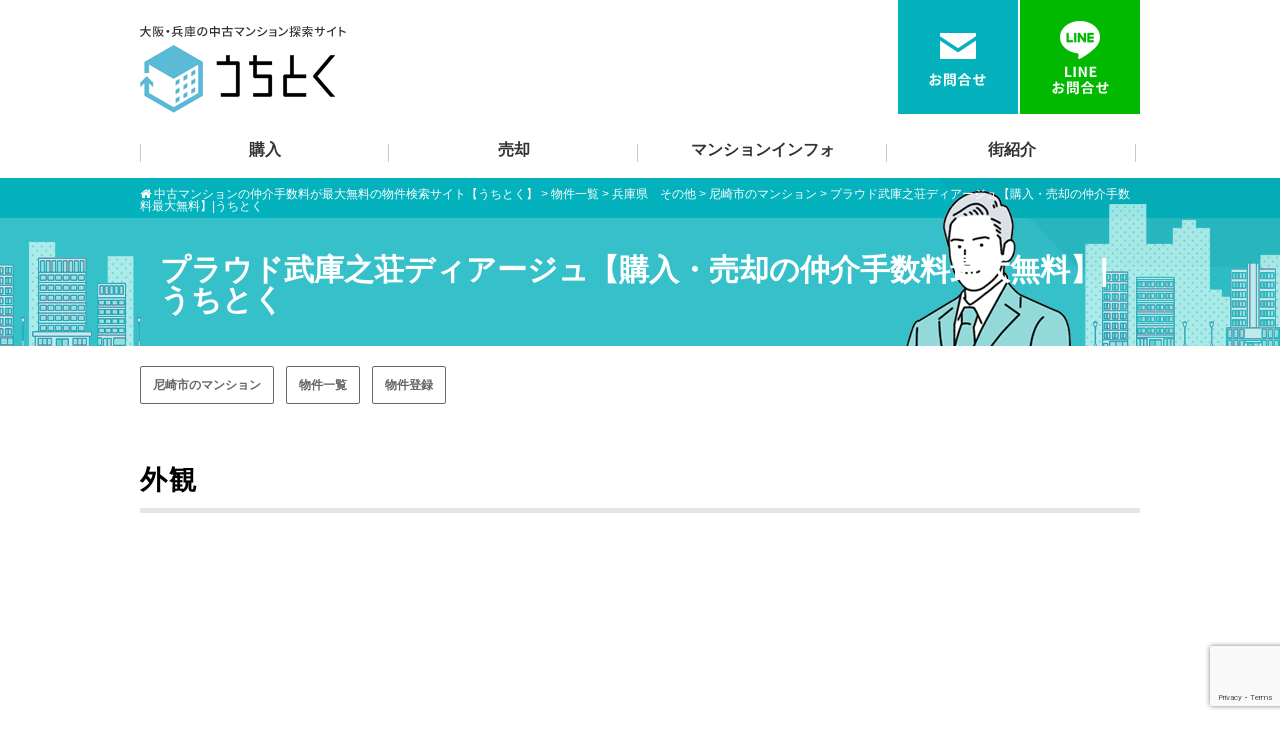

--- FILE ---
content_type: text/html; charset=UTF-8
request_url: https://uchitoku.com/list/24641.html
body_size: 19876
content:
<!DOCTYPE html>
<html lang="ja">
<head>
<meta charset="UTF-8">
<meta name="viewport" content="width=device-width,initial-scale=1.0,minimum-scale=1.0,maximum-scale=1.0,user-scalable=no">
<meta http-equiv="content-language" content="ja">
<title>プラウド武庫之荘ディアージュ【購入・売却の仲介手数料最大無料】|うちとく | 中古マンションの仲介手数料が最大無料の物件検索サイト【うちとく】</title>
<link rel="stylesheet" href="https://uchitoku.com/wp-content/themes/standard_black_cmspro/style.css?202203" type="text/css" media="screen,print" />
<link rel="stylesheet" href="//maxcdn.bootstrapcdn.com/font-awesome/4.7.0/css/font-awesome.min.css">
<link rel="alternate" type="application/rss+xml" title="中古マンションの仲介手数料が最大無料の物件検索サイト【うちとく】 RSS Feed" href="https://uchitoku.com/feed" />
<link rel="pingback" href="https://uchitoku.com/xmlrpc.php" />
<link rel="stylesheet" href="https://uchitoku.com/wp-content/themes/standard_black_cmspro/jquery.sidr.dark.css" type="text/css">
<link rel="stylesheet" href="https://uchitoku.com/wp-content/themes/standard_black_cmspro/bxslider.css" type="text/css">

<script src="https://ajax.googleapis.com/ajax/libs/jquery/3.4.1/jquery.min.js"></script>
<script>
$(function(){
$("#acMenu dt").on("click", function() {
$(this).next().slideToggle();
});
});
</script>
<link rel="stylesheet" href="https://uchitoku.com/wp-content/themes/standard_black_cmspro/colorbox.css">
<script src="https://uchitoku.com/wp-content/themes/standard_black_cmspro/jquery.colorbox-min.js"></script>
<script>
$(function() {
  $(".inline").colorbox({
    maxWidth:"90%",
    maxHeight:"90%",
    opacity: 0.7
  });
});
</script>

	

<!-- Google tag (gtag.js) -->
<script async src="https://www.googletagmanager.com/gtag/js?id=G-L949QVJHPB"></script>
<script>
  window.dataLayer = window.dataLayer || [];
  function gtag(){dataLayer.push(arguments);}
  gtag('js', new Date());

  gtag('config', 'G-L949QVJHPB');
</script>


		<!-- All in One SEO 4.9.3 - aioseo.com -->
	<meta name="robots" content="max-image-preview:large" />
	<meta name="author" content="CMSpro"/>
	<link rel="canonical" href="https://uchitoku.com/list/24641.html" />
	<meta name="generator" content="All in One SEO (AIOSEO) 4.9.3" />
		<meta property="og:locale" content="ja_JP" />
		<meta property="og:site_name" content="中古マンションの仲介手数料が最大無料の物件検索サイト【うちとく】 | Just another WordPress site" />
		<meta property="og:type" content="article" />
		<meta property="og:title" content="プラウド武庫之荘ディアージュ【購入・売却の仲介手数料最大無料】|うちとく | 中古マンションの仲介手数料が最大無料の物件検索サイト【うちとく】" />
		<meta property="og:url" content="https://uchitoku.com/list/24641.html" />
		<meta property="article:published_time" content="2023-02-13T01:24:11+00:00" />
		<meta property="article:modified_time" content="2023-02-13T01:34:14+00:00" />
		<meta name="twitter:card" content="summary" />
		<meta name="twitter:site" content="@uchitokucom" />
		<meta name="twitter:title" content="プラウド武庫之荘ディアージュ【購入・売却の仲介手数料最大無料】|うちとく | 中古マンションの仲介手数料が最大無料の物件検索サイト【うちとく】" />
		<meta name="twitter:creator" content="@uchitokucom" />
		<script type="application/ld+json" class="aioseo-schema">
			{"@context":"https:\/\/schema.org","@graph":[{"@type":"Article","@id":"https:\/\/uchitoku.com\/list\/24641.html#article","name":"\u30d7\u30e9\u30a6\u30c9\u6b66\u5eab\u4e4b\u8358\u30c7\u30a3\u30a2\u30fc\u30b8\u30e5\u3010\u8cfc\u5165\u30fb\u58f2\u5374\u306e\u4ef2\u4ecb\u624b\u6570\u6599\u6700\u5927\u7121\u6599\u3011|\u3046\u3061\u3068\u304f | \u4e2d\u53e4\u30de\u30f3\u30b7\u30e7\u30f3\u306e\u4ef2\u4ecb\u624b\u6570\u6599\u304c\u6700\u5927\u7121\u6599\u306e\u7269\u4ef6\u691c\u7d22\u30b5\u30a4\u30c8\u3010\u3046\u3061\u3068\u304f\u3011","headline":"\u30d7\u30e9\u30a6\u30c9\u6b66\u5eab\u4e4b\u8358\u30c7\u30a3\u30a2\u30fc\u30b8\u30e5\u3010\u8cfc\u5165\u30fb\u58f2\u5374\u306e\u4ef2\u4ecb\u624b\u6570\u6599\u6700\u5927\u7121\u6599\u3011|\u3046\u3061\u3068\u304f","author":{"@id":"https:\/\/uchitoku.com\/author\/hdsyq8rznasxaa#author"},"publisher":{"@id":"https:\/\/uchitoku.com\/#organization"},"image":{"@type":"ImageObject","url":"https:\/\/uchitoku.com\/wp-content\/themes\/standard_black_cmspro\/img\/UCHITOKU_rogo_01.png","@id":"https:\/\/uchitoku.com\/#articleImage","width":600,"height":600},"datePublished":"2023-02-13T10:24:11+09:00","dateModified":"2023-02-13T10:34:14+09:00","inLanguage":"ja","mainEntityOfPage":{"@id":"https:\/\/uchitoku.com\/list\/24641.html#webpage"},"isPartOf":{"@id":"https:\/\/uchitoku.com\/list\/24641.html#webpage"},"articleSection":"\u5c3c\u5d0e\u5e02\u306e\u30de\u30f3\u30b7\u30e7\u30f3, \u7269\u4ef6\u4e00\u89a7, \u7269\u4ef6\u767b\u9332"},{"@type":"BreadcrumbList","@id":"https:\/\/uchitoku.com\/list\/24641.html#breadcrumblist","itemListElement":[{"@type":"ListItem","@id":"https:\/\/uchitoku.com#listItem","position":1,"name":"\u30db\u30fc\u30e0","item":"https:\/\/uchitoku.com","nextItem":{"@type":"ListItem","@id":"https:\/\/uchitoku.com\/.\/list#listItem","name":"\u7269\u4ef6\u4e00\u89a7"}},{"@type":"ListItem","@id":"https:\/\/uchitoku.com\/.\/list#listItem","position":2,"name":"\u7269\u4ef6\u4e00\u89a7","item":"https:\/\/uchitoku.com\/.\/list","nextItem":{"@type":"ListItem","@id":"https:\/\/uchitoku.com\/.\/list\/hyogo02#listItem","name":"\u5175\u5eab\u770c\u3000\u305d\u306e\u4ed6"},"previousItem":{"@type":"ListItem","@id":"https:\/\/uchitoku.com#listItem","name":"\u30db\u30fc\u30e0"}},{"@type":"ListItem","@id":"https:\/\/uchitoku.com\/.\/list\/hyogo02#listItem","position":3,"name":"\u5175\u5eab\u770c\u3000\u305d\u306e\u4ed6","item":"https:\/\/uchitoku.com\/.\/list\/hyogo02","nextItem":{"@type":"ListItem","@id":"https:\/\/uchitoku.com\/.\/list\/hyogo02\/hyogo02-02#listItem","name":"\u5c3c\u5d0e\u5e02\u306e\u30de\u30f3\u30b7\u30e7\u30f3"},"previousItem":{"@type":"ListItem","@id":"https:\/\/uchitoku.com\/.\/list#listItem","name":"\u7269\u4ef6\u4e00\u89a7"}},{"@type":"ListItem","@id":"https:\/\/uchitoku.com\/.\/list\/hyogo02\/hyogo02-02#listItem","position":4,"name":"\u5c3c\u5d0e\u5e02\u306e\u30de\u30f3\u30b7\u30e7\u30f3","item":"https:\/\/uchitoku.com\/.\/list\/hyogo02\/hyogo02-02","nextItem":{"@type":"ListItem","@id":"https:\/\/uchitoku.com\/list\/24641.html#listItem","name":"\u30d7\u30e9\u30a6\u30c9\u6b66\u5eab\u4e4b\u8358\u30c7\u30a3\u30a2\u30fc\u30b8\u30e5\u3010\u8cfc\u5165\u30fb\u58f2\u5374\u306e\u4ef2\u4ecb\u624b\u6570\u6599\u6700\u5927\u7121\u6599\u3011|\u3046\u3061\u3068\u304f"},"previousItem":{"@type":"ListItem","@id":"https:\/\/uchitoku.com\/.\/list\/hyogo02#listItem","name":"\u5175\u5eab\u770c\u3000\u305d\u306e\u4ed6"}},{"@type":"ListItem","@id":"https:\/\/uchitoku.com\/list\/24641.html#listItem","position":5,"name":"\u30d7\u30e9\u30a6\u30c9\u6b66\u5eab\u4e4b\u8358\u30c7\u30a3\u30a2\u30fc\u30b8\u30e5\u3010\u8cfc\u5165\u30fb\u58f2\u5374\u306e\u4ef2\u4ecb\u624b\u6570\u6599\u6700\u5927\u7121\u6599\u3011|\u3046\u3061\u3068\u304f","previousItem":{"@type":"ListItem","@id":"https:\/\/uchitoku.com\/.\/list\/hyogo02\/hyogo02-02#listItem","name":"\u5c3c\u5d0e\u5e02\u306e\u30de\u30f3\u30b7\u30e7\u30f3"}}]},{"@type":"Organization","@id":"https:\/\/uchitoku.com\/#organization","name":"\u4e2d\u53e4\u30de\u30f3\u30b7\u30e7\u30f3\u306e\u4ef2\u4ecb\u624b\u6570\u6599\u304c\u6700\u5927\u7121\u6599\u306e\u7269\u4ef6\u691c\u7d22\u30b5\u30a4\u30c8\u3010\u3046\u3061\u3068\u304f\u3011","description":"Just another WordPress site","url":"https:\/\/uchitoku.com\/","logo":{"@type":"ImageObject","url":"https:\/\/uchitoku.com\/wp-content\/themes\/standard_black_cmspro\/img\/UCHITOKU_rogo_01.png","@id":"https:\/\/uchitoku.com\/list\/24641.html\/#organizationLogo","width":600,"height":600},"image":{"@id":"https:\/\/uchitoku.com\/list\/24641.html\/#organizationLogo"},"sameAs":["https:\/\/twitter.com\/uchitokucom"]},{"@type":"Person","@id":"https:\/\/uchitoku.com\/author\/hdsyq8rznasxaa#author","url":"https:\/\/uchitoku.com\/author\/hdsyq8rznasxaa","name":"CMSpro","image":{"@type":"ImageObject","@id":"https:\/\/uchitoku.com\/list\/24641.html#authorImage","url":"https:\/\/secure.gravatar.com\/avatar\/6ed825356f3b459c110cf0f915189c0cf45779b3fc9dc48a55f8b3cdcc51cb11?s=96&d=mm&r=g","width":96,"height":96,"caption":"CMSpro"}},{"@type":"WebPage","@id":"https:\/\/uchitoku.com\/list\/24641.html#webpage","url":"https:\/\/uchitoku.com\/list\/24641.html","name":"\u30d7\u30e9\u30a6\u30c9\u6b66\u5eab\u4e4b\u8358\u30c7\u30a3\u30a2\u30fc\u30b8\u30e5\u3010\u8cfc\u5165\u30fb\u58f2\u5374\u306e\u4ef2\u4ecb\u624b\u6570\u6599\u6700\u5927\u7121\u6599\u3011|\u3046\u3061\u3068\u304f | \u4e2d\u53e4\u30de\u30f3\u30b7\u30e7\u30f3\u306e\u4ef2\u4ecb\u624b\u6570\u6599\u304c\u6700\u5927\u7121\u6599\u306e\u7269\u4ef6\u691c\u7d22\u30b5\u30a4\u30c8\u3010\u3046\u3061\u3068\u304f\u3011","inLanguage":"ja","isPartOf":{"@id":"https:\/\/uchitoku.com\/#website"},"breadcrumb":{"@id":"https:\/\/uchitoku.com\/list\/24641.html#breadcrumblist"},"author":{"@id":"https:\/\/uchitoku.com\/author\/hdsyq8rznasxaa#author"},"creator":{"@id":"https:\/\/uchitoku.com\/author\/hdsyq8rznasxaa#author"},"datePublished":"2023-02-13T10:24:11+09:00","dateModified":"2023-02-13T10:34:14+09:00"},{"@type":"WebSite","@id":"https:\/\/uchitoku.com\/#website","url":"https:\/\/uchitoku.com\/","name":"\u4e2d\u53e4\u30de\u30f3\u30b7\u30e7\u30f3\u306e\u4ef2\u4ecb\u624b\u6570\u6599\u304c\u6700\u5927\u7121\u6599\u306e\u7269\u4ef6\u691c\u7d22\u30b5\u30a4\u30c8\u3010\u3046\u3061\u3068\u304f\u3011","description":"Just another WordPress site","inLanguage":"ja","publisher":{"@id":"https:\/\/uchitoku.com\/#organization"}}]}
		</script>
		<!-- All in One SEO -->

<link rel="alternate" type="application/rss+xml" title="中古マンションの仲介手数料が最大無料の物件検索サイト【うちとく】 &raquo; プラウド武庫之荘ディアージュ【購入・売却の仲介手数料最大無料】|うちとく のコメントのフィード" href="https://uchitoku.com/list/24641.html/feed" />
<link rel="alternate" title="oEmbed (JSON)" type="application/json+oembed" href="https://uchitoku.com/wp-json/oembed/1.0/embed?url=https%3A%2F%2Fuchitoku.com%2Flist%2F24641.html" />
<link rel="alternate" title="oEmbed (XML)" type="text/xml+oembed" href="https://uchitoku.com/wp-json/oembed/1.0/embed?url=https%3A%2F%2Fuchitoku.com%2Flist%2F24641.html&#038;format=xml" />
<style id='wp-img-auto-sizes-contain-inline-css' type='text/css'>
img:is([sizes=auto i],[sizes^="auto," i]){contain-intrinsic-size:3000px 1500px}
/*# sourceURL=wp-img-auto-sizes-contain-inline-css */
</style>
<style id='wp-emoji-styles-inline-css' type='text/css'>

	img.wp-smiley, img.emoji {
		display: inline !important;
		border: none !important;
		box-shadow: none !important;
		height: 1em !important;
		width: 1em !important;
		margin: 0 0.07em !important;
		vertical-align: -0.1em !important;
		background: none !important;
		padding: 0 !important;
	}
/*# sourceURL=wp-emoji-styles-inline-css */
</style>
<style id='wp-block-library-inline-css' type='text/css'>
:root{--wp-block-synced-color:#7a00df;--wp-block-synced-color--rgb:122,0,223;--wp-bound-block-color:var(--wp-block-synced-color);--wp-editor-canvas-background:#ddd;--wp-admin-theme-color:#007cba;--wp-admin-theme-color--rgb:0,124,186;--wp-admin-theme-color-darker-10:#006ba1;--wp-admin-theme-color-darker-10--rgb:0,107,160.5;--wp-admin-theme-color-darker-20:#005a87;--wp-admin-theme-color-darker-20--rgb:0,90,135;--wp-admin-border-width-focus:2px}@media (min-resolution:192dpi){:root{--wp-admin-border-width-focus:1.5px}}.wp-element-button{cursor:pointer}:root .has-very-light-gray-background-color{background-color:#eee}:root .has-very-dark-gray-background-color{background-color:#313131}:root .has-very-light-gray-color{color:#eee}:root .has-very-dark-gray-color{color:#313131}:root .has-vivid-green-cyan-to-vivid-cyan-blue-gradient-background{background:linear-gradient(135deg,#00d084,#0693e3)}:root .has-purple-crush-gradient-background{background:linear-gradient(135deg,#34e2e4,#4721fb 50%,#ab1dfe)}:root .has-hazy-dawn-gradient-background{background:linear-gradient(135deg,#faaca8,#dad0ec)}:root .has-subdued-olive-gradient-background{background:linear-gradient(135deg,#fafae1,#67a671)}:root .has-atomic-cream-gradient-background{background:linear-gradient(135deg,#fdd79a,#004a59)}:root .has-nightshade-gradient-background{background:linear-gradient(135deg,#330968,#31cdcf)}:root .has-midnight-gradient-background{background:linear-gradient(135deg,#020381,#2874fc)}:root{--wp--preset--font-size--normal:16px;--wp--preset--font-size--huge:42px}.has-regular-font-size{font-size:1em}.has-larger-font-size{font-size:2.625em}.has-normal-font-size{font-size:var(--wp--preset--font-size--normal)}.has-huge-font-size{font-size:var(--wp--preset--font-size--huge)}.has-text-align-center{text-align:center}.has-text-align-left{text-align:left}.has-text-align-right{text-align:right}.has-fit-text{white-space:nowrap!important}#end-resizable-editor-section{display:none}.aligncenter{clear:both}.items-justified-left{justify-content:flex-start}.items-justified-center{justify-content:center}.items-justified-right{justify-content:flex-end}.items-justified-space-between{justify-content:space-between}.screen-reader-text{border:0;clip-path:inset(50%);height:1px;margin:-1px;overflow:hidden;padding:0;position:absolute;width:1px;word-wrap:normal!important}.screen-reader-text:focus{background-color:#ddd;clip-path:none;color:#444;display:block;font-size:1em;height:auto;left:5px;line-height:normal;padding:15px 23px 14px;text-decoration:none;top:5px;width:auto;z-index:100000}html :where(.has-border-color){border-style:solid}html :where([style*=border-top-color]){border-top-style:solid}html :where([style*=border-right-color]){border-right-style:solid}html :where([style*=border-bottom-color]){border-bottom-style:solid}html :where([style*=border-left-color]){border-left-style:solid}html :where([style*=border-width]){border-style:solid}html :where([style*=border-top-width]){border-top-style:solid}html :where([style*=border-right-width]){border-right-style:solid}html :where([style*=border-bottom-width]){border-bottom-style:solid}html :where([style*=border-left-width]){border-left-style:solid}html :where(img[class*=wp-image-]){height:auto;max-width:100%}:where(figure){margin:0 0 1em}html :where(.is-position-sticky){--wp-admin--admin-bar--position-offset:var(--wp-admin--admin-bar--height,0px)}@media screen and (max-width:600px){html :where(.is-position-sticky){--wp-admin--admin-bar--position-offset:0px}}

/*# sourceURL=wp-block-library-inline-css */
</style><style id='global-styles-inline-css' type='text/css'>
:root{--wp--preset--aspect-ratio--square: 1;--wp--preset--aspect-ratio--4-3: 4/3;--wp--preset--aspect-ratio--3-4: 3/4;--wp--preset--aspect-ratio--3-2: 3/2;--wp--preset--aspect-ratio--2-3: 2/3;--wp--preset--aspect-ratio--16-9: 16/9;--wp--preset--aspect-ratio--9-16: 9/16;--wp--preset--color--black: #000000;--wp--preset--color--cyan-bluish-gray: #abb8c3;--wp--preset--color--white: #ffffff;--wp--preset--color--pale-pink: #f78da7;--wp--preset--color--vivid-red: #cf2e2e;--wp--preset--color--luminous-vivid-orange: #ff6900;--wp--preset--color--luminous-vivid-amber: #fcb900;--wp--preset--color--light-green-cyan: #7bdcb5;--wp--preset--color--vivid-green-cyan: #00d084;--wp--preset--color--pale-cyan-blue: #8ed1fc;--wp--preset--color--vivid-cyan-blue: #0693e3;--wp--preset--color--vivid-purple: #9b51e0;--wp--preset--gradient--vivid-cyan-blue-to-vivid-purple: linear-gradient(135deg,rgb(6,147,227) 0%,rgb(155,81,224) 100%);--wp--preset--gradient--light-green-cyan-to-vivid-green-cyan: linear-gradient(135deg,rgb(122,220,180) 0%,rgb(0,208,130) 100%);--wp--preset--gradient--luminous-vivid-amber-to-luminous-vivid-orange: linear-gradient(135deg,rgb(252,185,0) 0%,rgb(255,105,0) 100%);--wp--preset--gradient--luminous-vivid-orange-to-vivid-red: linear-gradient(135deg,rgb(255,105,0) 0%,rgb(207,46,46) 100%);--wp--preset--gradient--very-light-gray-to-cyan-bluish-gray: linear-gradient(135deg,rgb(238,238,238) 0%,rgb(169,184,195) 100%);--wp--preset--gradient--cool-to-warm-spectrum: linear-gradient(135deg,rgb(74,234,220) 0%,rgb(151,120,209) 20%,rgb(207,42,186) 40%,rgb(238,44,130) 60%,rgb(251,105,98) 80%,rgb(254,248,76) 100%);--wp--preset--gradient--blush-light-purple: linear-gradient(135deg,rgb(255,206,236) 0%,rgb(152,150,240) 100%);--wp--preset--gradient--blush-bordeaux: linear-gradient(135deg,rgb(254,205,165) 0%,rgb(254,45,45) 50%,rgb(107,0,62) 100%);--wp--preset--gradient--luminous-dusk: linear-gradient(135deg,rgb(255,203,112) 0%,rgb(199,81,192) 50%,rgb(65,88,208) 100%);--wp--preset--gradient--pale-ocean: linear-gradient(135deg,rgb(255,245,203) 0%,rgb(182,227,212) 50%,rgb(51,167,181) 100%);--wp--preset--gradient--electric-grass: linear-gradient(135deg,rgb(202,248,128) 0%,rgb(113,206,126) 100%);--wp--preset--gradient--midnight: linear-gradient(135deg,rgb(2,3,129) 0%,rgb(40,116,252) 100%);--wp--preset--font-size--small: 13px;--wp--preset--font-size--medium: 20px;--wp--preset--font-size--large: 36px;--wp--preset--font-size--x-large: 42px;--wp--preset--spacing--20: 0.44rem;--wp--preset--spacing--30: 0.67rem;--wp--preset--spacing--40: 1rem;--wp--preset--spacing--50: 1.5rem;--wp--preset--spacing--60: 2.25rem;--wp--preset--spacing--70: 3.38rem;--wp--preset--spacing--80: 5.06rem;--wp--preset--shadow--natural: 6px 6px 9px rgba(0, 0, 0, 0.2);--wp--preset--shadow--deep: 12px 12px 50px rgba(0, 0, 0, 0.4);--wp--preset--shadow--sharp: 6px 6px 0px rgba(0, 0, 0, 0.2);--wp--preset--shadow--outlined: 6px 6px 0px -3px rgb(255, 255, 255), 6px 6px rgb(0, 0, 0);--wp--preset--shadow--crisp: 6px 6px 0px rgb(0, 0, 0);}:where(.is-layout-flex){gap: 0.5em;}:where(.is-layout-grid){gap: 0.5em;}body .is-layout-flex{display: flex;}.is-layout-flex{flex-wrap: wrap;align-items: center;}.is-layout-flex > :is(*, div){margin: 0;}body .is-layout-grid{display: grid;}.is-layout-grid > :is(*, div){margin: 0;}:where(.wp-block-columns.is-layout-flex){gap: 2em;}:where(.wp-block-columns.is-layout-grid){gap: 2em;}:where(.wp-block-post-template.is-layout-flex){gap: 1.25em;}:where(.wp-block-post-template.is-layout-grid){gap: 1.25em;}.has-black-color{color: var(--wp--preset--color--black) !important;}.has-cyan-bluish-gray-color{color: var(--wp--preset--color--cyan-bluish-gray) !important;}.has-white-color{color: var(--wp--preset--color--white) !important;}.has-pale-pink-color{color: var(--wp--preset--color--pale-pink) !important;}.has-vivid-red-color{color: var(--wp--preset--color--vivid-red) !important;}.has-luminous-vivid-orange-color{color: var(--wp--preset--color--luminous-vivid-orange) !important;}.has-luminous-vivid-amber-color{color: var(--wp--preset--color--luminous-vivid-amber) !important;}.has-light-green-cyan-color{color: var(--wp--preset--color--light-green-cyan) !important;}.has-vivid-green-cyan-color{color: var(--wp--preset--color--vivid-green-cyan) !important;}.has-pale-cyan-blue-color{color: var(--wp--preset--color--pale-cyan-blue) !important;}.has-vivid-cyan-blue-color{color: var(--wp--preset--color--vivid-cyan-blue) !important;}.has-vivid-purple-color{color: var(--wp--preset--color--vivid-purple) !important;}.has-black-background-color{background-color: var(--wp--preset--color--black) !important;}.has-cyan-bluish-gray-background-color{background-color: var(--wp--preset--color--cyan-bluish-gray) !important;}.has-white-background-color{background-color: var(--wp--preset--color--white) !important;}.has-pale-pink-background-color{background-color: var(--wp--preset--color--pale-pink) !important;}.has-vivid-red-background-color{background-color: var(--wp--preset--color--vivid-red) !important;}.has-luminous-vivid-orange-background-color{background-color: var(--wp--preset--color--luminous-vivid-orange) !important;}.has-luminous-vivid-amber-background-color{background-color: var(--wp--preset--color--luminous-vivid-amber) !important;}.has-light-green-cyan-background-color{background-color: var(--wp--preset--color--light-green-cyan) !important;}.has-vivid-green-cyan-background-color{background-color: var(--wp--preset--color--vivid-green-cyan) !important;}.has-pale-cyan-blue-background-color{background-color: var(--wp--preset--color--pale-cyan-blue) !important;}.has-vivid-cyan-blue-background-color{background-color: var(--wp--preset--color--vivid-cyan-blue) !important;}.has-vivid-purple-background-color{background-color: var(--wp--preset--color--vivid-purple) !important;}.has-black-border-color{border-color: var(--wp--preset--color--black) !important;}.has-cyan-bluish-gray-border-color{border-color: var(--wp--preset--color--cyan-bluish-gray) !important;}.has-white-border-color{border-color: var(--wp--preset--color--white) !important;}.has-pale-pink-border-color{border-color: var(--wp--preset--color--pale-pink) !important;}.has-vivid-red-border-color{border-color: var(--wp--preset--color--vivid-red) !important;}.has-luminous-vivid-orange-border-color{border-color: var(--wp--preset--color--luminous-vivid-orange) !important;}.has-luminous-vivid-amber-border-color{border-color: var(--wp--preset--color--luminous-vivid-amber) !important;}.has-light-green-cyan-border-color{border-color: var(--wp--preset--color--light-green-cyan) !important;}.has-vivid-green-cyan-border-color{border-color: var(--wp--preset--color--vivid-green-cyan) !important;}.has-pale-cyan-blue-border-color{border-color: var(--wp--preset--color--pale-cyan-blue) !important;}.has-vivid-cyan-blue-border-color{border-color: var(--wp--preset--color--vivid-cyan-blue) !important;}.has-vivid-purple-border-color{border-color: var(--wp--preset--color--vivid-purple) !important;}.has-vivid-cyan-blue-to-vivid-purple-gradient-background{background: var(--wp--preset--gradient--vivid-cyan-blue-to-vivid-purple) !important;}.has-light-green-cyan-to-vivid-green-cyan-gradient-background{background: var(--wp--preset--gradient--light-green-cyan-to-vivid-green-cyan) !important;}.has-luminous-vivid-amber-to-luminous-vivid-orange-gradient-background{background: var(--wp--preset--gradient--luminous-vivid-amber-to-luminous-vivid-orange) !important;}.has-luminous-vivid-orange-to-vivid-red-gradient-background{background: var(--wp--preset--gradient--luminous-vivid-orange-to-vivid-red) !important;}.has-very-light-gray-to-cyan-bluish-gray-gradient-background{background: var(--wp--preset--gradient--very-light-gray-to-cyan-bluish-gray) !important;}.has-cool-to-warm-spectrum-gradient-background{background: var(--wp--preset--gradient--cool-to-warm-spectrum) !important;}.has-blush-light-purple-gradient-background{background: var(--wp--preset--gradient--blush-light-purple) !important;}.has-blush-bordeaux-gradient-background{background: var(--wp--preset--gradient--blush-bordeaux) !important;}.has-luminous-dusk-gradient-background{background: var(--wp--preset--gradient--luminous-dusk) !important;}.has-pale-ocean-gradient-background{background: var(--wp--preset--gradient--pale-ocean) !important;}.has-electric-grass-gradient-background{background: var(--wp--preset--gradient--electric-grass) !important;}.has-midnight-gradient-background{background: var(--wp--preset--gradient--midnight) !important;}.has-small-font-size{font-size: var(--wp--preset--font-size--small) !important;}.has-medium-font-size{font-size: var(--wp--preset--font-size--medium) !important;}.has-large-font-size{font-size: var(--wp--preset--font-size--large) !important;}.has-x-large-font-size{font-size: var(--wp--preset--font-size--x-large) !important;}
/*# sourceURL=global-styles-inline-css */
</style>

<style id='classic-theme-styles-inline-css' type='text/css'>
/*! This file is auto-generated */
.wp-block-button__link{color:#fff;background-color:#32373c;border-radius:9999px;box-shadow:none;text-decoration:none;padding:calc(.667em + 2px) calc(1.333em + 2px);font-size:1.125em}.wp-block-file__button{background:#32373c;color:#fff;text-decoration:none}
/*# sourceURL=/wp-includes/css/classic-themes.min.css */
</style>
<link rel='stylesheet' id='contact-form-7-css' href='https://uchitoku.com/wp-content/plugins/contact-form-7/includes/css/styles.css' type='text/css' media='all' />
<link rel='stylesheet' id='toc-screen-css' href='https://uchitoku.com/wp-content/plugins/table-of-contents-plus/screen.min.css' type='text/css' media='all' />
<style id='toc-screen-inline-css' type='text/css'>
div#toc_container ul li {font-size: 100%;}
/*# sourceURL=toc-screen-inline-css */
</style>
<link rel='stylesheet' id='fancybox-css' href='https://uchitoku.com/wp-content/plugins/easy-fancybox/fancybox/1.5.4/jquery.fancybox.min.css' type='text/css' media='screen' />
<link rel='stylesheet' id='wp-pagenavi-css' href='https://uchitoku.com/wp-content/plugins/wp-pagenavi/pagenavi-css.css' type='text/css' media='all' />
<link rel='stylesheet' id='tablepress-default-css' href='https://uchitoku.com/wp-content/tablepress-combined.min.css' type='text/css' media='all' />
<link rel='stylesheet' id='cf7cf-style-css' href='https://uchitoku.com/wp-content/plugins/cf7-conditional-fields/style.css' type='text/css' media='all' />
<script type="text/javascript" src="https://uchitoku.com/wp-includes/js/jquery/jquery.min.js" id="jquery-core-js"></script>
<script type="text/javascript" src="https://uchitoku.com/wp-includes/js/jquery/jquery-migrate.min.js" id="jquery-migrate-js"></script>
<link rel="https://api.w.org/" href="https://uchitoku.com/wp-json/" /><link rel="alternate" title="JSON" type="application/json" href="https://uchitoku.com/wp-json/wp/v2/posts/24641" /><link rel="EditURI" type="application/rsd+xml" title="RSD" href="https://uchitoku.com/xmlrpc.php?rsd" />
<meta name="generator" content="WordPress 6.9" />
<link rel='shortlink' href='https://uchitoku.com/?p=24641' />
<link rel="apple-touch-icon" sizes="180x180" href="/wp-content/themes/standard_black_cmspro/img/fbrfg/apple-touch-icon.png">
<link rel="icon" type="image/png" sizes="32x32" href="/wp-content/themes/standard_black_cmspro/img/fbrfg/favicon-32x32.png">
<link rel="icon" type="image/png" sizes="16x16" href="/wp-content/themes/standard_black_cmspro/img/fbrfg/favicon-16x16.png">
<link rel="manifest" href="/wp-content/themes/standard_black_cmspro/img/fbrfg/site.webmanifest">
<link rel="mask-icon" href="/wp-content/themes/standard_black_cmspro/img/fbrfg/safari-pinned-tab.svg" color="#5bbad5">
<link rel="shortcut icon" href="/wp-content/themes/standard_black_cmspro/img/fbrfg/favicon.ico">
<meta name="msapplication-TileColor" content="#da532c">
<meta name="msapplication-config" content="/wp-content/themes/standard_black_cmspro/img/fbrfg/browserconfig.xml">
<meta name="theme-color" content="#ffffff"><script src="https://ajaxzip3.github.io/ajaxzip3.js" charset="UTF-8"></script>
    <script type="text/javascript">
    jQuery(function($){
    $("#zip1").attr('onKeyUp', 'AjaxZip3.zip2addr(this,\'\',\'address1\',\'address1\');');
    $("#zip12").attr('onKeyUp', 'AjaxZip3.zip2addr(this,\'\',\'address12\',\'address12\');');
    $("#zip13").attr('onKeyUp', 'AjaxZip3.zip2addr(this,\'\',\'address13\',\'address13\');');
})</script>		<style type="text/css" id="wp-custom-css">
			.marker-yellow {
background: linear-gradient(transparent 60%, #FFFF99 50%);
}		</style>
		<style id="sccss">/* Enter Your Custom CSS Here */
.yellow-marker {
background: linear-gradient(transparent 60%, #fee100 50%);
}
.marker-pink {
background: linear-gradient(transparent 60%, #ff9999 50%);
}
.orange-marker {
	background: linear-gradient(transparent 60%, #ffddaa 0);
}
time.published:before {
	font-family: FontAwesome;
	content: "\f017";
}
time.updated:not(.published) {
	display: inline;
}
time.updated:not(.published):before {
	font-family: FontAwesome;
	content: "\00a0\f021";
}
.my-parts {
  background: transparent;
  padding: .4em .8em;
  margin: 0 0 1em;
  color: #000000;
 font-size: 18px;
  font-weight: bold;
  border-left: .2083em solid #11b9d6;
  border-bottom: .084em dotted #eee;
  text-align: left;
}

</style>

<style>
    .table-responsive table{
        border-collapse: collapse;
        border-spacing: 0;
        table-layout: auto;
        padding: 0;
        width: 100%;
        max-width: 100%;
        margin: 0 auto 20px auto;
    }

    .table-responsive {
        overflow-x: auto;
        min-height: 0.01%;
        margin-bottom: 20px;
    }

    .table-responsive::-webkit-scrollbar {
        width: 10px;
        height: 10px;
    }
    .table-responsive::-webkit-scrollbar-thumb {
        background: #dddddd;
        border-radius: 2px;
    }
    .table-responsive::-webkit-scrollbar-track-piece {
        background: #fff;
    }

    @media (max-width: 992px) {
        .table-responsive table{
            width: auto!important;
            margin:0 auto 15px auto!important;
        }
    }

    @media screen and (max-width: 767px) {
        .table-responsive {
            width: 100%;
            margin-bottom: 15px;
            overflow-y: hidden;
            -ms-overflow-style: -ms-autohiding-scrollbar;
        }
        .table-responsive::-webkit-scrollbar {
            width: 5px;
            height: 5px;
        }

    }


    @media screen and (min-width: 1200px) {
        .table-responsive .table {
            max-width: 100%!important;
        }
    }
    .wprt-container .table > thead > tr > th,
    .wprt-container .table > tbody > tr > th,
    .wprt-container .table > tfoot > tr > th,
    .wprt-container .table > thead > tr > td,
    .wprt-container .table > tbody > tr > td,
    .wprt-container .table > tfoot > tr > td,
    .wprt-container .table > tr > td{
        border: 1px solid #dddddd!important;
    }

    .wprt-container .table > thead > tr > th,
    .wprt-container .table > tbody > tr > th,
    .wprt-container .table > tfoot > tr > th,
    .wprt-container .table > thead > tr > td,
    .wprt-container .table > tbody > tr > td,
    .wprt-container .table > tfoot > tr > td,
    .wprt-container .table > tr > td{
        padding-top: 8px!important;
        padding-right: 8px!important;
        padding-bottom: 8px!important;
        padding-left: 8px!important;
        vertical-align: middle;
        text-align: center;
    }

    .wprt-container .table-responsive .table tr:nth-child(odd) {
        background-color: #fff!important;
    }

    .wprt-container .table-responsive .table tr:nth-child(even){
        background-color: #f9f9f9!important;
    }

    .wprt-container .table-responsive .table thead+tbody tr:nth-child(even) {
        background-color: #fff!important;
    }

    .wprt-container .table-responsive .table thead+tbody tr:nth-child(odd){
        background-color: #f9f9f9!important;
    }
    
    
    .table-responsive table p {
        margin: 0!important;
        padding: 0!important;
    }

    .table-responsive table tbody tr td, .table-responsive table tbody tr th{
        background-color: inherit!important;
    }

</style>

    <meta name="google-site-verification" content="itoIVAbDoAUGYl5KHXAg1tzC8qbVsXnIFJeaOgE6ekE" />

<script type="application/ld+json">
  {
  "@context": "https://schema.org",
  "@type": "Organization",
  "name": "株式会社クリネゴ",
  "telephone": "+81-06-7220-9137",
  "url": "https://uchitoku.com/",
  "address": {
  "@type": "PostalAddress",
  "postalCode": "530-0044",
  "addressCountry": "JP",
  "addressRegion": "大阪府",
  "addressLocality": "大阪市",
  "streetAddress": "大阪市北区東天満１丁目11番15号 若杉グランドビル別館11階"
  }
  }
  </script>

	
	

	<meta name="google-site-verification" content="JKskiWX9xx-j0gaWzxnYjWF49v-PUCwA60osgovprOs" />
</head>
<!-- Global site tag (gtag.js) - Google Analytics -->
<script async src="https://www.googletagmanager.com/gtag/js?id=G-KPKY6XY6TT"></script>
<script>
  window.dataLayer = window.dataLayer || [];
  function gtag(){dataLayer.push(arguments);}
  gtag('js', new Date());

  gtag('config', 'G-KPKY6XY6TT');
</script>
<body data-rsssl=1 class="wp-singular post-template-default single single-post postid-24641 single-format-standard wp-theme-standard_black_cmspro">


<div id="base">
<!-- bg -->
<div id="bg">
<!-- wrapper_head -->
<div class="wrapper_head">

<!-- header -->
<header>

<div id="header">
<div class="header_l">
	<a href="https://uchitoku.com/" id="m_logo"><img src="https://uchitoku.com/wp-content/themes/standard_black_cmspro/img/logo.png" alt="中古マンションの仲介手数料が最大無料の物件検索サイト【うちとく】" /></a>
</div><!--eof header_l -->

<div class="header_r">

<div id="mobile_button">
<a id="sidr-menu-button" href="#sidr-nav">
<div class="lineswrap">
<span class="lines"></span>
</div>
<span class="menutxt">
<svg version="1.1" id="menu01" xmlns="http://www.w3.org/2000/svg" xmlns:xlink="http://www.w3.org/1999/xlink" x="0px"
	 y="0px" width="31.641px" height="9.721px" viewBox="0 0 31.641 9.721" enable-background="new 0 0 31.641 9.721"
	 xml:space="preserve">
<text transform="matrix(1 0 0 1 -124.1016 7.4292)" display="none" font-family="'FGPKakuGothicCa-L'" font-size="11.4026">MENU</text>
<g>
	<path d="M3.535,8.68l0.143-0.684L6.143,0h0.926v9.578H6.385V2.024l0.029-0.855l-0.2,0.87l-2.309,7.54H3.164l-2.323-7.54
		l-0.185-0.87l0.028,0.855v7.554H0V0h0.926l2.466,7.996L3.535,8.68z"/>
	<path d="M9.293,0h5.815v0.684h-5.103v3.606h4.789v0.684h-4.789v3.919h5.146v0.684H9.293V0z"/>
	<path d="M18.244,1.881l-0.328-0.755l0.043,0.798v7.654h-0.713V0h0.812l4.119,7.697l0.328,0.755l-0.043-0.798V0h0.713v9.578h-0.812
		L18.244,1.881z"/>
	<path d="M25.542,0h0.712v6.756c0,0.893,0.143,1.497,0.428,1.81s0.865,0.47,1.739,0.47h0.328c0.874,0,1.456-0.157,1.746-0.47
		c0.289-0.313,0.435-0.917,0.435-1.81V0h0.712v6.913c0,1.045-0.209,1.774-0.627,2.188c-0.418,0.414-1.135,0.62-2.152,0.62h-0.556
		c-1.017,0-1.732-0.207-2.145-0.62c-0.414-0.413-0.62-1.142-0.62-2.188V0z"/>
</g>
</svg>
</span>

</a>
</div><!--eof mobile_button -->

<div class="mobile_menu">
<div class="menu-menu-1-container"><ul id="menu-menu-1" class="menu"><li id="menu-item-119" class="menu-item menu-item-type-post_type menu-item-object-page menu-item-home menu-item-119"><a href="https://uchitoku.com/">購入</a></li>
<li id="menu-item-122" class="menu-item menu-item-type-post_type menu-item-object-page menu-item-122"><a href="https://uchitoku.com/service">売却</a></li>
<li id="menu-item-123" class="menu-item menu-item-type-post_type menu-item-object-page menu-item-has-children menu-item-123"><a href="https://uchitoku.com/search">物件検索</a>
<ul class="sub-menu">
	<li id="menu-item-699" class="menu-item menu-item-type-custom menu-item-object-custom menu-item-699"><a href="https://uchitoku.com/info#link01">大阪</a></li>
	<li id="menu-item-700" class="menu-item menu-item-type-custom menu-item-object-custom menu-item-700"><a href="https://uchitoku.com/info#link02">兵庫</a></li>
</ul>
</li>
<li id="menu-item-125" class="menu-item menu-item-type-post_type menu-item-object-page menu-item-has-children menu-item-125"><a href="https://uchitoku.com/introduction">住みたい街検索</a>
<ul class="sub-menu">
	<li id="menu-item-701" class="menu-item menu-item-type-custom menu-item-object-custom menu-item-701"><a href="https://uchitoku.com/introduction#link01">大阪</a></li>
	<li id="menu-item-702" class="menu-item menu-item-type-custom menu-item-object-custom menu-item-702"><a href="https://uchitoku.com/introduction#link02">兵庫</a></li>
</ul>
</li>
<li id="menu-item-124" class="menu-item menu-item-type-post_type menu-item-object-page menu-item-124"><a href="https://uchitoku.com/company">会社案内</a></li>
<li id="menu-item-120" class="menu-item menu-item-type-post_type menu-item-object-page menu-item-120"><a href="https://uchitoku.com/contact">お問合せ</a></li>
</ul></div></div><!--eof mobile_menu -->

</div><!--eof header_r -->



<!-- gnavi -->
<nav>
<div class="headnav">

<div class="clearfix">
<div class="header_l_pc">
	<a href="https://uchitoku.com/" id="m_logo"><img src="https://uchitoku.com/wp-content/themes/standard_black_cmspro/img/logo.png" alt="中古マンションの仲介手数料が最大無料の物件検索サイト【うちとく】" /></a>
</div>

<div class="header_r_pc">
	<!--<div class="head_txt">
		<p class="head_txt01">〒000-0000 テキストテキストテキストテキストテキストテキスト<br>
		<strong>受付時間</strong> / AM00:00～PM00:00 年中無休</p>
		<p><strong>TEL</strong> / <span class="h_t_01">000-000-0000</span><br>
			<strong>Main</strong> / <span class="h_t_02">aaaa@aaaaaaaaaaaa</span></p>
	</div>-->
	<div class="head_btn">
		<p><a href="/contact"><img src="https://uchitoku.com/wp-content/themes/standard_black_cmspro/img/head-contact.png" alt="お問い合わせ" /></a></p>
		<p><a href="https://lin.ee/0FRfgYo" target="_blank"><img src="https://uchitoku.com/wp-content/themes/standard_black_cmspro/img/head-line.png" alt="LINEお問い合わせ" /></a></p>
	</div>
	</div>
</div>

<ul id="menu" class="clearfix">
<li><a href="https://uchitoku.com/" class="nom" id="head_navi1">購入</a></li>
<li><a href="https://uchitoku.com/service" class="nom" id="head_navi2">売却</a></li>
<li><a href="https://uchitoku.com/info" class="nom" id="head_navi3">マンションインフォ</a>
<ul class="sub-menu">
    <li><a href="https://uchitoku.com/info#link01">大阪</a></li>
    <li><a href="https://uchitoku.com/info#link02">兵庫</a></li>
</ul>
</li>
<li><a href="https://uchitoku.com/introduction" class="nom" id="head_navi4">街紹介</a>
    <ul class="sub-menu">
        <li><a href="https://uchitoku.com/introduction#link01">大阪</a></li>
        <li><a href="https://uchitoku.com/introduction#link02">兵庫</a></li>
    </ul>
</li>
<!--<li><a href="https://uchitoku.com/faq" class="nom" id="head_navi5"> よくある質問</a></li>
<li><a href="https://uchitoku.com/company" class="nom" id="head_navi6"> 会社案内</a></li>
<li><a href="https://uchitoku.com/contact" id="head_navi7">お問合せ</a></li>-->
</ul>
</div>
</nav>
<!-- eof gnavi -->

</div><!-- eof #header-->
</header>
<!-- eof header-->

</div><!-- eof wrapper_head-->
<div class="wrapper">
  <!-- submain -->
  <div id="submain">
    <div id="pan">
      <div class="breadcrumbs"> <i class="fa fa-home" aria-hidden="true"></i>
        <span property="itemListElement" typeof="ListItem"><a property="item" typeof="WebPage" title="中古マンションの仲介手数料が最大無料の物件検索サイト【うちとく】へ移動する" href="https://uchitoku.com" class="home" ><span property="name">中古マンションの仲介手数料が最大無料の物件検索サイト【うちとく】</span></a><meta property="position" content="1"></span> &gt; <span property="itemListElement" typeof="ListItem"><a property="item" typeof="WebPage" title="Go to the 物件一覧 カテゴリー archives." href="https://uchitoku.com/./list" class="taxonomy category" ><span property="name">物件一覧</span></a><meta property="position" content="2"></span> &gt; <span property="itemListElement" typeof="ListItem"><a property="item" typeof="WebPage" title="Go to the 兵庫県　その他 カテゴリー archives." href="https://uchitoku.com/./list/hyogo02" class="taxonomy category" ><span property="name">兵庫県　その他</span></a><meta property="position" content="3"></span> &gt; <span property="itemListElement" typeof="ListItem"><a property="item" typeof="WebPage" title="Go to the 尼崎市のマンション カテゴリー archives." href="https://uchitoku.com/./list/hyogo02/hyogo02-02" class="taxonomy category" ><span property="name">尼崎市のマンション</span></a><meta property="position" content="4"></span> &gt; <span property="itemListElement" typeof="ListItem"><span property="name" class="post post-post current-item">プラウド武庫之荘ディアージュ【購入・売却の仲介手数料最大無料】|うちとく</span><meta property="url" content="https://uchitoku.com/list/24641.html"><meta property="position" content="5"></span>      </div>
    </div>
    <div class="h1wrap">
      <h1 class="title">
        プラウド武庫之荘ディアージュ【購入・売却の仲介手数料最大無料】|うちとく      </h1>
    </div>
  </div>
  <!-- eof submain -->
  <div id="content" class="clearfix">
    <!-- main -->
    <article id="main">
                        <ul class="cat_list"><li><a href="https://uchitoku.com/./list/hyogo02/hyogo02-02" title="View all posts in 尼崎市のマンション">尼崎市のマンション</a></li><li><a href="https://uchitoku.com/./list" title="View all posts in 物件一覧">物件一覧</a></li><li><a href="https://uchitoku.com/./property" title="View all posts in 物件登録">物件登録</a></li></ul>          <div class="wprt-container"></div>                          <!--<p class="prev-next">
            <a href="https://uchitoku.com/list/24637.html" rel="prev">«前へ「ファミール武庫川東【購入・売却の仲介手数料最大無料】|うちとく」</a>&nbsp;&nbsp;｜&nbsp;&nbsp;<a href="https://uchitoku.com/list/24646.html" rel="next">「塚口さんさんタウン2番館【購入・売却の仲介手数料最大無料】|うちとく」次へ»</a>            </p>-->
            <div class="real_content">
        <div class="real_content-txt2">              
          <h2 class="mt0">外観</h2>
          <div class="ac">
            <div class="wprt-container"><p><iframe src="https://www.google.com/maps/embed?pb=!4v1676251064279!6m8!1m7!1sixQpXNkB8xEU47YkoK-SfQ!2m2!1d34.75798461353627!2d135.3897710945924!3f307.73167946185015!4f22.864382163392236!5f0.7820865974627469" width="100%" height="450" style="border:0;" allowfullscreen="" loading="lazy" referrerpolicy="no-referrer-when-downgrade"></iframe></p>
</div>          </div>
          <h2>１.物件概要</h2>
          <table class="mb50">
                          <tr>
                <th width="30%">所在地</th>
                <td>兵庫県尼崎市武庫之荘5丁目2番2号</td>
              </tr>
                                      <tr>
                <th>交通</th>
                <td>武庫之荘駅まで徒歩で11分</td>
              </tr>
                                      <tr>
                <th>路線</th>
                <td>『武庫之荘駅』　阪急神戸本線　</td>
              </tr>
                                      <tr>
                <th>竣工年月</th>
                <td>2017年7月</td>
              </tr>
                                      <tr>
                <th>総戸数</th>
                <td>35戸</td>
              </tr>
                                      <tr>
                <th>階層</th>
                <td>地上6階建</td>
              </tr>
                                      <tr>
                <th>構造</th>
                <td>RC（鉄筋コンクリート）</td>
              </tr>
                                      <tr>
                <th> 施工会社</th>
                <td>西武建設</td>
              </tr>
                                      <tr>
                <th> 新築時売主</th>
                <td>野村不動産</td>
              </tr>
                                      <tr>
                <th> 設計事務所</th>
                <td>日建ハウジングシステム、西武建設</td>
              </tr>
                                      <tr>
                <th> 管理会社</th>
                <td>野村不動産パートナーズ</td>
              </tr>
                                      <tr>
                <th> 管理形態</th>
                <td>管理人：日勤、管理形態：全部委託</td>
              </tr>
                                      <tr>
                <th> 主方位</th>
                <td>南</td>
              </tr>
                                      <tr>
                <th> 権利</th>
                <td>所有権</td>
              </tr>
                                      <tr>
                <th> 用途地域</th>
                <td>第一種中高層住居専用地域</td>
              </tr>
                                      <tr>
                <th> 小学校区</th>
                <td>尼崎市立武庫東小学校</td>
              </tr>
                                      <tr>
                <th>中学校区</th>
                <td>尼崎市立武庫東中学校</td>
              </tr>
                                      <tr>
                <th> このマンションの販売情報</th>
                <td>左記から順番に<br />
①価格、➁専有面積、➂バルコニー面積、④間取り、➄所在階、⑥主要採光面<br />
<br />
万円、m²、m²、LDK、階、</td>
              </tr>
                                      <tr>                  
                <th>設備・条件</th>
                <td>公営水道、都市ガス、下水、オートロック、防犯カメラ、宅配ボックス、エレベーター、バイク置き場あり、駐輪場あり、バス・トイレ別、浴室乾燥機、温水洗浄便座、独立洗面台、コンロ三口、システムキッチン、カウンターキッチン、食器洗乾燥機、全居室収納、床暖房、フローリング、バルコニー、室内洗濯機置場　　※最新の状況と異なる場合、現況を優先とします。</td>
              </tr>
                      </table>

          <!--<div class="responsedevise mb50">
<p>こちらの物件を「手数料最大無料または半額』で購入頂けます</p> <a class="btn-round2" href="https://uchitoku.com/contact">お問い合わせはこちらをクリック</a> </div>-->

                              <style>
            .photoListArea {
              margin: 0px 0px 30px 0px;
            }

            .photoListArea .photoList {
              margin: 0px;
              padding: 0px;
              display: flex;
              flex-wrap: wrap;
              justify-content: center;
            }

            .photoListArea .photoList .photobox {
              margin: 10px;
              width: 300px;
            }

            .photoListArea .photoList .photobox .photo {
              margin: 0px 0px 5px 0px;
            }

            .photoListArea .photoList .photobox .photo img {
              width: 300px;
              height: 300px;
              object-fit: cover;
            }

            .photoListArea .photoList .photobox .text {
              text-align: left;
            }
          </style>
          <div class="bnr_flex1"> <a class="buy_bnr1" href="https://uchitoku.com/"><img src="https://uchitoku.com/wp-content/themes/standard_black_cmspro/img/buy_bnr1_txt1.png" alt="「仲介手数料無料または半額」で購入頂けます"></a> <a class="sell_bnr1" href="https://uchitoku.com/service"><img src="https://uchitoku.com/wp-content/themes/standard_black_cmspro/img/sell_bnr1_txt1.png" alt="「仲介手数料無料または半額」で売却頂けます"></a> </div>

          <!--
<ul class="clearfix bunner">
<li><a href="https://uchitoku.com/"><img src="https://uchitoku.com/wp-content/themes/standard_black_cmspro/img/bunner_01.png"></a></li>
<li><a href="https://uchitoku.com/service"><img src="https://uchitoku.com/wp-content/themes/standard_black_cmspro/img/bunner_02.png"></a></li>
</ul>-->

          <h2>2　近隣エリアでこれから他の物件をお探しの方<br>
            <span class="hosoku">下記物件情報サイトをクリックしてお探しください。<br>
              【気になる物件がございましたら合わせてお問合せください。】</span>
          </h2>
          <ul class="realsite mb50">
            <li><a href="https://suumo.jp/kansai/" target="_blank"><img src="https://uchitoku.com/wp-content/themes/standard_black_cmspro/img/bn_suumo.png" alt="SUUMO"></a></li>
            <li><a href="https://www.homes.co.jp/kinki/" target="_blank"><img src="https://uchitoku.com/wp-content/themes/standard_black_cmspro/img/bn_homes.png" alt="LIFULL HOME'S"></a></li>
            <li><a href="https://www.athome.co.jp/buyall/" target="_blank"><img src="https://uchitoku.com/wp-content/themes/standard_black_cmspro/img/bn_athome.png" alt="at home"></a></li>
          </ul>
          <h2>3　過去の販売履歴　<br>
            <span class="hosoku">※中古販売価格履歴は、成約価格ではなく、販売時の売出価格となります。</span>
          </h2>
          <div class="rirektable">
            <div class="wprt-container">
<table id="tablepress-1913" class="tablepress tablepress-id-1913">
<thead>
<tr class="row-1">
	<th class="column-1">販売年月</th><th class="column-2">所在階</th><th class="column-3">間取り</th><th class="column-4">向き</th><th class="column-5">専有面積</th><th class="column-6">バルコニー面積</th><th class="column-7">販売価格</th>
</tr>
</thead>
<tbody class="row-hover">
<tr class="row-2">
	<td class="column-1">2022年12月</td><td class="column-2">5階</td><td class="column-3">3LDK</td><td class="column-4">南</td><td class="column-5">71.43</td><td class="column-6">10.03</td><td class="column-7">4,280</td>
</tr>
<tr class="row-3">
	<td class="column-1">2022年11月</td><td class="column-2">1階</td><td class="column-3">3LDK</td><td class="column-4">南</td><td class="column-5">71.43</td><td class="column-6">10.03</td><td class="column-7">3,680</td>
</tr>
<tr class="row-4">
	<td class="column-1">2022年10月</td><td class="column-2">1階</td><td class="column-3">3LDK</td><td class="column-4">南</td><td class="column-5">71.43</td><td class="column-6">10.03</td><td class="column-7">3,780</td>
</tr>
<tr class="row-5">
	<td class="column-1">2022年8月</td><td class="column-2">1階</td><td class="column-3">3LDK</td><td class="column-4">南</td><td class="column-5">71.43</td><td class="column-6">10.03</td><td class="column-7">3,880</td>
</tr>
<tr class="row-6">
	<td class="column-1">2022年4月</td><td class="column-2">1階</td><td class="column-3">4LDK</td><td class="column-4">南</td><td class="column-5">86.89</td><td class="column-6">8.46</td><td class="column-7">4,580</td>
</tr>
<tr class="row-7">
	<td class="column-1">2022年4月</td><td class="column-2">1階</td><td class="column-3">4LDK</td><td class="column-4">南</td><td class="column-5">86.89</td><td class="column-6">8.46</td><td class="column-7">4,780</td>
</tr>
<tr class="row-8">
	<td class="column-1">2022年3月</td><td class="column-2">1階</td><td class="column-3">4LDK</td><td class="column-4">南</td><td class="column-5">86.89</td><td class="column-6">8.46</td><td class="column-7">4,980</td>
</tr>
<tr class="row-9">
	<td class="column-1">2021年2月</td><td class="column-2">1階</td><td class="column-3">3LDK</td><td class="column-4">南</td><td class="column-5">71.43</td><td class="column-6">10.03</td><td class="column-7">3,580</td>
</tr>
<tr class="row-10">
	<td class="column-1">2020年11月</td><td class="column-2">1階</td><td class="column-3">3LDK</td><td class="column-4">南</td><td class="column-5">71.43</td><td class="column-6">10.03</td><td class="column-7">3,700</td>
</tr>
<tr class="row-11">
	<td class="column-1">2020年10月</td><td class="column-2">1階</td><td class="column-3">3LDK</td><td class="column-4">南</td><td class="column-5">71.43</td><td class="column-6">10.03</td><td class="column-7">3,780</td>
</tr>
<tr class="row-12">
	<td class="column-1">2020年4月</td><td class="column-2">1階</td><td class="column-3">3LDK</td><td class="column-4">南</td><td class="column-5">71.43</td><td class="column-6">10.03</td><td class="column-7">3,780</td>
</tr>
<tr class="row-13">
	<td class="column-1">2020年3月</td><td class="column-2">1階</td><td class="column-3">3LDK</td><td class="column-4">南</td><td class="column-5">71.43</td><td class="column-6">10.03</td><td class="column-7">3,980</td>
</tr>
</tbody>
</table>

</div>          </div>
          <div class="bnr_flex1"> <a class="buy_bnr1" href="https://uchitoku.com/"><img src="https://uchitoku.com/wp-content/themes/standard_black_cmspro/img/buy_bnr1_txt1.png" alt="「仲介手数料無料または半額」で購入頂けます"></a> <a class="sell_bnr1" href="https://uchitoku.com/service"><img src="https://uchitoku.com/wp-content/themes/standard_black_cmspro/img/sell_bnr1_txt1.png" alt="「仲介手数料無料または半額」で売却頂けます"></a> </div>

          <!--
<ul class="clearfix bunner">
<li><a href="https://uchitoku.com/"><img src="https://uchitoku.com/wp-content/themes/standard_black_cmspro/img/bunner_01.png"></a></li>
<li><a href="https://uchitoku.com/service"><img src="https://uchitoku.com/wp-content/themes/standard_black_cmspro/img/bunner_02.png"></a></li>
</ul>-->
          <h2>4　その他情報</h2>
          <div class="other_info">
                      </div>
          <div class="bnr_flex1"> <a class="buy_bnr1" href="https://uchitoku.com/"><img src="https://uchitoku.com/wp-content/themes/standard_black_cmspro/img/buy_bnr1_txt1.png" alt="「仲介手数料無料または半額」で購入頂けます"></a> <a class="sell_bnr1" href="https://uchitoku.com/service"><img src="https://uchitoku.com/wp-content/themes/standard_black_cmspro/img/sell_bnr1_txt1.png" alt="「仲介手数料無料または半額」で売却頂けます"></a> </div>
          <!--
<div class="other_info">
                              </div>
-->
          <!--
<ul class="clearfix bunner">
<li><a href="https://uchitoku.com/"><img src="https://uchitoku.com/wp-content/themes/standard_black_cmspro/img/bunner_01.png"></a></li>
<li><a href="https://uchitoku.com/service"><img src="https://uchitoku.com/wp-content/themes/standard_black_cmspro/img/bunner_02.png"></a></li>
</ul>-->
          <h2>5　周辺地図</h2>
          <div class="ac">
                        <div class="wprt-container"><p><iframe src="https://www.google.com/maps/embed?pb=!1m18!1m12!1m3!1d3277.9003933229533!2d135.3872369152339!3d34.75810188041974!2m3!1f0!2f0!3f0!3m2!1i1024!2i768!4f13.1!3m3!1m2!1s0x6000f1b429d40b4d%3A0xe16898f7e1c1d2ac!2z44OX44Op44Km44OJ5q2m5bqr5LmL6I2Y44OH44Kj44Ki44O844K444Ol!5e0!3m2!1sja!2sjp!4v1676250682299!5m2!1sja!2sjp" width="100%" height="450" style="border:0;" allowfullscreen="" loading="lazy" referrerpolicy="no-referrer-when-downgrade"></iframe></p>
</div>          </div>
          <p>【ご注意事項・免責について】</p>
          <ul>
            <li>※上記各種情報と現況に相違がある場合、現況優先となります。</li>
            　　　　　　　　　　　　　　　　　　　　　　　　　　 　　　
             
            <li>※各種情報をもとに発生した損害については、弊社では責任を負いかねます。<br>
              そちらをふまえ参考としてご活用ください。</li>
            <li>※学校区情報については、毎年変更される可能性がある為、確定のものではありません。<br>
              ご購入前に地方自治体に直接ご確認ください。</li>
          </ul>
        </div>
      </div>
    </article>
    <!-- eof main -->
    <!-- side -->
<div id="side">

<!--メニューはウィジェットを使用してください。-->
<!-- ウィジェット -->
<!--
 
  
-->
<!-- eof ウィジェット -->



</div>
<!-- eof side -->
    </div>
<!-- eof content -->

</div>
<!-- eof wrapper -->

<!-- footer -->
<footer>
<div id="footer">


<div class="footer_com">
<div class="footer_btm clearfix">

<div class="footer_btm_wrap">
	<div class="footBox">
		<figure><iframe src="https://www.google.com/maps/embed?pb=!1m18!1m12!1m3!1d3280.323224464841!2d135.5120688155322!3d34.69702659092205!2m3!1f0!2f0!3f0!3m2!1i1024!2i768!4f13.1!3m3!1m2!1s0x6000e6daf69642fd%3A0xd03d23a7f2fb71f4!2z44CSNTMwLTAwNDQg5aSn6Ziq5bqc5aSn6Ziq5biC5YyX5Yy65p2x5aSp5rqA77yR5LiB55uu77yR77yR4oiS77yR77yVIOiLpeadieOCsOODqeODs-ODieODk-ODq-WIpemkqCAxMemajg!5e0!3m2!1sja!2sjp!4v1622222340125!5m2!1sja!2sjp" width="300" height="220" style="border:0;" allowfullscreen="" loading="lazy"></iframe></figure>
		<div class="footBox_r">
<div class="footer_logo1"><a href="/"><img src="https://uchitoku.com/wp-content/themes/standard_black_cmspro/img/logo.png" alt="うちとく" /></a></div>
<ul class="clearfix f_btn">
<li><a href="/contact"><img src="https://uchitoku.com/wp-content/themes/standard_black_cmspro/img/head-contact.png" alt="お問合せ" /></a></li>
<li><a href="https://lin.ee/0FRfgYo" target="_blank"><img src="https://uchitoku.com/wp-content/themes/standard_black_cmspro/img/head-line.png" alt="LINEお問合せ" /></a></li>
</ul>

			<ul class="menu clearfix">
				<li><a href="https://uchitoku.com/" class="nom" id="foot_navi1">購入</a></li>
				<li><a href="https://uchitoku.com/service" class="nom" id="foot_navi2">売却</a></li>
				<li><a href="https://uchitoku.com/info" class="nom" id="foot_navi3">マンションインフォ</a></li>
				<li><a href="https://uchitoku.com/introduction" class="nom" id="foot_navi4">街紹介</a></li>
				<li><a href="https://uchitoku.com/faq" class="nom" id="foot_navi5"> よくある質問</a></li>
				<li><a href="https://uchitoku.com/company" class="nom" id="foot_navi6"> 会社案内</a></li>
				<li><a href="https://uchitoku.com/contact" id="foot_navi7">お問合せ</a></li>
				<li><a href="https://uchitoku.com/sitemap" id="foot_navi7">サイトマップ</a></li>
			</ul>
			<p id="copyright">© 2026 <a href="https://uchitoku.com/">中古マンションをお得に売買するなら 【 うちとく 】 </a>All Rights Reserved. </p>
		</div>
	</div>
</div><!-- /.footer_btm_wrap -->

</div><!-- /.footer_btm.clearfix -->

</div><!-- /.footer_com -->

</div><!-- /#footer-->
</footer><!-- eof footer-->


</div>
<!-- eof bg -->
</div>
<script type="speculationrules">
{"prefetch":[{"source":"document","where":{"and":[{"href_matches":"/*"},{"not":{"href_matches":["/wp-*.php","/wp-admin/*","/wp-content/themes/standard_black_cmspro/img/*","/wp-content/*","/wp-content/plugins/*","/wp-content/themes/standard_black_cmspro/*","/*\\?(.+)"]}},{"not":{"selector_matches":"a[rel~=\"nofollow\"]"}},{"not":{"selector_matches":".no-prefetch, .no-prefetch a"}}]},"eagerness":"conservative"}]}
</script>
<script type="text/javascript" src="https://uchitoku.com/wp-includes/js/dist/hooks.min.js" id="wp-hooks-js"></script>
<script type="text/javascript" src="https://uchitoku.com/wp-includes/js/dist/i18n.min.js" id="wp-i18n-js"></script>
<script type="text/javascript" id="wp-i18n-js-after">
/* <![CDATA[ */
wp.i18n.setLocaleData( { 'text direction\u0004ltr': [ 'ltr' ] } );
//# sourceURL=wp-i18n-js-after
/* ]]> */
</script>
<script type="text/javascript" src="https://uchitoku.com/wp-content/plugins/contact-form-7/includes/swv/js/index.js" id="swv-js"></script>
<script type="text/javascript" id="contact-form-7-js-translations">
/* <![CDATA[ */
( function( domain, translations ) {
	var localeData = translations.locale_data[ domain ] || translations.locale_data.messages;
	localeData[""].domain = domain;
	wp.i18n.setLocaleData( localeData, domain );
} )( "contact-form-7", {"translation-revision-date":"2025-11-30 08:12:23+0000","generator":"GlotPress\/4.0.3","domain":"messages","locale_data":{"messages":{"":{"domain":"messages","plural-forms":"nplurals=1; plural=0;","lang":"ja_JP"},"This contact form is placed in the wrong place.":["\u3053\u306e\u30b3\u30f3\u30bf\u30af\u30c8\u30d5\u30a9\u30fc\u30e0\u306f\u9593\u9055\u3063\u305f\u4f4d\u7f6e\u306b\u7f6e\u304b\u308c\u3066\u3044\u307e\u3059\u3002"],"Error:":["\u30a8\u30e9\u30fc:"]}},"comment":{"reference":"includes\/js\/index.js"}} );
//# sourceURL=contact-form-7-js-translations
/* ]]> */
</script>
<script type="text/javascript" id="contact-form-7-js-before">
/* <![CDATA[ */
var wpcf7 = {
    "api": {
        "root": "https:\/\/uchitoku.com\/wp-json\/",
        "namespace": "contact-form-7\/v1"
    }
};
//# sourceURL=contact-form-7-js-before
/* ]]> */
</script>
<script type="text/javascript" src="https://uchitoku.com/wp-content/plugins/contact-form-7/includes/js/index.js" id="contact-form-7-js"></script>
<script type="text/javascript" id="toc-front-js-extra">
/* <![CDATA[ */
var tocplus = {"smooth_scroll":"1","visibility_show":"\u958b\u304f","visibility_hide":"\u9589\u3058\u308b","width":"Auto"};
//# sourceURL=toc-front-js-extra
/* ]]> */
</script>
<script type="text/javascript" src="https://uchitoku.com/wp-content/plugins/table-of-contents-plus/front.min.js" id="toc-front-js"></script>
<script type="text/javascript" src="https://uchitoku.com/wp-content/plugins/easy-fancybox/vendor/purify.min.js" id="fancybox-purify-js"></script>
<script type="text/javascript" id="jquery-fancybox-js-extra">
/* <![CDATA[ */
var efb_i18n = {"close":"Close","next":"Next","prev":"Previous","startSlideshow":"Start slideshow","toggleSize":"Toggle size"};
//# sourceURL=jquery-fancybox-js-extra
/* ]]> */
</script>
<script type="text/javascript" src="https://uchitoku.com/wp-content/plugins/easy-fancybox/fancybox/1.5.4/jquery.fancybox.min.js" id="jquery-fancybox-js"></script>
<script type="text/javascript" id="jquery-fancybox-js-after">
/* <![CDATA[ */
var fb_timeout, fb_opts={'autoScale':true,'showCloseButton':true,'margin':20,'pixelRatio':'false','centerOnScroll':false,'enableEscapeButton':true,'overlayShow':true,'hideOnOverlayClick':true,'minVpHeight':320,'disableCoreLightbox':'true','enableBlockControls':'true','fancybox_openBlockControls':'true' };
if(typeof easy_fancybox_handler==='undefined'){
var easy_fancybox_handler=function(){
jQuery([".nolightbox","a.wp-block-file__button","a.pin-it-button","a[href*='pinterest.com\/pin\/create']","a[href*='facebook.com\/share']","a[href*='twitter.com\/share']"].join(',')).addClass('nofancybox');
jQuery('a.fancybox-close').on('click',function(e){e.preventDefault();jQuery.fancybox.close()});
/* IMG */
						var unlinkedImageBlocks=jQuery(".wp-block-image > img:not(.nofancybox,figure.nofancybox>img)");
						unlinkedImageBlocks.wrap(function() {
							var href = jQuery( this ).attr( "src" );
							return "<a href='" + href + "'></a>";
						});
var fb_IMG_select=jQuery('a[href*=".jpg" i]:not(.nofancybox,li.nofancybox>a,figure.nofancybox>a),area[href*=".jpg" i]:not(.nofancybox),a[href*=".jpeg" i]:not(.nofancybox,li.nofancybox>a,figure.nofancybox>a),area[href*=".jpeg" i]:not(.nofancybox),a[href*=".png" i]:not(.nofancybox,li.nofancybox>a,figure.nofancybox>a),area[href*=".png" i]:not(.nofancybox),a[href*=".webp" i]:not(.nofancybox,li.nofancybox>a,figure.nofancybox>a),area[href*=".webp" i]:not(.nofancybox)');
fb_IMG_select.addClass('fancybox image');
var fb_IMG_sections=jQuery('.gallery,.wp-block-gallery,.tiled-gallery,.wp-block-jetpack-tiled-gallery,.ngg-galleryoverview,.ngg-imagebrowser,.nextgen_pro_blog_gallery,.nextgen_pro_film,.nextgen_pro_horizontal_filmstrip,.ngg-pro-masonry-wrapper,.ngg-pro-mosaic-container,.nextgen_pro_sidescroll,.nextgen_pro_slideshow,.nextgen_pro_thumbnail_grid,.tiled-gallery');
fb_IMG_sections.each(function(){jQuery(this).find(fb_IMG_select).attr('rel','gallery-'+fb_IMG_sections.index(this));});
jQuery('a.fancybox,area.fancybox,.fancybox>a').each(function(){jQuery(this).fancybox(jQuery.extend(true,{},fb_opts,{'transition':'elastic','transitionIn':'elastic','easingIn':'easeOutBack','transitionOut':'elastic','easingOut':'easeInBack','opacity':false,'hideOnContentClick':false,'titleShow':true,'titlePosition':'over','titleFromAlt':true,'showNavArrows':true,'enableKeyboardNav':true,'cyclic':false,'mouseWheel':'false'}))});
};};
jQuery(easy_fancybox_handler);jQuery(document).on('post-load',easy_fancybox_handler);

//# sourceURL=jquery-fancybox-js-after
/* ]]> */
</script>
<script type="text/javascript" src="https://uchitoku.com/wp-content/plugins/easy-fancybox/vendor/jquery.easing.min.js" id="jquery-easing-js"></script>
<script type="text/javascript" src="https://uchitoku.com/wp-content/plugins/wp-responsive-table/assets/frontend/js/wprt-script.js" id="wprt-script-js"></script>
<script type="text/javascript" id="wpcf7cf-scripts-js-extra">
/* <![CDATA[ */
var wpcf7cf_global_settings = {"ajaxurl":"https://uchitoku.com/wp-admin/admin-ajax.php"};
//# sourceURL=wpcf7cf-scripts-js-extra
/* ]]> */
</script>
<script type="text/javascript" src="https://uchitoku.com/wp-content/plugins/cf7-conditional-fields/js/scripts.js" id="wpcf7cf-scripts-js"></script>
<script type="text/javascript" src="https://www.google.com/recaptcha/api.js?render=6Lf19JEbAAAAAM-2sjEBmAgP4kr_Uuy_QcZhglFb" id="google-recaptcha-js"></script>
<script type="text/javascript" src="https://uchitoku.com/wp-includes/js/dist/vendor/wp-polyfill.min.js" id="wp-polyfill-js"></script>
<script type="text/javascript" id="wpcf7-recaptcha-js-before">
/* <![CDATA[ */
var wpcf7_recaptcha = {
    "sitekey": "6Lf19JEbAAAAAM-2sjEBmAgP4kr_Uuy_QcZhglFb",
    "actions": {
        "homepage": "homepage",
        "contactform": "contactform"
    }
};
//# sourceURL=wpcf7-recaptcha-js-before
/* ]]> */
</script>
<script type="text/javascript" src="https://uchitoku.com/wp-content/plugins/contact-form-7/modules/recaptcha/index.js" id="wpcf7-recaptcha-js"></script>
<script type="text/javascript" src="https://uchitoku.com/wp-content/plugins/tablepress/js/jquery.datatables.min.js" id="tablepress-datatables-js"></script>
<script type="text/javascript" id="tablepress-datatables-js-after">
/* <![CDATA[ */
var DT_TP = {};
jQuery(($)=>{
var DT_language={"ja":{"info":"_TOTAL_ 件中 _START_ から _END_ まで表示","infoEmpty":"0 件中 0 から 0 まで表示","infoFiltered":"全 _MAX_ 件より抽出）","infoPostFix":"","lengthMenu":"_MENU_ 件表示","processing":"処理中...","search":"検索:","zeroRecords":"データはありません。","paginate":{"first":"❮❮","previous":"❮","next":"❯","last":"❯❯"},"decimal":"","thousands":","}};
DT_TP['1913'] = new DataTable('#tablepress-1913',{language:DT_language['ja'],ordering:false,pagingType:'simple_numbers',searching:false,info:false});
DT_TP['1913_no_2'] = new DataTable('#tablepress-1913-no-2',{language:DT_language['ja'],ordering:false,pagingType:'simple_numbers',searching:false,info:false});
});
//# sourceURL=tablepress-datatables-js-after
/* ]]> */
</script>
<script id="wp-emoji-settings" type="application/json">
{"baseUrl":"https://s.w.org/images/core/emoji/17.0.2/72x72/","ext":".png","svgUrl":"https://s.w.org/images/core/emoji/17.0.2/svg/","svgExt":".svg","source":{"concatemoji":"https://uchitoku.com/wp-includes/js/wp-emoji-release.min.js"}}
</script>
<script type="module">
/* <![CDATA[ */
/*! This file is auto-generated */
const a=JSON.parse(document.getElementById("wp-emoji-settings").textContent),o=(window._wpemojiSettings=a,"wpEmojiSettingsSupports"),s=["flag","emoji"];function i(e){try{var t={supportTests:e,timestamp:(new Date).valueOf()};sessionStorage.setItem(o,JSON.stringify(t))}catch(e){}}function c(e,t,n){e.clearRect(0,0,e.canvas.width,e.canvas.height),e.fillText(t,0,0);t=new Uint32Array(e.getImageData(0,0,e.canvas.width,e.canvas.height).data);e.clearRect(0,0,e.canvas.width,e.canvas.height),e.fillText(n,0,0);const a=new Uint32Array(e.getImageData(0,0,e.canvas.width,e.canvas.height).data);return t.every((e,t)=>e===a[t])}function p(e,t){e.clearRect(0,0,e.canvas.width,e.canvas.height),e.fillText(t,0,0);var n=e.getImageData(16,16,1,1);for(let e=0;e<n.data.length;e++)if(0!==n.data[e])return!1;return!0}function u(e,t,n,a){switch(t){case"flag":return n(e,"\ud83c\udff3\ufe0f\u200d\u26a7\ufe0f","\ud83c\udff3\ufe0f\u200b\u26a7\ufe0f")?!1:!n(e,"\ud83c\udde8\ud83c\uddf6","\ud83c\udde8\u200b\ud83c\uddf6")&&!n(e,"\ud83c\udff4\udb40\udc67\udb40\udc62\udb40\udc65\udb40\udc6e\udb40\udc67\udb40\udc7f","\ud83c\udff4\u200b\udb40\udc67\u200b\udb40\udc62\u200b\udb40\udc65\u200b\udb40\udc6e\u200b\udb40\udc67\u200b\udb40\udc7f");case"emoji":return!a(e,"\ud83e\u1fac8")}return!1}function f(e,t,n,a){let r;const o=(r="undefined"!=typeof WorkerGlobalScope&&self instanceof WorkerGlobalScope?new OffscreenCanvas(300,150):document.createElement("canvas")).getContext("2d",{willReadFrequently:!0}),s=(o.textBaseline="top",o.font="600 32px Arial",{});return e.forEach(e=>{s[e]=t(o,e,n,a)}),s}function r(e){var t=document.createElement("script");t.src=e,t.defer=!0,document.head.appendChild(t)}a.supports={everything:!0,everythingExceptFlag:!0},new Promise(t=>{let n=function(){try{var e=JSON.parse(sessionStorage.getItem(o));if("object"==typeof e&&"number"==typeof e.timestamp&&(new Date).valueOf()<e.timestamp+604800&&"object"==typeof e.supportTests)return e.supportTests}catch(e){}return null}();if(!n){if("undefined"!=typeof Worker&&"undefined"!=typeof OffscreenCanvas&&"undefined"!=typeof URL&&URL.createObjectURL&&"undefined"!=typeof Blob)try{var e="postMessage("+f.toString()+"("+[JSON.stringify(s),u.toString(),c.toString(),p.toString()].join(",")+"));",a=new Blob([e],{type:"text/javascript"});const r=new Worker(URL.createObjectURL(a),{name:"wpTestEmojiSupports"});return void(r.onmessage=e=>{i(n=e.data),r.terminate(),t(n)})}catch(e){}i(n=f(s,u,c,p))}t(n)}).then(e=>{for(const n in e)a.supports[n]=e[n],a.supports.everything=a.supports.everything&&a.supports[n],"flag"!==n&&(a.supports.everythingExceptFlag=a.supports.everythingExceptFlag&&a.supports[n]);var t;a.supports.everythingExceptFlag=a.supports.everythingExceptFlag&&!a.supports.flag,a.supports.everything||((t=a.source||{}).concatemoji?r(t.concatemoji):t.wpemoji&&t.twemoji&&(r(t.twemoji),r(t.wpemoji)))});
//# sourceURL=https://uchitoku.com/wp-includes/js/wp-emoji-loader.min.js
/* ]]> */
</script>

<!--<div class="f_contact sp">
<dl id="acMenu" class="clearfix">
<dt>お問合せはこちらから</dt>
<dd>
<p class="button_ttl">QRコードをスキャンすると<br />LINEの友達に追加されます</p>
<a href="/"><img width="170" src="https://uchitoku.com/wp-content/themes/standard_black_cmspro/img/line_add.png" alt="友達追加" class="aligncenter" /></a>
<img width="120" src="https://uchitoku.com/wp-content/themes/standard_black_cmspro/img/line_qr.png" class="aligncenter" />
<p class="contact_btn"><a href="/contact" target="_blank">お問合せはこちらから</a></p>
</dd>
</dl>
</div>-->
<!--<div class="scrollbuttonSP sp">
<a class="inline" href="#inline-content">お問合せはこちらをタップ</a>
<div style="display:none;">
<section id="inline-content">
<p class="button_ttl">下記をタップすると<br />LINEの友達に追加されます</p>
<a href="https://lin.ee/0FRfgYo" target="_blank"><img width="170" src="https://uchitoku.com/wp-content/themes/standard_black_cmspro/img/line_add.png" alt="友達追加" class="aligncenter" /></a>
<p class="contact_btn sp_btn"><a href="/contact" target="_blank"><img src="https://uchitoku.com/wp-content/themes/standard_black_cmspro/img/fix_contact_icon.png" class="fix_contact_icon" /><br />
お問合せはこちら</a></p>
</section>
</div>
</div>-->
<div class="scrollbuttonSP sp">
<a class="inline" href="/inline-content.html">お問合せはこちらをタップ</a>
</div>

<!--スマホメニュー制御-->
<script src="https://uchitoku.com/wp-content/themes/standard_black_cmspro/js/jquery.sidr.min.js"></script>
<script>
jQuery("#sidr-menu-button").on("click touchstart",function(){
  jQuery(this).toggleClass("xclose");
});

});
</script>
<script>
    jQuery('#sidr-menu-button').sidr({
      name: 'sidr-nav',
      source: '.mobile_menu',
      speed : 500,
      side : 'right'
    });
</script>

<script>
jQuery(".sidr-class-menu-item").on("click", function(event) {
   jQuery("#sidr-menu-button").trigger("click");
});
</script>
<!--eof スマホメニュー制御-->



<!--bxスライダー
<script type="text/javascript" src="https://uchitoku.com/wp-content/themes/standard_black_cmspro/bxslider/js/jquery.bxslider.min.js"></script>

<script type="text/javascript">

jQuery(document).ready(function(){
jQuery('.bxslider').bxSlider({
mode :'fade',//フェードインフェードアウト
auto:true,//自動再生
speed:1000,//スライド速度
pause:5000,//自動再生時にスライドしてから止まってる時間
captions: true,
autoHover:true,//マウスオーバーでスライド止まる
//slideMargin: 30,//スライドの間隔
controls:true
});
jQuery('.img2').delay(2000).addClass('show'); });//ページ見込み時に一瞬main2 main3がちらつくのを防ぐ
</script>
eof bxスライダー-->


<!-- ロールオーバー&ドロップダウン -->

<script type="text/javascript">
jQuery(function(){
jQuery("#menu li").hover(function(){
jQuery(".sub-menu:not(:animated)",this).slideDown(200);
//jQuery("a",this).addClass("hover");//ドロップダウン選択時もロールオーバー
},function(){
jQuery(".sub-menu",this).slideUp(200);
//jQuery("a",this).removeClass("hover");//ドロップダウン選択時もロールオーバー　解除
})
})
</script>
<!-- eof ロールオーバー&ドロップダウン -->

<!--PCGナビ
<script type="text/javascript">
jQuery(function($) {

    var nav = $('#header'),
    offset = nav.offset();

$(window).scroll(function () {
  if($(window).scrollTop() > offset.top + 60) {
    nav.addClass('fixed');
  } else {
    nav.removeClass('fixed');
  }
});

});
</script>
eof PCGナビ-->




<script>
$(function() {
  // 変数にクラスを入れる
  var btn = $('.scrollbutton');
  //スクロールしてページトップから100に達したらボタンを表示
  $(window).on('load scroll', function(){
    if($(this).scrollTop() > 100) {
      btn.addClass('active');
    }else{
      btn.removeClass('active');
    }
  });
  $(window).on('load scroll', function(){
    var height = $(document).height(),
        position = window.innerHeight + $(window).scrollTop(),
        hiddenSec = $('.sec4-1').height(),
        hiddenSec2 = $('.section6').height(),
        hiddenSec3 = $('.section7').height(),
        hiddenSec4 = $('footer').height();
    if ( height - position  < hiddenSec + hiddenSec2 + hiddenSec3 + hiddenSec4 || height - position < hiddenSec4){
      btn.addClass('hidden');
    } else {
      btn.removeClass('hidden');
    }
  });
});
$(function() {
  var btn = $('.scrollbuttonSP');
  $(window).on('load scroll', function(){
    if($(this).scrollTop() > 100) {
      btn.addClass('active');
    }else{
      btn.removeClass('active');
    }
  });
});
</script>
<div class="scrollbutton pc">
<p class="button_ttl">QRコードをスキャンすると<br />LINEの友達に追加されます</p>
<a href="https://lin.ee/0FRfgYo" target="_blank"><img width="170" src="https://uchitoku.com/wp-content/themes/standard_black_cmspro/img/line_add.png" alt="友達追加" class="aligncenter" /></a>
<img width="120" src="https://uchitoku.com/wp-content/themes/standard_black_cmspro/img/line_qr.png" class="aligncenter" />
<p class="contact_btn mt10"><a href="/contact" target="_blank"><img src="https://uchitoku.com/wp-content/themes/standard_black_cmspro/img/fix_contact_icon.png" class="fix_contact_icon" /><br />
お問合せはこちら</a></p>
</div>

</body>
</html>


--- FILE ---
content_type: text/html; charset=utf-8
request_url: https://www.google.com/recaptcha/api2/anchor?ar=1&k=6Lf19JEbAAAAAM-2sjEBmAgP4kr_Uuy_QcZhglFb&co=aHR0cHM6Ly91Y2hpdG9rdS5jb206NDQz&hl=en&v=PoyoqOPhxBO7pBk68S4YbpHZ&size=invisible&anchor-ms=20000&execute-ms=30000&cb=fm15z5ewr06v
body_size: 48533
content:
<!DOCTYPE HTML><html dir="ltr" lang="en"><head><meta http-equiv="Content-Type" content="text/html; charset=UTF-8">
<meta http-equiv="X-UA-Compatible" content="IE=edge">
<title>reCAPTCHA</title>
<style type="text/css">
/* cyrillic-ext */
@font-face {
  font-family: 'Roboto';
  font-style: normal;
  font-weight: 400;
  font-stretch: 100%;
  src: url(//fonts.gstatic.com/s/roboto/v48/KFO7CnqEu92Fr1ME7kSn66aGLdTylUAMa3GUBHMdazTgWw.woff2) format('woff2');
  unicode-range: U+0460-052F, U+1C80-1C8A, U+20B4, U+2DE0-2DFF, U+A640-A69F, U+FE2E-FE2F;
}
/* cyrillic */
@font-face {
  font-family: 'Roboto';
  font-style: normal;
  font-weight: 400;
  font-stretch: 100%;
  src: url(//fonts.gstatic.com/s/roboto/v48/KFO7CnqEu92Fr1ME7kSn66aGLdTylUAMa3iUBHMdazTgWw.woff2) format('woff2');
  unicode-range: U+0301, U+0400-045F, U+0490-0491, U+04B0-04B1, U+2116;
}
/* greek-ext */
@font-face {
  font-family: 'Roboto';
  font-style: normal;
  font-weight: 400;
  font-stretch: 100%;
  src: url(//fonts.gstatic.com/s/roboto/v48/KFO7CnqEu92Fr1ME7kSn66aGLdTylUAMa3CUBHMdazTgWw.woff2) format('woff2');
  unicode-range: U+1F00-1FFF;
}
/* greek */
@font-face {
  font-family: 'Roboto';
  font-style: normal;
  font-weight: 400;
  font-stretch: 100%;
  src: url(//fonts.gstatic.com/s/roboto/v48/KFO7CnqEu92Fr1ME7kSn66aGLdTylUAMa3-UBHMdazTgWw.woff2) format('woff2');
  unicode-range: U+0370-0377, U+037A-037F, U+0384-038A, U+038C, U+038E-03A1, U+03A3-03FF;
}
/* math */
@font-face {
  font-family: 'Roboto';
  font-style: normal;
  font-weight: 400;
  font-stretch: 100%;
  src: url(//fonts.gstatic.com/s/roboto/v48/KFO7CnqEu92Fr1ME7kSn66aGLdTylUAMawCUBHMdazTgWw.woff2) format('woff2');
  unicode-range: U+0302-0303, U+0305, U+0307-0308, U+0310, U+0312, U+0315, U+031A, U+0326-0327, U+032C, U+032F-0330, U+0332-0333, U+0338, U+033A, U+0346, U+034D, U+0391-03A1, U+03A3-03A9, U+03B1-03C9, U+03D1, U+03D5-03D6, U+03F0-03F1, U+03F4-03F5, U+2016-2017, U+2034-2038, U+203C, U+2040, U+2043, U+2047, U+2050, U+2057, U+205F, U+2070-2071, U+2074-208E, U+2090-209C, U+20D0-20DC, U+20E1, U+20E5-20EF, U+2100-2112, U+2114-2115, U+2117-2121, U+2123-214F, U+2190, U+2192, U+2194-21AE, U+21B0-21E5, U+21F1-21F2, U+21F4-2211, U+2213-2214, U+2216-22FF, U+2308-230B, U+2310, U+2319, U+231C-2321, U+2336-237A, U+237C, U+2395, U+239B-23B7, U+23D0, U+23DC-23E1, U+2474-2475, U+25AF, U+25B3, U+25B7, U+25BD, U+25C1, U+25CA, U+25CC, U+25FB, U+266D-266F, U+27C0-27FF, U+2900-2AFF, U+2B0E-2B11, U+2B30-2B4C, U+2BFE, U+3030, U+FF5B, U+FF5D, U+1D400-1D7FF, U+1EE00-1EEFF;
}
/* symbols */
@font-face {
  font-family: 'Roboto';
  font-style: normal;
  font-weight: 400;
  font-stretch: 100%;
  src: url(//fonts.gstatic.com/s/roboto/v48/KFO7CnqEu92Fr1ME7kSn66aGLdTylUAMaxKUBHMdazTgWw.woff2) format('woff2');
  unicode-range: U+0001-000C, U+000E-001F, U+007F-009F, U+20DD-20E0, U+20E2-20E4, U+2150-218F, U+2190, U+2192, U+2194-2199, U+21AF, U+21E6-21F0, U+21F3, U+2218-2219, U+2299, U+22C4-22C6, U+2300-243F, U+2440-244A, U+2460-24FF, U+25A0-27BF, U+2800-28FF, U+2921-2922, U+2981, U+29BF, U+29EB, U+2B00-2BFF, U+4DC0-4DFF, U+FFF9-FFFB, U+10140-1018E, U+10190-1019C, U+101A0, U+101D0-101FD, U+102E0-102FB, U+10E60-10E7E, U+1D2C0-1D2D3, U+1D2E0-1D37F, U+1F000-1F0FF, U+1F100-1F1AD, U+1F1E6-1F1FF, U+1F30D-1F30F, U+1F315, U+1F31C, U+1F31E, U+1F320-1F32C, U+1F336, U+1F378, U+1F37D, U+1F382, U+1F393-1F39F, U+1F3A7-1F3A8, U+1F3AC-1F3AF, U+1F3C2, U+1F3C4-1F3C6, U+1F3CA-1F3CE, U+1F3D4-1F3E0, U+1F3ED, U+1F3F1-1F3F3, U+1F3F5-1F3F7, U+1F408, U+1F415, U+1F41F, U+1F426, U+1F43F, U+1F441-1F442, U+1F444, U+1F446-1F449, U+1F44C-1F44E, U+1F453, U+1F46A, U+1F47D, U+1F4A3, U+1F4B0, U+1F4B3, U+1F4B9, U+1F4BB, U+1F4BF, U+1F4C8-1F4CB, U+1F4D6, U+1F4DA, U+1F4DF, U+1F4E3-1F4E6, U+1F4EA-1F4ED, U+1F4F7, U+1F4F9-1F4FB, U+1F4FD-1F4FE, U+1F503, U+1F507-1F50B, U+1F50D, U+1F512-1F513, U+1F53E-1F54A, U+1F54F-1F5FA, U+1F610, U+1F650-1F67F, U+1F687, U+1F68D, U+1F691, U+1F694, U+1F698, U+1F6AD, U+1F6B2, U+1F6B9-1F6BA, U+1F6BC, U+1F6C6-1F6CF, U+1F6D3-1F6D7, U+1F6E0-1F6EA, U+1F6F0-1F6F3, U+1F6F7-1F6FC, U+1F700-1F7FF, U+1F800-1F80B, U+1F810-1F847, U+1F850-1F859, U+1F860-1F887, U+1F890-1F8AD, U+1F8B0-1F8BB, U+1F8C0-1F8C1, U+1F900-1F90B, U+1F93B, U+1F946, U+1F984, U+1F996, U+1F9E9, U+1FA00-1FA6F, U+1FA70-1FA7C, U+1FA80-1FA89, U+1FA8F-1FAC6, U+1FACE-1FADC, U+1FADF-1FAE9, U+1FAF0-1FAF8, U+1FB00-1FBFF;
}
/* vietnamese */
@font-face {
  font-family: 'Roboto';
  font-style: normal;
  font-weight: 400;
  font-stretch: 100%;
  src: url(//fonts.gstatic.com/s/roboto/v48/KFO7CnqEu92Fr1ME7kSn66aGLdTylUAMa3OUBHMdazTgWw.woff2) format('woff2');
  unicode-range: U+0102-0103, U+0110-0111, U+0128-0129, U+0168-0169, U+01A0-01A1, U+01AF-01B0, U+0300-0301, U+0303-0304, U+0308-0309, U+0323, U+0329, U+1EA0-1EF9, U+20AB;
}
/* latin-ext */
@font-face {
  font-family: 'Roboto';
  font-style: normal;
  font-weight: 400;
  font-stretch: 100%;
  src: url(//fonts.gstatic.com/s/roboto/v48/KFO7CnqEu92Fr1ME7kSn66aGLdTylUAMa3KUBHMdazTgWw.woff2) format('woff2');
  unicode-range: U+0100-02BA, U+02BD-02C5, U+02C7-02CC, U+02CE-02D7, U+02DD-02FF, U+0304, U+0308, U+0329, U+1D00-1DBF, U+1E00-1E9F, U+1EF2-1EFF, U+2020, U+20A0-20AB, U+20AD-20C0, U+2113, U+2C60-2C7F, U+A720-A7FF;
}
/* latin */
@font-face {
  font-family: 'Roboto';
  font-style: normal;
  font-weight: 400;
  font-stretch: 100%;
  src: url(//fonts.gstatic.com/s/roboto/v48/KFO7CnqEu92Fr1ME7kSn66aGLdTylUAMa3yUBHMdazQ.woff2) format('woff2');
  unicode-range: U+0000-00FF, U+0131, U+0152-0153, U+02BB-02BC, U+02C6, U+02DA, U+02DC, U+0304, U+0308, U+0329, U+2000-206F, U+20AC, U+2122, U+2191, U+2193, U+2212, U+2215, U+FEFF, U+FFFD;
}
/* cyrillic-ext */
@font-face {
  font-family: 'Roboto';
  font-style: normal;
  font-weight: 500;
  font-stretch: 100%;
  src: url(//fonts.gstatic.com/s/roboto/v48/KFO7CnqEu92Fr1ME7kSn66aGLdTylUAMa3GUBHMdazTgWw.woff2) format('woff2');
  unicode-range: U+0460-052F, U+1C80-1C8A, U+20B4, U+2DE0-2DFF, U+A640-A69F, U+FE2E-FE2F;
}
/* cyrillic */
@font-face {
  font-family: 'Roboto';
  font-style: normal;
  font-weight: 500;
  font-stretch: 100%;
  src: url(//fonts.gstatic.com/s/roboto/v48/KFO7CnqEu92Fr1ME7kSn66aGLdTylUAMa3iUBHMdazTgWw.woff2) format('woff2');
  unicode-range: U+0301, U+0400-045F, U+0490-0491, U+04B0-04B1, U+2116;
}
/* greek-ext */
@font-face {
  font-family: 'Roboto';
  font-style: normal;
  font-weight: 500;
  font-stretch: 100%;
  src: url(//fonts.gstatic.com/s/roboto/v48/KFO7CnqEu92Fr1ME7kSn66aGLdTylUAMa3CUBHMdazTgWw.woff2) format('woff2');
  unicode-range: U+1F00-1FFF;
}
/* greek */
@font-face {
  font-family: 'Roboto';
  font-style: normal;
  font-weight: 500;
  font-stretch: 100%;
  src: url(//fonts.gstatic.com/s/roboto/v48/KFO7CnqEu92Fr1ME7kSn66aGLdTylUAMa3-UBHMdazTgWw.woff2) format('woff2');
  unicode-range: U+0370-0377, U+037A-037F, U+0384-038A, U+038C, U+038E-03A1, U+03A3-03FF;
}
/* math */
@font-face {
  font-family: 'Roboto';
  font-style: normal;
  font-weight: 500;
  font-stretch: 100%;
  src: url(//fonts.gstatic.com/s/roboto/v48/KFO7CnqEu92Fr1ME7kSn66aGLdTylUAMawCUBHMdazTgWw.woff2) format('woff2');
  unicode-range: U+0302-0303, U+0305, U+0307-0308, U+0310, U+0312, U+0315, U+031A, U+0326-0327, U+032C, U+032F-0330, U+0332-0333, U+0338, U+033A, U+0346, U+034D, U+0391-03A1, U+03A3-03A9, U+03B1-03C9, U+03D1, U+03D5-03D6, U+03F0-03F1, U+03F4-03F5, U+2016-2017, U+2034-2038, U+203C, U+2040, U+2043, U+2047, U+2050, U+2057, U+205F, U+2070-2071, U+2074-208E, U+2090-209C, U+20D0-20DC, U+20E1, U+20E5-20EF, U+2100-2112, U+2114-2115, U+2117-2121, U+2123-214F, U+2190, U+2192, U+2194-21AE, U+21B0-21E5, U+21F1-21F2, U+21F4-2211, U+2213-2214, U+2216-22FF, U+2308-230B, U+2310, U+2319, U+231C-2321, U+2336-237A, U+237C, U+2395, U+239B-23B7, U+23D0, U+23DC-23E1, U+2474-2475, U+25AF, U+25B3, U+25B7, U+25BD, U+25C1, U+25CA, U+25CC, U+25FB, U+266D-266F, U+27C0-27FF, U+2900-2AFF, U+2B0E-2B11, U+2B30-2B4C, U+2BFE, U+3030, U+FF5B, U+FF5D, U+1D400-1D7FF, U+1EE00-1EEFF;
}
/* symbols */
@font-face {
  font-family: 'Roboto';
  font-style: normal;
  font-weight: 500;
  font-stretch: 100%;
  src: url(//fonts.gstatic.com/s/roboto/v48/KFO7CnqEu92Fr1ME7kSn66aGLdTylUAMaxKUBHMdazTgWw.woff2) format('woff2');
  unicode-range: U+0001-000C, U+000E-001F, U+007F-009F, U+20DD-20E0, U+20E2-20E4, U+2150-218F, U+2190, U+2192, U+2194-2199, U+21AF, U+21E6-21F0, U+21F3, U+2218-2219, U+2299, U+22C4-22C6, U+2300-243F, U+2440-244A, U+2460-24FF, U+25A0-27BF, U+2800-28FF, U+2921-2922, U+2981, U+29BF, U+29EB, U+2B00-2BFF, U+4DC0-4DFF, U+FFF9-FFFB, U+10140-1018E, U+10190-1019C, U+101A0, U+101D0-101FD, U+102E0-102FB, U+10E60-10E7E, U+1D2C0-1D2D3, U+1D2E0-1D37F, U+1F000-1F0FF, U+1F100-1F1AD, U+1F1E6-1F1FF, U+1F30D-1F30F, U+1F315, U+1F31C, U+1F31E, U+1F320-1F32C, U+1F336, U+1F378, U+1F37D, U+1F382, U+1F393-1F39F, U+1F3A7-1F3A8, U+1F3AC-1F3AF, U+1F3C2, U+1F3C4-1F3C6, U+1F3CA-1F3CE, U+1F3D4-1F3E0, U+1F3ED, U+1F3F1-1F3F3, U+1F3F5-1F3F7, U+1F408, U+1F415, U+1F41F, U+1F426, U+1F43F, U+1F441-1F442, U+1F444, U+1F446-1F449, U+1F44C-1F44E, U+1F453, U+1F46A, U+1F47D, U+1F4A3, U+1F4B0, U+1F4B3, U+1F4B9, U+1F4BB, U+1F4BF, U+1F4C8-1F4CB, U+1F4D6, U+1F4DA, U+1F4DF, U+1F4E3-1F4E6, U+1F4EA-1F4ED, U+1F4F7, U+1F4F9-1F4FB, U+1F4FD-1F4FE, U+1F503, U+1F507-1F50B, U+1F50D, U+1F512-1F513, U+1F53E-1F54A, U+1F54F-1F5FA, U+1F610, U+1F650-1F67F, U+1F687, U+1F68D, U+1F691, U+1F694, U+1F698, U+1F6AD, U+1F6B2, U+1F6B9-1F6BA, U+1F6BC, U+1F6C6-1F6CF, U+1F6D3-1F6D7, U+1F6E0-1F6EA, U+1F6F0-1F6F3, U+1F6F7-1F6FC, U+1F700-1F7FF, U+1F800-1F80B, U+1F810-1F847, U+1F850-1F859, U+1F860-1F887, U+1F890-1F8AD, U+1F8B0-1F8BB, U+1F8C0-1F8C1, U+1F900-1F90B, U+1F93B, U+1F946, U+1F984, U+1F996, U+1F9E9, U+1FA00-1FA6F, U+1FA70-1FA7C, U+1FA80-1FA89, U+1FA8F-1FAC6, U+1FACE-1FADC, U+1FADF-1FAE9, U+1FAF0-1FAF8, U+1FB00-1FBFF;
}
/* vietnamese */
@font-face {
  font-family: 'Roboto';
  font-style: normal;
  font-weight: 500;
  font-stretch: 100%;
  src: url(//fonts.gstatic.com/s/roboto/v48/KFO7CnqEu92Fr1ME7kSn66aGLdTylUAMa3OUBHMdazTgWw.woff2) format('woff2');
  unicode-range: U+0102-0103, U+0110-0111, U+0128-0129, U+0168-0169, U+01A0-01A1, U+01AF-01B0, U+0300-0301, U+0303-0304, U+0308-0309, U+0323, U+0329, U+1EA0-1EF9, U+20AB;
}
/* latin-ext */
@font-face {
  font-family: 'Roboto';
  font-style: normal;
  font-weight: 500;
  font-stretch: 100%;
  src: url(//fonts.gstatic.com/s/roboto/v48/KFO7CnqEu92Fr1ME7kSn66aGLdTylUAMa3KUBHMdazTgWw.woff2) format('woff2');
  unicode-range: U+0100-02BA, U+02BD-02C5, U+02C7-02CC, U+02CE-02D7, U+02DD-02FF, U+0304, U+0308, U+0329, U+1D00-1DBF, U+1E00-1E9F, U+1EF2-1EFF, U+2020, U+20A0-20AB, U+20AD-20C0, U+2113, U+2C60-2C7F, U+A720-A7FF;
}
/* latin */
@font-face {
  font-family: 'Roboto';
  font-style: normal;
  font-weight: 500;
  font-stretch: 100%;
  src: url(//fonts.gstatic.com/s/roboto/v48/KFO7CnqEu92Fr1ME7kSn66aGLdTylUAMa3yUBHMdazQ.woff2) format('woff2');
  unicode-range: U+0000-00FF, U+0131, U+0152-0153, U+02BB-02BC, U+02C6, U+02DA, U+02DC, U+0304, U+0308, U+0329, U+2000-206F, U+20AC, U+2122, U+2191, U+2193, U+2212, U+2215, U+FEFF, U+FFFD;
}
/* cyrillic-ext */
@font-face {
  font-family: 'Roboto';
  font-style: normal;
  font-weight: 900;
  font-stretch: 100%;
  src: url(//fonts.gstatic.com/s/roboto/v48/KFO7CnqEu92Fr1ME7kSn66aGLdTylUAMa3GUBHMdazTgWw.woff2) format('woff2');
  unicode-range: U+0460-052F, U+1C80-1C8A, U+20B4, U+2DE0-2DFF, U+A640-A69F, U+FE2E-FE2F;
}
/* cyrillic */
@font-face {
  font-family: 'Roboto';
  font-style: normal;
  font-weight: 900;
  font-stretch: 100%;
  src: url(//fonts.gstatic.com/s/roboto/v48/KFO7CnqEu92Fr1ME7kSn66aGLdTylUAMa3iUBHMdazTgWw.woff2) format('woff2');
  unicode-range: U+0301, U+0400-045F, U+0490-0491, U+04B0-04B1, U+2116;
}
/* greek-ext */
@font-face {
  font-family: 'Roboto';
  font-style: normal;
  font-weight: 900;
  font-stretch: 100%;
  src: url(//fonts.gstatic.com/s/roboto/v48/KFO7CnqEu92Fr1ME7kSn66aGLdTylUAMa3CUBHMdazTgWw.woff2) format('woff2');
  unicode-range: U+1F00-1FFF;
}
/* greek */
@font-face {
  font-family: 'Roboto';
  font-style: normal;
  font-weight: 900;
  font-stretch: 100%;
  src: url(//fonts.gstatic.com/s/roboto/v48/KFO7CnqEu92Fr1ME7kSn66aGLdTylUAMa3-UBHMdazTgWw.woff2) format('woff2');
  unicode-range: U+0370-0377, U+037A-037F, U+0384-038A, U+038C, U+038E-03A1, U+03A3-03FF;
}
/* math */
@font-face {
  font-family: 'Roboto';
  font-style: normal;
  font-weight: 900;
  font-stretch: 100%;
  src: url(//fonts.gstatic.com/s/roboto/v48/KFO7CnqEu92Fr1ME7kSn66aGLdTylUAMawCUBHMdazTgWw.woff2) format('woff2');
  unicode-range: U+0302-0303, U+0305, U+0307-0308, U+0310, U+0312, U+0315, U+031A, U+0326-0327, U+032C, U+032F-0330, U+0332-0333, U+0338, U+033A, U+0346, U+034D, U+0391-03A1, U+03A3-03A9, U+03B1-03C9, U+03D1, U+03D5-03D6, U+03F0-03F1, U+03F4-03F5, U+2016-2017, U+2034-2038, U+203C, U+2040, U+2043, U+2047, U+2050, U+2057, U+205F, U+2070-2071, U+2074-208E, U+2090-209C, U+20D0-20DC, U+20E1, U+20E5-20EF, U+2100-2112, U+2114-2115, U+2117-2121, U+2123-214F, U+2190, U+2192, U+2194-21AE, U+21B0-21E5, U+21F1-21F2, U+21F4-2211, U+2213-2214, U+2216-22FF, U+2308-230B, U+2310, U+2319, U+231C-2321, U+2336-237A, U+237C, U+2395, U+239B-23B7, U+23D0, U+23DC-23E1, U+2474-2475, U+25AF, U+25B3, U+25B7, U+25BD, U+25C1, U+25CA, U+25CC, U+25FB, U+266D-266F, U+27C0-27FF, U+2900-2AFF, U+2B0E-2B11, U+2B30-2B4C, U+2BFE, U+3030, U+FF5B, U+FF5D, U+1D400-1D7FF, U+1EE00-1EEFF;
}
/* symbols */
@font-face {
  font-family: 'Roboto';
  font-style: normal;
  font-weight: 900;
  font-stretch: 100%;
  src: url(//fonts.gstatic.com/s/roboto/v48/KFO7CnqEu92Fr1ME7kSn66aGLdTylUAMaxKUBHMdazTgWw.woff2) format('woff2');
  unicode-range: U+0001-000C, U+000E-001F, U+007F-009F, U+20DD-20E0, U+20E2-20E4, U+2150-218F, U+2190, U+2192, U+2194-2199, U+21AF, U+21E6-21F0, U+21F3, U+2218-2219, U+2299, U+22C4-22C6, U+2300-243F, U+2440-244A, U+2460-24FF, U+25A0-27BF, U+2800-28FF, U+2921-2922, U+2981, U+29BF, U+29EB, U+2B00-2BFF, U+4DC0-4DFF, U+FFF9-FFFB, U+10140-1018E, U+10190-1019C, U+101A0, U+101D0-101FD, U+102E0-102FB, U+10E60-10E7E, U+1D2C0-1D2D3, U+1D2E0-1D37F, U+1F000-1F0FF, U+1F100-1F1AD, U+1F1E6-1F1FF, U+1F30D-1F30F, U+1F315, U+1F31C, U+1F31E, U+1F320-1F32C, U+1F336, U+1F378, U+1F37D, U+1F382, U+1F393-1F39F, U+1F3A7-1F3A8, U+1F3AC-1F3AF, U+1F3C2, U+1F3C4-1F3C6, U+1F3CA-1F3CE, U+1F3D4-1F3E0, U+1F3ED, U+1F3F1-1F3F3, U+1F3F5-1F3F7, U+1F408, U+1F415, U+1F41F, U+1F426, U+1F43F, U+1F441-1F442, U+1F444, U+1F446-1F449, U+1F44C-1F44E, U+1F453, U+1F46A, U+1F47D, U+1F4A3, U+1F4B0, U+1F4B3, U+1F4B9, U+1F4BB, U+1F4BF, U+1F4C8-1F4CB, U+1F4D6, U+1F4DA, U+1F4DF, U+1F4E3-1F4E6, U+1F4EA-1F4ED, U+1F4F7, U+1F4F9-1F4FB, U+1F4FD-1F4FE, U+1F503, U+1F507-1F50B, U+1F50D, U+1F512-1F513, U+1F53E-1F54A, U+1F54F-1F5FA, U+1F610, U+1F650-1F67F, U+1F687, U+1F68D, U+1F691, U+1F694, U+1F698, U+1F6AD, U+1F6B2, U+1F6B9-1F6BA, U+1F6BC, U+1F6C6-1F6CF, U+1F6D3-1F6D7, U+1F6E0-1F6EA, U+1F6F0-1F6F3, U+1F6F7-1F6FC, U+1F700-1F7FF, U+1F800-1F80B, U+1F810-1F847, U+1F850-1F859, U+1F860-1F887, U+1F890-1F8AD, U+1F8B0-1F8BB, U+1F8C0-1F8C1, U+1F900-1F90B, U+1F93B, U+1F946, U+1F984, U+1F996, U+1F9E9, U+1FA00-1FA6F, U+1FA70-1FA7C, U+1FA80-1FA89, U+1FA8F-1FAC6, U+1FACE-1FADC, U+1FADF-1FAE9, U+1FAF0-1FAF8, U+1FB00-1FBFF;
}
/* vietnamese */
@font-face {
  font-family: 'Roboto';
  font-style: normal;
  font-weight: 900;
  font-stretch: 100%;
  src: url(//fonts.gstatic.com/s/roboto/v48/KFO7CnqEu92Fr1ME7kSn66aGLdTylUAMa3OUBHMdazTgWw.woff2) format('woff2');
  unicode-range: U+0102-0103, U+0110-0111, U+0128-0129, U+0168-0169, U+01A0-01A1, U+01AF-01B0, U+0300-0301, U+0303-0304, U+0308-0309, U+0323, U+0329, U+1EA0-1EF9, U+20AB;
}
/* latin-ext */
@font-face {
  font-family: 'Roboto';
  font-style: normal;
  font-weight: 900;
  font-stretch: 100%;
  src: url(//fonts.gstatic.com/s/roboto/v48/KFO7CnqEu92Fr1ME7kSn66aGLdTylUAMa3KUBHMdazTgWw.woff2) format('woff2');
  unicode-range: U+0100-02BA, U+02BD-02C5, U+02C7-02CC, U+02CE-02D7, U+02DD-02FF, U+0304, U+0308, U+0329, U+1D00-1DBF, U+1E00-1E9F, U+1EF2-1EFF, U+2020, U+20A0-20AB, U+20AD-20C0, U+2113, U+2C60-2C7F, U+A720-A7FF;
}
/* latin */
@font-face {
  font-family: 'Roboto';
  font-style: normal;
  font-weight: 900;
  font-stretch: 100%;
  src: url(//fonts.gstatic.com/s/roboto/v48/KFO7CnqEu92Fr1ME7kSn66aGLdTylUAMa3yUBHMdazQ.woff2) format('woff2');
  unicode-range: U+0000-00FF, U+0131, U+0152-0153, U+02BB-02BC, U+02C6, U+02DA, U+02DC, U+0304, U+0308, U+0329, U+2000-206F, U+20AC, U+2122, U+2191, U+2193, U+2212, U+2215, U+FEFF, U+FFFD;
}

</style>
<link rel="stylesheet" type="text/css" href="https://www.gstatic.com/recaptcha/releases/PoyoqOPhxBO7pBk68S4YbpHZ/styles__ltr.css">
<script nonce="pPuVPds19mTcC_U7MY4-BA" type="text/javascript">window['__recaptcha_api'] = 'https://www.google.com/recaptcha/api2/';</script>
<script type="text/javascript" src="https://www.gstatic.com/recaptcha/releases/PoyoqOPhxBO7pBk68S4YbpHZ/recaptcha__en.js" nonce="pPuVPds19mTcC_U7MY4-BA">
      
    </script></head>
<body><div id="rc-anchor-alert" class="rc-anchor-alert"></div>
<input type="hidden" id="recaptcha-token" value="[base64]">
<script type="text/javascript" nonce="pPuVPds19mTcC_U7MY4-BA">
      recaptcha.anchor.Main.init("[\x22ainput\x22,[\x22bgdata\x22,\x22\x22,\[base64]/[base64]/[base64]/ZyhXLGgpOnEoW04sMjEsbF0sVywwKSxoKSxmYWxzZSxmYWxzZSl9Y2F0Y2goayl7RygzNTgsVyk/[base64]/[base64]/[base64]/[base64]/[base64]/[base64]/[base64]/bmV3IEJbT10oRFswXSk6dz09Mj9uZXcgQltPXShEWzBdLERbMV0pOnc9PTM/bmV3IEJbT10oRFswXSxEWzFdLERbMl0pOnc9PTQ/[base64]/[base64]/[base64]/[base64]/[base64]\\u003d\x22,\[base64]\\u003d\x22,\[base64]/AS5/ZChYJjgnLMOqw6odYWbDucObw4vDhsO3w5bDiGvDrsKrw7HDosOmw5kSbkTDuXcIw4fDgcOIAMOew6rDsjDCuGcFw5MpwrJ0Y8OvwonCg8OwcSVxKgXDuShcwr/DvMK4w7ZyQ2fDhm4Yw4J9ecOhwoTClEwew7t+asOMwowLwqk6SS1zwogNIxY7Ez3CqcORw4A5w6rCukRqDsKeecKUwppxHhDCpCgcw7QOC8O3wr5vIF/[base64]/w5ZcwoVZw6MoODzCpAwQcwXCkBzCuMK3w6bClk1ZQsO3w63Cv8KMS8Ohw7vCukFWw4TCm2Ahw6h5McKrG1rCo3dyXMO2AMKtGsK+w74LwpsFSsOyw7/CvMOuckbDiMKxw4jChsK2w4RzwrMpX3kLwqvDhVwZOMK3S8KPUsOOw6cXUwfCrVZ0OXdDwqjCs8Kww6xlbcK7MiN/[base64]/DrMOiNUgmMcO5CsK8W8OOwpdXw58WdwHDmF15e8KDwrobw4XDhCrCoSPDmTnChcO/wpXCjsOOTDkMW8Kdw4TDlcOvw7zCi8OMdmfCuG/[base64]/O8Kvw6gBaEtXIGXDrsOcGcO3wqIrwqYhw6LCgsKmw58iwpLDscKFesOvw7ZUw4cQP8OFVTDCi1fCpVpHw4rCosKVOh3Cp2kPPkDCk8K/bcOVwrZsw6bDg8KjDzR8CMOrH0lMZsOsT0zCpHxhwpvDsFBawqjCoiPChwgzwoItwoDDl8OBwqXCuiM7d8Olf8KOWwgGfj/Cm03CjMOpw4TCpzVnw6TCkMK0OcKuasO7S8Kww6rCmWDDkcKZw7J/w5o0wo7CsAvDvSU2P8Kzw5zCp8Knw5YORsOcw7vCr8OAOEjDpAPDl3/DrE0kK2vDncODw5JlCGrCnGZlKAM9wqNFwqjCjDRLfsOBw616fsKcbTkxw7YDRMKZw4UiwrxYGEZhU8K2wpdMY1zDlsKfDMKYw4UVGcO/wq8AambDr2zClj/DnibDmnViw4ktZsO9wqFnw4QrWBjCiMOVCcOLwrzDmlnDllp/w7HDsk7Dm1HCu8Ogw7PCrygYJ0rDucORwpNCwpU4LsOEN1bCnsK4wqTCqjMsHzPDtcOCw7BvOELCqsOCwoVhw7HDgsO+fGM/Z8KNw51bwqnDg8OmeMKFw7XCo8K0w5VnR1lGwoHCjA7CpsKWwrXCvcKHasOQwo3Cnm1uw5LCg18ewr/CvVEww785wqDChXk+wo9kw7DCqMODaGDCsGvCqxTChQ0yw73DkmTDgBTDh1bCkcKLw6fCm14tVcONwrnDlCljwozDvjfCjw/Dl8KaSMKrb1XCjMOlw5bDgkvDnSYHwp9twrnDq8KYKMKPcMOGXcO5wppmw6BDwo0xwoAgw6LDuHHDr8KLwoHDhMKBw6bDs8Oew51oJAPDm1Vaw5g7GsOcwplIUcOWQjN6wqg9wqRYwp/DoUDDhCbDpFDDlnoyZSxLJcK6LBjCtcO1woRXCsOtLsOnw7bCsn7CtcO2WcOVw507wqUQNiE7w6dQwoU9G8O3TMOVemFNwrvDkcOHwqPChcOPIsOWw7XDvMO1bsKPLnXDvDfDgB/Ci3rDkMOIwoLDsMO5w6LCvwVKEgAlWsK8w4TClyd/[base64]/wqpZwq3ChcOUUhIvwr/[base64]/bxXDiWN7w5HChzDDvcOEFMO8HB9/w67CpCJnwpR9RMKADVTDpcKJw4UhwpHCh8KGT8Oxw5tLM8KTCcO8w783w6IHw6PCo8OPwpshw4zCi8KswrPDpcKiHsOtw7QhZH1nVsKvZFPCgETDpBDDq8KzJmMvwpggw74Nw4/CmwpKw6rCtMO6w7gIMMOYwpvDpzMAwpwlaEDChWgew4VDFgFSbyrDvBFkN1xQw7RJw7J5w4LCjMO+w5fDhWbDhAduw4vCrUJqTxzCocOJdwMQw7x6TBXDpsO3wpXDgWLDl8KDwoxzw7rDt8O/[base64]/Ch2PDvDk1w4U5FSpORGdjw6ZsPRlUw6zCni9Kb8KFR8K5IFxKLj7Dg8KMwop1wpjDoVgWwpjCgggqBsKeS8K/dQzCvUDDvcK7PcK8wq/Cp8O2PsKnVsKTGAMEw49awr/ClQZva8OZwoAqw5/CuMK0N3PDh8O0wroiLVzChnxywpbDnQ7DoMKhDsOqKMOac8OEITDDn0F8GMKoc8Kfwo3Ds1BRHMOdwqVOOgjCpcOzwqTDtsOcNG9BwqrCq0/DuDMhw6I6w5MDwp3DjA5kw5wHw7Fow5zCscOXwop9T1FvAClxHmLCgDvCg8KBwrE4w4JlCsOuwq9Nfidww6cMw7LDj8KIwps1LXzDuMOtP8KBSsO/w6bCjsOKRkPDsxx2IcK1esKawoTCqF5zCTYpQMODe8KJWMK1woVEw7DCm8OLEX/ChsKZwoZnwqo5w4zCqXsQw6k/ZRYKw5vCu2kzfH9ewqTCgGVMdRTDpsOWFEXDjMOawr5Lw51hUcKmZyFdPcOREVdtw4pFwrsrw5PDjMOqwptwBiRZwpxtBMOLw5vCvkV6cjAQw64LJV/CmsK+wotMwoYrwq/Dm8Otw6Atwo8ewoPDpMKzwqLCh1vDocO4bTd3Wnh1wqN2woFCRcOgw4/DimIiNkjDmcKKwqNIwrI2ZMKxw5tyLU7DmV5fwpMvwrjCpAPDoD0pw7vDqX/CpxzCoMKDw5kgb1onwqxdasKCf8OawrDCkm7DpUrCth/DqsKvw4/[base64]/R8OZw5Qkw6ENQMOEw68owqFDVMOpwo8/w4PDsgTDr3bDp8Krw4s3wp/CjD7DvkQpbcKqw5pGwrjChMKlw7XCqGXDqsKvw69kexTCkcOpw6HChRfDtcOWwrLDozHChsKvUsOQUkAbPVXDsRjCkcKVZsKZA8KQfH9WQiFuw6Y+w6fDr8KoMMOnEcKiw5VxUwxPwoxWJ2DDmEt8a1/CijTCisKiwrvCscO1w4NYGmPDu8K1w4fCt0kIwqk4I8Kaw6nDhUTCuC1qY8KDw78rPEAMPMKrJ8KTBmvDnlfCigIZw7PCgnhOw7fDvChLw7HCkD8PUyYXDUHCgsKCCjx2dMKvTyoYwq14ICo7aElnDVU/w67DvsKJwo7Ds2zDky9BwpU5w57Cil/Cn8O5wrkoBg1PP8Opw5XDkgpWw53Ct8OaR1HDnMOhFMKIwrUOwr3Do2UgUx4AHmvCoWx6LMOTwq0Bw4p1wp10woTDr8OYw5pYfFcyMcKOw5BCccKyIsOYChbCpU1dwoPDhlLCm8KbCV/CpMORwpDCmFUOwojCncOZScOUwpvDlHYYJDPCtsKmw57CncKRZTJ5eEkHU8Kmw6/[base64]/Cp0psfEtlwq3CgAU6KGU/FcKgG8Ohwo5mw5XDpijCo35Lw5vDljMrw6DCrjo3FcO8wpRHw4nDq8O0w6fCrsKkOcOew47Djl8vw6RXwpRMG8KDKMKwwqcsaMOjw50/wrI9XcOVw7AEBzLDtcO+wpoiwpgSZMKkPcO4wpPCi8KcZU9gVAPCjwHCuwLDiMKmRMONwq/Ct8ODMFUEADfCrFkQBRYkbcKjw5Q1wrIPS2sWYsONwocbeMO9wotsecOqw4F4w6zCgz7CmwNREMKqwrXCs8Khw6vDoMOjw6XDnMKsw5DCmMKSw61Jw49rMsOQMcK2w55Hwr/CkBsHdG01esKnFAYpPsKoMyvDtT45WFM0wr7CoMO4w7LCksK8b8OOUsKOflhsw49lwr3CqQlhecKmSALDn17ChcOxG3LCqsOXN8O/ZVxPOsK1fsOiNCPChTZdwrFuwq4FWcK/w5HCucKHw5/ChcOLw6Jawq5ow6LDnmbCi8O1w4XChwXCjcKxwqcYYcO2NQvDnsKMK8KfacORw7fCojDCt8OhdcKVH2Usw67Ds8KQw4McDsOMwofCtQzCi8KxPcKew5xLw7PCrcOawq3CmylBw6smw4/Dv8O7O8Ktw57CvsKgUcKABzx/wqJlwrpXw7vDuCHCtMOgC28Yw47DqcKiSgY7w7HCkMOpw7wawp3Dj8O2w7TDgmtKT0rCrCUlwpvDq8OUFxLCj8OwTMOuOcOgwo/CmjN6wrfCg0oJHV3DhcOcdnsONRFfwrpAw5xtOsOWR8KjaAsBRgzDrsORJTUHwqtSw61QPcKSY0F2w4rDjwwWw43Cg1Biw6nCpMKDYidccUlBPgM6wpLDmsOvwrlZwrTDs2PDqcKZF8KoAnjDl8KxWsKRwqnChx7CjcOiTMK3bz/[base64]/Cl8O+wr3DpArDvnBKegLCjMO+ecOMw71HX8KBw7bDtcOgLsKuXMOgwrAuw6BJw7lFwojCiUvClAsHTsKBw4VAw5k/EXlHwqgJwq3Dr8KAw6zDgmR8RMKgw4nCsCtjwpLDpcORe8OnQnfCjXHDlnTDs8KoDWTCpcOTK8OZw4IbDhcYb1fDhMODbxjDr2g6Dx5YLnLCrmjDvcK3B8OYJsKNTkTDlinCkhvDrUxnwoQdWsOseMOww6/[base64]/w4Vgw6fCvjPCicOGaUnDjz7DrgXDncKww6YoeMKRwqbCrMOpNcKGw7/DrcOiwpNUwqTDv8OgGjYvw4TDkGY1aBXCjMO0O8O9GQgKQcOWDMKyV0c7w4QMLC/CkhbDlW7Ch8KPOsOLAcKSw7pKXWJIw4FRKMOEU1J7Yw7Cm8K1w6o1STlMwoVkw6PDr2bDisKjw6jDskRmMyohUi04w6Rrwr91w4gBOcO/Y8OTNsKTY01CGTHCrVg0WsOqBzh3wo/CpSlpwrbDrGrDq2/DhcKwwrPCusOHGMOoScKtFkTDt1TCmcOJw7fDvcKQEivCgsOwRsKcwpbDjmfCtcK9UMKUTXlNQlkeVsKaw7bCkX3CncKFKcKhw6PDnRLDo8OTw44wwr90wqQyYcKsdSrDi8K9wqDCvMO7w4xFwqp8IQXDt1AaR8KWw6bCsH/DocO/dsOkb8KQw5Ziw7rDrgDDjwlbTsK0YcO9ImFKMcOuVMOTwppAFMOQfXzDlsKWw5LDusKVNErDoEgrYsKPN3rCjsOMw4wnw7FjJwMId8K6dcKlw4XCjsODw4fDjMOnw53Co1/DpcKgw5AABSDCsHPCvMK1XMOrw7/DrlJdw7DDsjolw6nDrmjDhRsAWMOQwo4Ow4Z8w7HCmMOzw5zCmkpcdH3Dt8OOORp8WMK1wrQzP0zDicOJw7rCikZAw5UrPl8dwrZdw4zDo8KRw6wZwqTCjcK0wpA0wrYUw5RtFXfDtCxrACVgw718ak9qX8KFw6LDuFVxMEg/worDpMOaLQ0OIV0hwpbCgcKfw4/CucKEw7M4wrjDkMKawpNsXsObw4bCv8KKw7XCvW5TwpvCnMKIa8K8GMKSw7TCpsOvfcK1LwI9bknDtgoJwrEiwqDDmA7Dvx/[base64]/CpsKlfMOAcMOWw4DCszDDnsKaHsOGw4Fqe8O6YA/CvcK4Z1RgKsO2LUnDo8ObVjzCjcKZw5TDi8OlCcKiPMKYJXJWAHLDtcKUPTrCiMKjwrzCgsO6UjHCgioUD8ORC0LCvcO/w4EvL8KKw59jFcKJLsKyw7TDscOkwq/CtcOMw51vcsKKwoAnLiYCwqPCpMO/[base64]/Dg8KsIMO4wodaRRM9B8O5wrrDrTTDl2tECsK8wq/[base64]/wqLCrUnCiGTClxzDs8KTw7o8wqwdw6JoRVQJejHCjHoWw7AXw6QJwoTDgzfDnHTDk8KpMlVcw5TDqsOaw4HCrinCqMO8dsKWw5puwpEpcBR8WcKYw7HDo8OZwqTCmMKAEsKCXSXCmQNRwofCtcOkacKNwp9uwp5lPMOPwoNnRHrCtcO1wq5Gb8OHET/CpcO0Vz80cl0EZ0jCnz50PGXCqsK7Gk4oQcOZZMOxw7XDv1rCqcOrw4sTwoXCuRLCoMOyJVDCgsKdXMKtKCLDol/DmVR6wptpw5dTwq7ClWfCjMKhWWHCssKzEVTDvQfDmVg4w77Dpgd6wq8uw6vDm2EvwpllQMKzAcKAwqbDozgOw5/CjMOCOsOWwpNzw5gSwpzCqiknJVPCpU7CrcK1w7zDkF/DulQlaR4+M8KtwrZnwrXDpMK0wpfDhlfCoipQwpsEYMKNwrvDhsKLw6XCoAdpwpdgL8KMwovCksO/MlAawpggCMOtdsKnw5AsfxrDlFBOw4XCh8KFIH1UIDbCiMKIF8KMwpDDv8KDJ8OAwp0SNsOgWCnCqH/[base64]/w7jDh1kmw5HDrcKXQsO+w6RtwpF6w4vDhsOyR8KOw5Fbw5LDr8OmKFDDk0x9w5rClcO8Vy/CgTPCn8KBWMOOJQrDhMKDN8OfBi8mwqAhG8Kee38Iwr4RaDA/woASw4BTCMKKJcOKw5xGHVvDt1nDoUM9wrnCrcKEwqdNWcKsw57Dth7DkzXCmXR1CMK2w7XCghnCpMOPC8K6J8KHw50Wwoptfk1xMm/DqsOdVhPDusOwwpbCqsOkOlcHaMK+w58rw4zCulx1ZgYJwpApw48mBU9QJsO9w7Q2fHrDlxvCkxozw5DDicOsw5hKw5PCmzJgw7zCjsKbfsOIPGkUaHYUwq/DkDfDn2l+ZRDDvcO+dMKRw70cw4pZJsKjwoXDrQTDrz9Hw4sXXsOgcMKXw67CoHxEwot7WE7DscKlw7rDll/Dt8K0wr51w4BPJUnDlDApf0TDjUPCpsK2X8Ohc8KcwoXCh8OzwptuAcOFwp1RUW/DpsKgM1DCiRd7B1DDo8Olw4/DksOzwrciwqTCqsKLw5tcw79fw4Abw5LCkghTw7gUwrtLw7UTTcKYWsKqVMKVw7gzQMKmwpU/c8Osw7gywqNtwpxLw5jCksKfF8OMw5PCoSw+wphpw4FATCNCw4bDosOrwqfDri/[base64]/CrMOqw60JwpfCrwFqW8KACcKXw6DCosOmDFfCs2cLwpvCkMOiwpJ2w6/DpEzDicKTfyg6LQ4gZTU/esOmw5zCrht2W8O5w60eW8KASGbCk8OGwqjCrMOgwp5iHlcKASkxfDBAU8Ouw7oCUwTCl8OxF8O2w4I9f1DDiiXCvnHCv8K1wqXDt1tvWmsbw7N9JXLDsTlzwosCOMKyw7XDtU/Co8Oxw41GwrzCq8KHEcKxfWXCr8O5wpfDp8OpSsO2w5/Ct8Kgwpkjw6E5wqlBw5jCj8KSw70YwpPDq8Knw5XCj2BmC8OqcsOuUjLDrS0kwpbCuCFwwrXDsA92w4QDw4TClFzDhH1UEcK2woJFK8OwOcKxB8KQw6gsw4LCuBrCisOvKWcaORDDiXrCiyFTwqR4FsOyG38nSMO/wrHCiE5Cwr1iwqXDh1xVw4TDnTUOeCbCtMOvwq4CTsOGw4LCjcOiwpxxLwjDsToPR1ccBsO5D25ZWwXCkcOATWNAYVUUw5DCo8O1wrfCqcOkYGRIIMKSwop6wpYAw7TDuMKjOknDlh5tfcOMXzjCqMK2CzDDm8O+HsKbw5hUwqDDuBLDuVHChBTCj3/CmBjDkcKyKSw1w4x6w7cFDcKDNsOSOSEJNDnCrQTDoibDpk3DpGnDqMKowqlRwrvCgMKWE1zCugLCm8KBOy3ClVzCqcKOw7kbEMKcEFAhw5rCj3zDjj/DicKxQ8OjwqzCpjcIWCTCqGnDolDCtgA2IT7Ct8OgwqwRw6rDhsOoXzPCn2ZGNEDClcKKw5jDgxHDusOXQyHDtcOgOiR3w7dEw7bDhcKyaFzCtcOEOwsbXMKoJyvDsB/Dq8OMO37CsHceFsKMwr/CrMOlccKIw6/[base64]/DkcKPIgZoAMKzE8KAwpV1Xy7DpCnCsDgbw7AtaFLDu8OTw57Dgm3Dm8OyVcKkw64vOmtNOj/DvxF6woHDj8O6BgXDvsKBYgJlYMOGw5HDhcKywq/[base64]/[base64]/DisKkWA3DjcK5w47DscOxw7U8woXCoMOsQ24Lw4LCiTHCuhrCrHg4ZDsebjo0wqTDgcO0wqYRwrbCtsKba1PDs8KgGybCqXLCmzbDoS8Pw5AOw4zDrwx1w7nDsBVAJwnCkiBKGE3DnEU/wr3ChsOJFcOzw5LCtMK8OsK1IsKWw4RTw6ZOwpPCqXrChzAXwoPCsghCwo3CqTTDqcO0IMK5TmR0X8OGHzxWwo3Cg8KJw4Z/RMOxaGDCtmDDo2zCvMOMHgRrW8OFw6HCtDXCsMKmwqfDtkttajzCvcOxw7fDiMOBwqTCqUxOwo3DpMKswrR3w5x0w4g1Bgw6w6LDv8KmPyzCg8OKRh/DhWTDnMONOBNIwqk+w4lJw7NPwojDgy86woE0CcK1wrM8wrXDulp7T8Ovw6HDvcOqG8KybSBZKHpdV3PCocKlZ8KqJcO4w7wHUsOCP8ODecK6G8K0worCn1zCnAJqfVvCsMKYfG3DnMOVw6TDn8OQTA3CncO/YnIBfRXDrXkbw7LCvcKyNcOBVMOBw6jDkA7CnWhQw6bDvMKtLTXDvkAJWxrCsU4tUx53aSvCn2QOw4Mywp8cKANGwpwzNsOoecKOCMOOwpTDtsKcwovCuEjCohxXw7R5w7QVBx3CunfDuEUjAMKxw6MGAiDCi8O1R8OoDcKVaMKYLcOTw6nDqm/CqW3DnG5RGMKsf8OMPcOmwo9aOQIxw55Pe3hiTMO/eBI3L8KUXFwew77CrzgoGiduHsO9w4ocaXDCisOrF8O8wpzCthYUQ8ONw401XcOXNj9UwpsRajDDp8KLYcOswqnCkWfDsDt+w4J3Q8OqwrrCq113ZcOvwrBoIcOqwpp5w4PCsMKISi/CqcKcG2TDghZKw6U/SsOGRcKgCMOywr9vworCrXtkw4Usw6clw5gvw5weVMK6MH99wolZwox3JynCisOaw5bCgAINw78WT8O7w4jDrMKbZDd+w5jCjFvCggzDjcKuQzRBwqjCi0xAw6fCpy8ERGTDn8Owwqg1wpfCo8O9wpofwo46HMO1w6vCi1DCtMO5wr/CrMOVwp5Zw6kIJC7Cgy5mwpV5w7pjGyXCmi8oM8KrSwkVRiTDmsKrwpbCumTClsOsw7xHKcKaCcKKwrM9w5fDrMKFasKGw4UTwpcYw5VPX3rDuDlPwp4Iw6IHwrDDrsO/ccOTwp/DhBYww6s3YMO+THPCsUtSwqEZKEZMw7/Dt0ZccsKMRMO1LMKDIcKKYEDChwbDqMOaG8KWDgrCrTbDtcKwD8Ojw5daQsKefcKOw4PCtsOQwq4XQ8OgwqbDpwvCsMOOwovDtMOiHGQvDy/DtVTDgQVQPcKwCVDDscKrw5FMFlgEw4TCvcKmSGnCsiNCwrbCjyxGKcKQacO7wpRvwpdWVjsTwq/CpyfCqsOEBC4gfwQcCnHCqsO7e2PDgXfCqU8nWMOew5fChMKCOxtmwpM0wqHCqmsOfl/[base64]/w4lYw5nDhcOGwq1ewoXCp8KMV8KBTsKjI8KnVnDDk3NUwo/Ct0tCUjbCmcOnR0dzNcODCcO3w6IyYVfDqMOxB8O/[base64]/bMOpB1FYcMO1QAvDjcOwXsOmwp3Ct8OtNsOaw7/Dp3/DlzPCuFnDusOMw4jDjcK4HEsKDVlnNTHCmMOuw5XCr8K6wqbDmsOzbsK5GStOXGgowrAgfcOjBkzDqcKCwoM3wpzCnBoDw5LCi8KTwrfCoh3DvcOdw6rDh8O1wrRjwrNCE8OcwqDCksOmYMOnLsKtw67CtMKkO0zChGPDnW/ChcOhw61VBUJ+IcOowp81M8KawqnDlsObQTXDtcOTSsKVwqzCtcKUbsKZORAgfzHChcODQMKne258w7/CpH4zEMO3CAtywo/Dm8OtFnfDnsOuwolJPcKRMcOvwpBRwq1pY8KbwpotOgEbdxteM0TClcKyUcKxF1vCqcKOJMKtG1klwpvDu8OcX8O/Jz7CscODwoMnLcKcwqV7w4AzDCJ1GcK9F0rCrV/CoMOhK8KsGA/Du8KvwqRjwoZuwq/[base64]/[base64]/w4lAwp0iOsOLwoslSsK3ek3DmsKQGxHClVnDhRl6fcOpakXDo3nCqznCpXzCml7CpzoJCcKjEcKAwqXDqMKHwoTDnifDhFbCrmzCoMKkwoMhKwrDpxLCiQrCtMKmR8Opwq9bwoQ0esK/[base64]/DqiHCmsOMI357CsO0VsKsIGkKw7l7wqN0w5I9wpJ1wqTCuQTDisONJsK8w7tsw67CvsKdXcKOw4jDkiNgZlbDhmHDhMKAXsKmGcOoZQdHw6lCw6bDkF8qwpnDkltUcMObZUzCncOONcKNbmprS8ONw4U/wqI2wrnDpUHDuj11woc/RFfCk8Opw5nDrMKsw5kUaT4Lw7RuwpPCuMOWw44lwo46wo7Cghs3w69rw5tZw50+w5Jiw5HCncKWOkLCsWNdwoFrXy4WwqnCpsOnKsKYLFvDtsKjZMK+wpHDm8OAAcOmw4nCnsOEwrR9w5E3csKjw4QPwrUcAGlUdH5cLsK/RmPDkMKRecO4acK0w6MnwrB1Dix2YsO3wq7Diz49CsKvw5fCicOmwovDqiECwrXCvmwJwqFpw5Rmw5LCvcOzwrBwKcKDA1dLCxLCmSI1w7BUOgN1w4LCl8KtworCsmEzw6PDmMOLDn3CvcO+wr/[base64]/[base64]/w6I4Y8KNTjlcw4ElwpPCoTJDV8O6ElbCgcOZNkbCscOSCwV9wo9Xw640OcKyw6rChMO5OsOFWW0Ew6zDscO0w58pOMKgwr4vwobDrgopdsOEKDfDksOILi/[base64]/wrTDk8OwemzCscOwbVLCiE46woAXwqpGwrI/wq0JwrkkfnjDlUnDg8O+Lys0PgfCtsKUwos1OXPCqsO5LiHCpjDCn8K+AMKzLsKiLMKaw7FwwqDCoFXClCvCqwEPw5rDtsK8aQMxw5ZwacKQaMOiw5AqPcONOVtSGm1GwoEhFAvCry3CmcOmMG/[base64]/BsOdVnzCgBE5wqzChBDCt8Kjw4gWGcKxw7vCnxMuA2bDsyZMClPDn0dJw4TCtcO1w6h8ahdQXcOdwq7Cl8KXXcKNw7oJwrYoYcOjwpAKQMKrV2E7LmZewo3CtcOKwpnCscO/E00EwoEefcKtRw/CjUvCm8KcwoMKDFcXwpVjwqotFsOmbMOgw7cnW1JOdw7Cp8OpaMOPfsKiNsO7wqM+wr87wqPClcK+wqguIzXCi8KVw65KEEbDn8Kdw7fCl8O1wrF9woFlB3PDnzXDtCPDj8KHw4/Dnz4JbMKjwo7DilBdAAvCsictwoVGBsKXckNMLG/Csm5Hw6gYwrTDhQjDmFkSwqF0FUTCjFTCj8OUwrN4a17DjcKFwq3Co8O5w4gLXsO8YzfDjcOQBV90w4IPdTdmXcKELsOWBE/DpTomQGrCtG8Vw5xWP1TDucO9KMOawonDqEDCscODw6/Cl8KwPRYVwr/Cg8Kgwr5nwqd4HsKGHcOpbcKmwpR1wrDDrUfCtMOrQDHCuW3Cv8KEaAbDh8OiRMOpw6LDucOuwqgOwolxSEvDlMOSEiIWwovCtwrCv17Dnl4iEzdxwpDDtk4fEGPDiRfCkMOEcgAiw5l+HyAgaMKJc8OAOVXCl1rDj8O6w45/woVWXQ9rw4ASw4bCoA/CkToYJsOmDFcEwrJGSMKGNsOCw4nCuDJNwqtEw7bCi1DCsFrDqMOkFFvDvQ/ClFpGw4woQg7DrMKTwqIsFcO7w6bDmnDCllvCgxhTQsOXc8K/aMOHHgUMI3V/wpwrwo/DigceBsO0wpPDi8Kvw54yW8OKKsKNw5dPw7QeDcOawrvDhwbCugrCu8O7NxLCq8KtTsKmwpLChjEBJ1XCqTXCoMOqwpJnBsO7bsKRwpNhwp9Xe1/DtMOOGcKOcQccw5nDvgxow5FSaUvCiTh/w6JawpV1w4oFVRrDnCnCq8Ouw6fCtMOcw6bCoUfCgMKxwrpow7lcw6QnU8K9YcO/Q8KVRyLCk8OJw4PDjgHCrcKUwoQgw5bClXDDmcOPwrHDssOZwozCncOkTsKLB8OefHcKwrckw6FZBHrCilTCi0HCoMO4w5QeQcORVn8fwqIUHMOPGQ8DwpnDmcKBw7zClcKzw5wKS8ORwr/[base64]/w456VMOyEXvCpxrDlmYRK8Kswqoow4fDnRlCw6lcTMK2w4zDusKPDRTDsXZcwrfCiUdzwoBiakHDpinCk8KUwoXCpGDCggPDkSZST8KRwpLCv8Kcw7HCvgEnw53DucOPdBbCm8Ogw7HCncObSw0EwoHClxAkP00tw77CnsOTw4zCmB9TFFrDoDfDrcKfL8KtGEZ/w6fDscKZCMKNwrNJw7F4w7/CpVHCtiU/[base64]/w5XCpg7Ch38+wrwhw6rDn8Kow5k+w5HDrMK8SSBGw4ApUMKseADDmMO5IMKfdzdAw5TCgw3Dv8KMZk8TGcOiwobDiDcOwrHCvsOdw65Tw6rCmFp/[base64]/[base64]/DvcK0XMKNwoHClMKRw7s1MTfDjAkCwop1wo4AwrVrw75qPMKEHxfCmcODw4XCrsKGSnxFwpNlXBN6w5bDuGHCvlgpBMO7NV/DuU/CksOJwpvCszVQw5fCj8KFw6EIUMK/[base64]/w5Q9LiwJH3RVw6jCg8Ogel9OXcOtwo3CnsOgwq04wp/DknEwJsKQw7xJFzbCisO3w5PDg33DmxfDo8KDwqRXfSYqw4Mmw7DCjsKzw49Uw4/Dvzhlw4/CiMO+FAR/wq10wrQbwqEHw7wpAMK2wo5BXzZkORPCiXcWPVgnwpzCrn17MGzDqjrDnMKnLMOGTkjChUptFsKMwq/DqxM4w7HCsgHDrcOpdcKfGn1zAsKFw6kewrglN8OvTcOlYBjDn8KeF01twpPCsVp+CsKcw6jCtcObw6LDvsKKw48Iw7sWwoMMw79uw6/DqVIqwoooFyjCrcKEKcO5wpZDw6bDuBNQw4Brw4/DmUvDtQLCpcKNw4tUPcOtBcKpHQTCiMKwUcO0w5Fuw4XCqTNRwrYvBEzDvDJWw6ckPyBDa1nCmcOswqfDu8O/bzcdwr7CqEsjYMOyBA90w690wpfCv0HCv2rDg2nCkMOXwrkzw5lQwo/CjsOKYcO8eDnCoMOiwolcw6dUw7IIw4dXw7B3wpV6w7h+H0x1wrotK3Y8ZR3Cl2orw7/Dn8KUw6LCvMK6F8O/[base64]/Ct8O+wrHCrcObwrjDg1QNw6fDmy0fwqcLcCDCucOzBS5HRA4dPcOKZMOtBWZcGcKxw5zDkzNtw7EIA1PDg0hcw6TDq1rDp8KFITYgw6rCl1V5wpfChz1kTXfDnBTCqBbClMOQwqTCi8O/[base64]/ClcK/FsOgC8Kow6/[base64]/[base64]/w67Ci8OZwo8YwrEdD3PCjsOfFAAzwpTDk8KiVwE6XMKlLnbCpH4Uwr41M8OAwqgowr5wPX1vCUYnw6sUDsONw7bDtSoWQSHCgsKKHl3CnsOEw5RXHTp/G0zDr0zCrMKbw6nDisKIEMOXw7QGwrfCmcKMfsOKNMK9W0Vfw7RLJ8OmwrBqw43CqVXCvcKONsKUwr/DgH3DumPCpsKObHxrwq8cfTzCiVHDhS7CkcKVFiZDwp3DpQnCkcOFw7vDh8K5LyRLV8OAwpPCnQDDl8KUfzhJwqMnwo/DmADDqQpDV8OCw6PDsMK8Dn/Cj8KMHw7DqsOVbyjCjcOvfH3ChU0lNMKWZMOLwpjCjcKFw4fCjVbDhsKMwrVRRsOiwotfwpHCr1HCqwXDksKXEyjCvwfChMOvck/Dr8O/w4fChUteE8OTfwrClsK6RsOKScOow58Dwrx3wqfCkcKfwqXCh8KOw5sowr/Cv8OMwpvDtETDq19tIiR1aTpew69UOMOGw7t9wqjDkHkPDyjCilEEwqQSwpZ/w6LDiA/Cn202w7DCqHkSwpnDgWDDu3tBwo9yw7cBw7I9f3LCt8KHUcOKwrrDqsOkwqxOwpdnSAkieGtlfAzDtjonfsONwqnClgwlEAPDuTY8aMKww6nDjsKRcsOWw60nw7R/woPDjSQ+w7lyIU9zfSgLKMOPLMKPwqZswr/DusOuwp9RCcKCwqtBDMO4wp0rJQAJwrdkw7TCsMO7K8OGwqvDp8O6wr3CuMOseVobFz/DkhZ6MMKPwpPDiTvDqT/[base64]/cSLCr8KFCcO3w5sPw5dJw4FhQUoIwpPCg8Ovw5vDjnovwod8wrhdw4UfwpfCvm7CkxXCt8Kqfw3CpsKRfS7CqsKoLTPDisOPYGN/Snx4wq3DiRIBwpMaw6huw70zw5ViVAPDk0wbCMOew4/ClMOqeMKfXj7CoVoVw5cNwpLDrsOUaEQZw7zDqMKwGUbChMKIw7TCljHDicOPwrEMOcOQw6FUeGbDlsKqwoHDiBHDizfDmcOyLSbCsMOeBSXDqcKHw6Vmwq/CohEFwqbCs33DhhfDt8Opw7vDr0IAw7nCocK0wqnDn27ClsKww6HChsO1Z8KKIS8xB8KUHVMGAGYwwp1mw4bCq0DChWTDucKIMAzDiUnCoMOAA8O+wqLCoMOnwrcpw7LDqErCiDw/UWwiw7/Di0DDjcOtw5HCu8KXdsOow4kDOgVuw4UmA11dKj0TMcO0OjXDkcKXbUoswr0dw4/DvcKzDsKkTgfDlBBTw4VQHG/CvmMbU8OawrXDrVjClENIScO0di1AwonDlD4Bw5coRMKEwp7CgsOmCsO7w4XChXzDv25Sw4V1wpzCjsObwpZiEMKsw7vDk8ONw6IPIsKndsOgKHnClGHCssKaw5BPRcKQEcKbw64PBcOXw4/CrHcRw7zCkg/DrANJFCcIwpszT8Ohw6fDqmLCisKDw4zCjxZeJ8OdQMKmIHHDuyLCnx8rWC7DnlV/EcOfES7Dr8ODwpZaJ1bCim/ClyjCnMO6P8KIIsKSw4HDssOdwpY4D0Ngw6/CicOGJsOXBTQCw64kw4HDlyIGw4TChcK/[base64]/CvQt0EsONE2ouw7NXwpLDhcKSw43DgMOgRR0Iw6nDriULw6EMHxNgegDCmDbCsHbClMOUwo8iwoXDn8KZw4wdFjUkCcOWw5fCi3XDr2rDrcOJCcKrwo/CkmPCtMKxP8KCw4UVGC8FfMOCwrZrJQzDvMOGDsODw4TDmFpueSjCgGQtwogewq/DthTCoCo7w7rDusKWw7Mzw7TCl3kfAsOVe1AYwpokDMK4Yj3DgMKIbBHDtFMkwp9AbcKPH8OHw6lKZ8KGYAbDhl9ZwqE5w6JfCQR2dMOkZMOFwqESWMKIZsK4Q0N6w7fDlDbDgcOMwptsIE05QCkIw77DtMO+w6XCoMOKbT/Dj0VwLsKnw4hTI8O3w7/CpkoLwqXCrcOROyQFwoMgecOOOMKjwrxcFlzDlzwfY8O4AVfCnsKvGcOeWFPDtCzDrsOMQFAsw6R+w6rCuwfCnjvCkRDCn8ONwpTCisKaY8Otw5lsJMOvw6IOwqx1a8OwTBzCkRh8wojDrMKRwrDDqV/[base64]/CMKMW3PCiljCkTlPw7liZ2vCjMKbw5HCucOPw43Cg8Kdw6MFwq4iwqrCvcK7wrnCr8KrwoUkw7HCmxfCjUpSw5DDqMKPw67DmMO9wqPDhcKqTU/Cq8KodWMxL8KMDcO8GC3CisOUw7ddw7/CgcORwo/DuDxzb8KXPMKRwrPCq8KjHTHCnDlfw7PDm8KTwrDDjcKuwoktwpksw77DhMOQw4TDtsKeQMKJSiPDjcK7PsKKdGvDssK8KHLCv8OpYDPCu8KFYcK/asOhw5Yuwq8SwqFBwrLDrxHCtMOaVsO2w5HDgRbDjioIFU/[base64]/[base64]/DmMOzcG9fw5XDoFUKXg0hZcK2wp4QdsOHwo/[base64]/Ctl/DnsKiX0DDvcKCXMORwqjDoMKORF3CmHHDu37Dp8OEWcOvZsOLaMOPwoczHcOIwqHCmMO5eijClyUAwqjCiUgywoJBw4rDgsKTw7RvAcOywpHDh27Dj2bDlsKmK0FhV8Ovw4XCscK6G2tUwpPCnMOOwoNuLMKjw7HDuU0Pw4LDtxdpwr/[base64]/Ci0rCkcODAcKew43ClGkYwrnCgMOvw73DmsKww7vCrl4nFcOSCXpTw7LCj8KXwqTDkcOIwrzCssKjwp0pw4hoccKzw7bCjDwKRFAGw5YiX8KYwoLCqsKrw61/wrfCtcOfMsOGwpTCl8KDT1bDgMObwr0Gw6prw4MePi00wqV+LEE3JsK9SXzDrkJ8WXANw4/DmsOAcsOjRcOYw7gkw7low7fCosKpwrPCscKGcw/Dq1/DoCtLWh3CuMOkwqwVYxtvw77CnHROwq/[base64]/Cm8KNwok4w73CnRfDvCLCpB/CtMOXw7HCk8O+wrc7wpckeA1fdnRew7XDnmfDnz/[base64]/wqAuNGg1wrPCscKkwotgwqtaw5rDlcKgwqsIw4k2wrHDjjPClhTCgsKKwovDvD7DgULDpcKGwoYxwqYawrpRGMKXwojDhCNQBMKVw44aUcOBE8ODV8KKbiRgN8KoKsOCX1IganBJw4E0wp/Dgm8bMcKlB0Q0wrx2MGfCpQTDmMO/wqc0w6PCucKswoDDpFjDgxkLwpQhPMOAw7hIw5HDosOtL8Oaw5PCmTQlw4s0P8ORw6RkWyMKw4rDhMOaCsO5w7tHZWbCtsK5bsK1w7fDv8OAw58jVcO6wrHClcO/fsKEd1/DvMOfwobCjATDvyzDo8KIw7LCsMOdY8O6wqLDmsOafkHDq2HDowrCmsO/w5pYw4LDmTIIwo9IwpYPTMKxwqzChBPDocKmPMKfBGFzOsKrNhvCtsOfFTxJKcKuL8K/w5RNwrHCiTJAL8OYw60aaSPDicKLw5PCh8KiwqI6wrPCvXweGMKxw4NDICXDmsOUHcKDw6LDtsK+R8OZZ8OAwpx0YzEFwrHDlCgwZsObw7XCvnASU8KgwpJPw5MZGBhNwoJ6AionwpJqwoghTz1rwo7DjsOZwrMtwoJGIATDiMOdFS/ChcKZccO4woLDj2s8Z8K4w7BawrsywpdIwrMbd2rCjCbClsKGDsO8w6ooWsKSw77CpsOCwrhwwq4wTmYKwqnDucO9WzpCSy/CiMOnw7xmw4E8R3A2w7zCnMKCwoHDkV/DmcOmwrMpIcOwfX1hAwd7worDhn7CgsO8eMOIwpUvw7Fjw7ZKfG7ChFtZKGx4XVvChDfDnsOJwr85wq7DksOPZ8Kmw5wtw7bDt1vDgSXDrAJwSHxiXMOOEm1+wonClFNmb8ORw6x6cVXDsnFWw4scw6xiHCXDqzQRw5LDksKewod3F8KFw7wKcGHDgCpdf1VSwr/[base64]/Dl1jCo8KvfU84w5t9wrsAwoUHQMKlwrokRcK9wqrCgMK1eMKVcyt+w73CmsKDOT1yBi/[base64]/Du8KOcsKWTMOSwo3DvkbCjjR6w5fDqnTCucOiwrYYcsKFw4Fcwptqwp3CscOTwrTDr8K/EcO/KyoPA8KHMnsAR8K6w77DkRLDj8OVwrvCssKfByLCuj4aQcOtG33ChMKhEMOaQDnClMKzQcKcKcKpwrPDricnw50ywqrDmsOiwqFWXQTDusOTw4ksUTxrw5tNMcOWI07Dn8ObVEBPwpnCp04wLcOeXEvDmMOOwo/CvVDCr23CqsO4wqPCuUokFsKtMjjDjWLDoMO1wo0rwrzDqMOewrBXEnPCnCEUwrkiTsOEcm1hQMKrw7oOTcOrwrnDgcOPK1XCr8Khw4HCiwPDisKYwonDuMK2woJowq9yVxpBw6zCpyt4UMKww7/[base64]/CkAoVXMOmbsOHX8Kbw5Ufw4fCuhF2w6fDpMOkJcKqRMKgLcONwrkgfG/CvEnCjsK/WsO/HSfDm0EOIgsmwp8mw5s\\u003d\x22],null,[\x22conf\x22,null,\x226Lf19JEbAAAAAM-2sjEBmAgP4kr_Uuy_QcZhglFb\x22,0,null,null,null,1,[21,125,63,73,95,87,41,43,42,83,102,105,109,121],[1017145,913],0,null,null,null,null,0,null,0,null,700,1,null,0,\[base64]/76lBhnEnQkZnOKMAhmv8xEZ\x22,0,0,null,null,1,null,0,0,null,null,null,0],\x22https://uchitoku.com:443\x22,null,[3,1,1],null,null,null,1,3600,[\x22https://www.google.com/intl/en/policies/privacy/\x22,\x22https://www.google.com/intl/en/policies/terms/\x22],\x22btw9WWxeH7WDaxJstbmuwVMKwfNFe24Ps2AxDwizqs4\\u003d\x22,1,0,null,1,1768981654684,0,0,[57,57,174,13],null,[26,58],\x22RC-936tcNVPJi_s2Q\x22,null,null,null,null,null,\x220dAFcWeA5CyfK0jxWjuVYmM5D6R4GkQGMjfod9oK96IvcID2d5W5WSMt2v9hT1JhDGl6mMGzV_glR6h2bn3_gYmzfHTp1cCSzk_A\x22,1769064454573]");
    </script></body></html>

--- FILE ---
content_type: text/css
request_url: https://uchitoku.com/wp-content/themes/standard_black_cmspro/style.css?202203
body_size: 23836
content:
/*
Theme Name:20210201resposive2_side_install_pack
*/
@charset "utf-8";
@import url(option.css);
@import url('https://fonts.googleapis.com/css2?family=Noto+Sans+JP:wght@400;700&family=Roboto:ital,wght@0,700;1,700&display=swap');
/* --------------------------------------
ブラウザスタイル初期化
-------------------------------------- */
.footer_logo1{
 margin-right:20px;

}
.info_box1{
  display: flex;
  flex-direction: column;
}
p.kuwasiku_btn1{
  margin-top: auto !important;
}

p.kuwasiku_btn1 a{
  margin-bottom: 0 !important;
}
.bnr_flex1{
  display: flex;
  justify-content:space-between;
}

.bnr_flex1:after{
  content:none !important;
}

.bnr_flex1 a{
  display: block;
  width: 49%;
  height: auto;
 background-position: 0;
  background-repeat: no-repeat;
  background-size:contain;
}
.bnr_flex1 a img{
  width: 100%;
}

.bnr_flex1 a img:hover{
  opacity: 1 !important;
    filter: alpha(opacity=100) !important;
}

.bnr_flex1 a.buy_bnr1{
background-image: url("img/buy_bnr1_bg1.png");

}

.bnr_flex1 a.buy_bnr1:hover{
background-image: url("img/buy_bnr1_bg2.png");
opacity: 1 !important;
    filter: alpha(opacity=100) !important;
}

.bnr_flex1 a.sell_bnr1{
background-image: url("img/sell_bnr1_bg1.png");
}

.bnr_flex1 a.sell_bnr1:hover{
background-image: url("img/sell_bnr1_bg2.png");
opacity: 1 !important;
    filter: alpha(opacity=100) !important;
}

.blackbox{
  background-color: rgba(0, 0, 0, 0.4);
  position: relative;
    top: 50%;
  left: 50%;
  transform: translateY(-50%) translateX(-50%);
  -webkit- transform: translateY(-50%) translateX(-50%);
    width: 100%;
    max-width: 100%;
}


html, body, div, span, applet, object, iframe, h1, h2, h3, h4, h5, h6, p, blockquote, pre, a, abbr, acronym, address, big, cite, code, del, dfn, em, img, ins, kbd, q, s, samp, small, strike, sub, sup, tt, var, b, u, i, dl, dt, dd, ol, ul, li, fieldset, form, label, legend, table, caption, tbody, tfoot, thead, tr, th, td, article, aside, canvas, details, embed, figure, figcaption, footer, header, hgroup, menu, nav, output, ruby, section, summary, time, mark, audio, video {
  margin: 0;
  padding: 0;
  border: 0;
  font-size: 100%;
  font: inherit;
  vertical-align: baseline;
}
/* HTML5 display-role reset for older browsers */
article, aside, details, figcaption, figure, footer, header, hgroup, menu, nav, section {
  display: block;
}
ol, ul {
  list-style: none;
}
blockquote, q {
  quotes: none;
}
blockquote::before, blockquote::after, q::before, q::after {
  content: '';
  content: none;
}
table {
  border-collapse: collapse;
  border-spacing: 0;
}
.buy_box{
	background: #cbe9eb;
	padding:20px;
	margin:0px 0px 20px 0px;
}
.buy_box.bgc_01{
	background: #04b2bd;
}
#content #main .buy_box h3,#content #main .buy_box h4{
	margin: 50px 0 10px 0;
}
#content #main .sell_box h3,#content #main .sell_box h4{
	margin: 50px 0 10px 0;
}
#content #main .buy_box p{
}
#content #main .buy_box .buy_form .field_wrap .field_name {
    padding-top: 30px;
}
#content #main .buy_box #priv_column p{
	color:#333;
}
.sell_box{
	background: #cbe9eb;
	padding:20px;
}
#content #main .buy_box .field_wrap .field {
    background: none;
    padding-top: 30px;
    padding-right: 30px;
}
#content #main .sale_form .field_wrap .field {
    background: none;
    padding-top: 30px;
    padding-right: 30px;
}

/* --------------------------------------
背景＆基本設定
-------------------------------------- */
html {
  -webkit-box-sizing: border-box;
  box-sizing: border-box;
  overflow-y: scroll;
  scroll-behavior: smooth;
}
body {
  color: #303030;
  background-color: #fff;
  line-height: 1;
  /* background-image: url("img/bg.png"); */
  /* font-family: "MS PGothic", Arial, "Hiragino Kaku Gothic ProN", "Osaka", sans-serif; */
  -webkit-text-size-adjust: none;
  min-width: 980px;
  /* background-position:center top; */
  /* background-repeat:no-repeat; */
  /* background-repeat:repeat-x; */
  /* background-repeat:repeat-y; */
  /* font-family:'MS UI 明朝','MS UI mincho','MS明 朝','MS mincho'; */
  font-family: "游ゴシック体", YuGothic, "游ゴシック Medium", "Yu Gothic Medium", "游ゴシック", "Yu Gothic", sans-serif;
}
*, ::before, ::after {
  -webkit-box-sizing: inherit;
  box-sizing: inherit;
}
img {
  border: none;
}
a {
  color: #333;
}
a:link {
  color: #333;
  text-decoration: none;
}
a:hover {
  color: #666;
  text-decoration: none;
}
a:visited {
  color: #333;
}
p {
  margin: 0;
  padding: 0;
  line-height: 2;
}
ul {
  list-style: none;
  margin-bottom: 20px;
}
ol {
  margin-left: 25px;
  list-style: decimal;
}
dt {
  width: 20%;
  clear: left;
  float: left;
  padding: 10px 0;
}
dd {
  padding: 10px 0 10px 20%;
  border-bottom: 1px solid rgb(239, 239, 239);
}
hr {
  overflow: hidden;
  height: 0;
  border: #bdbdbd dotted 1px;
  margin: 5px 0 15px 0;
}
/* --------------------------------------
webアイコン定義
-------------------------------------- */
.fa-home {
  font-size: 12px !important;
}
.fa-window-restore {
  margin-left: 3px;
}
/* --------------------------------------
レイアウト定義
-------------------------------------- */
#base {
  /* background-image:url("img/bg_s.png");
background-repeat:repeat;
width:100%; */
}
#bg {}
.wrapper {
  padding: 0;
  z-index: 1;
  position: relative;
  padding-top: 0;
}
.wrapper_head {
  margin: 0 auto;
  padding: 0;
  width: 100%;
  z-index: 1000;
  position: relative;
}
#simplegallery1 {
  clear: both;
  margin-bottom: 10px;
  z-index: 2;
}
.simplegallery {
  margin: 0 auto;
  width: 100%;
  margin-bottom: 30px;
}
.simplegallery img {
  width: 100%;
}
#ibox {
  height: 620px;
  width: 100%;
  background: url(img/mainImg-bg.png);
  background-size: cover;
  background-position: center bottom;
  text-align: center;
  line-height: 0;
  position: relative;
}
.ibox_p {
  width: 1000px;
  margin: 0 auto;
  position: relative;
  height: 620px;
}
/*
#ibox h1 img {
  position: absolute;
  width: auto;
  top: 0px;
  left: 0;
  right: 0;
  margin: auto;
}*/
.ibox_p h1 {
  position: absolute;
  bottom: 50px;
  left: 0;
  padding: 16px 30px;
  color: white;
  background-color: rgba(0, 0, 0, 0.71);
  font-size: 32px;
  font-style: italic;
}
/* キャッチを画像にする場合 */
.ibox_p img {
  position: absolute;
  bottom: 30px;
  left: 30px;
}
#imagebox {
  clear: both;
  z-index: 2;
  width: 100%;
  height: 500px;
  overflow: hidden;
}
#imagebox img {
  width: 100%;
}
#imagebox3 {
  clear: both;
  z-index: 2;
  text-align: center;
  height: 506px;
  background-color: #f6f7fa;
  padding-top: 40px;
  margin-bottom: 0;
  background-position: center;
  background-image: url("img/main.png");
  position: relative;
  background-size: cover;
}
#base #bg #imagebox3 h1 {
  font-size: 54px;
  font-weight: bold;
  padding: 0;
  letter-spacing: 1px;
  margin-bottom: 20px;
  line-height: normal;
  color: #fff;
}
#base #bg #imagebox3 h1 .fs {
  font-size: 25px;
}
.imagebox_p {
  width: auto;
  height: auto;
  padding: 50px 100px;
  background-color: rgba(0, 0, 0, 0.42);
}
.imagebox_p p {
  line-height: normal;
  color: white;
  font-size: 20px;
}
.imagebox_p span.c_2 {
  font-size: 23px;
}
.imagebox_p span.c_3 {
  font-size: 30px;
  text-shadow: 1px 1px 0 white;
  /* font-weight: bold; */
  color: rgb(255, 80, 80);
}
#content {
  background-color: white;
  padding: 20px 0;
  /* padding-bottom: 30px; */
  width: 1000px;
  margin: 0 auto;
  z-index: 10;
  position: relative;
}
#content img {
  max-width: 100%;
}
#pan {
  font-size: 10px;
  font-family: 'Arial', 'Helvetica', sans-serif;
  margin: 0 auto;
  width: 1000px;
}
.breadcrumbs a {
  color: #fff;
  text-decoration: none;
}
.breadcrumbs {
  padding: 10px 0;
  font-size: 12px;
  color: #fff;
}
#pan a {
  background: transparent;
}
#content #main {
  line-height: 1.8;
  font-size: 15px;
  margin: 0 auto;
  text-align: inherit;
}
.sec {
  width: 1000px;
  margin: 0 auto;
  text-align: center;
}
#content .sec h2:first-child, #content .sec h3:first-child, #content .sec h4:first-child {
  margin-top: 0 !important;
}
/* --------------------------------------
各ページタイトル
-------------------------------------- */
#content #main .singletitle a, #content #main .title a {
  color: #ff6000;
  text-decoration: none;
}
/* --------------------------------------
マウスオーバー設定
-------------------------------------- */
#content #main a:hover img {
  opacity: 0.6; /* opera  firefox safari */
  filter: alpha(opacity=60); /* ie */
  -ms-filter: "alpha( opacity=60 )";
}
#content #side a:hover img {
  opacity: 0.6; /* opera  firefox safari */
  filter: alpha(opacity=60); /* ie */
  -ms-filter: "alpha( opacity=60 )";
}
#content #side li:hover {
  opacity: 0.6; /* opera  firefox safari */
  filter: alpha(opacity=60); /* ie */
  -ms-filter: "alpha( opacity=60 )";
  background: #fff; /* border-left:#ff6000 2px solid; */
}
/* --------------------------------------
ヘッダー定義
-------------------------------------- */
#header {
  width: 100%;
  /* background-image: url("img/bg_header.png"); */
  background-repeat: no-repeat;
  background-position: left top;
  z-index: 1000;
  margin: 0 auto;
  background-color: #fff;
  height: auto;
  margin: 0 auto;
  position: relative;
  /* box-shadow: 3px 0px 3px rgba(0,0,0,0.2);
	-moz-box-shadow: 3px 0px 3px rgba(0,0,0,0.2);
	-webkit-box-shadow: 3px 0px 3px rgba(0,0,0,0.2);
	-o-box-shadow: 3px 0px 3px rgba(0,0,0,0.2);
	-ms-box-shadow: 3px 0px 3px rgba(0,0,0,0.2);
	box-shadow: 2px 2px 2px rgb(227, 230, 234); */
  -webkit-transition: all 0.3s ease-out;
  -moz-transition: all 0.3s ease-out;
  -o-transition: all 0.3s ease-out;
  -ms-transition: all 0.3s ease-out;
  transition: all 0.3s ease-out;
}
/* ロゴ　スクロール時非表示 */
#header.fixed .header_l img {
  display: none;
}
#header .header_l img {
  margin-top: 30px;
}
header h1.title {
  padding: 0;
  text-align: inherit;
  display: inline-block;
}
.header_tel {
  float: none;
  line-height: 40px;
  background-color: #8fafdb;
  color: #fff;
  height: 40px;
}
.header_tel p {
  width: 1000px;
  margin: 0 auto;
  line-height: 40px;
  font-size: 15px;
  font-weight: bold;
  letter-spacing: 2px;
}
.header_l {
  width: 20%;
  float: left;
  display: none;
}
#pagetop {
  display: block;
  position: absolute;
  right: 0;
  bottom: 0;
}
a#pagetop:hover {
  opacity: 0.6;
}
.header_l_pc {
  float: left;
  width: ;
  padding: 25px 0 12px;
}
.header_r_pc {
  float: right;
  display: flex;
  justify-content: flex-end;
}
.head_txt {
  padding: 10px;
}
.head_txt p {
  font-size: 13px;
  line-height: 1.8;
  text-align: right;
}
span.h_t_02 {
  font-size: 15px;
}
span.h_t_01 {
  font-size: 16px;
}
.head_btn p {
  margin-left: 2px;
}
.head_btn {
  display: flex;
  justify-content: space-between;
}
.city_box_left {
  width: 30%;
  float: left;
}
.city_box_right {
  width: 65%;
  float: right;
}
/* --------------------------------------
サイドタイトル
-------------------------------------- */
#content #side {}
#content #side h3 {
  background: url("img/btn_title_side.png") 10px center no-repeat, url("img/bg_title_side.png") left top repeat-x;
  width: 210px;
  height: auto;
  padding: 7px 0 6px 12px;
  color: #fff;
  font-size: 14px;
  font-weight: normal;
  background-color: #000;
  text-align: left;
  border: none;
  margin: 20px 0 0 0;
  text-indent: 10px;
  /* 上部角丸の場合コメントアウト外す
border-top-right-radius: 4px;
border-top-left-radius: 4px;
*/
}
#content #side div:first-child h3 {
  margin: 0 0 0 0;
}
/* --------------------------------------
サイドメニューリスト
-------------------------------------- */
#content #side ul {
  margin: 0;
  list-style: none;
}
#content #side li {
  background-image: url("img/btn_side.png");
  background-repeat: no-repeat;
  background-position: left 16px;
  font-size: 13px;
  border-bottom: #c9c1b9 1px dotted;
  text-align: left;
  /* border-top:#FFF 1px solid; */
  /* border-bottom:#e4e4e4 1px dotted; */
  vertical-align: middle;
}
#content #side li a {
  display: block;
  color: #080808;
  text-decoration: none;
  padding: 10px 10px 10px 20px;
}
/* --------------------------------------
フッター定義
-------------------------------------- */
#footer {
  clear: both;
  text-align: center;
  font-size: 13px;
  padding-bottom: 0;
  border-bottom: 0 solid #ff6000;
  /* background-image: url("img/footer.png"); */
  background-repeat: repeat-x;
  background-position: bottom;
  _margin-bottom: 0;
  *margin-bottom: 0;
}
/* フッター文字色定義 */
#footer, #footermenu ul a, #copyright a {}
.f_telbtn {
  display: inline-block;
}
.f_telbtn a {
  background-color: #467de3;
  display: inline-block;
  height: 40px;
  line-height: 40px;
  font-size: 16px;
  font-weight: bold;
  width: auto;
  margin: 5px 10px 5px 10px;
  color: #fff;
  text-decoration: none;
  border-radius: 5px;
  -moz-border-radius: 5px;
  -webkit-border-radius: 5px;
  padding: 0 30px;
}
footer svg path {
  fill: rgb(152, 152, 152);
}
#logo_footer {
  text-align: left;
  display: block;
  margin-bottom: 12px;
}
#logo_footer img {
  width: 210px; /* フッターのロゴ横幅 */
}
#logo_footer svg {
  margin-bottom: 12px;
  width: 80px;
  float: left;
}
p.cinfo {
  text-align: left;
  font-size: 12px;
  line-height: 1.4;
  margin-bottom: 6px;
}
p.urls {
  text-align: left;
  font-size: 12px;
  line-height: 1.4;
  margin-bottom: 18px;
}
a#logo_footer:hover {
  opacity: 0.6;
  filter: alpha(opacity=60);
  -ms-filter: "alpha( opacity=60 )";
}
.footer_com {
  height: auto;
  padding-bottom: 60px;
  padding-top: 60px;
  border-top: 1px solid #bfbfbf;
}
.footer_com, .footer_com a:visited, .footer_com a:link {
  color: rgb(152, 152, 152);
}
.footer_btm {
  width: 1000px;
  margin: 0 auto;
}
.footer_btm_wrap {
  width: 100%;
  float: left;
  /* margin-top: 26px; */
}
.footBox {
  display: flex;
  justify-content: space-between;
}
.footBox_r {
  display: flex;
  flex-wrap: wrap;
  justify-content: flex-end;
}
.footBox_r .head_txt {
  padding: 0 15px;
}
span.h_t_03 {
  padding: 5px 0 5px 10px;
  display: inline-block;
}
.footBox_r .head_txt p:nth-child(2) {
  line-height: 1.2;
}
.footer_tel {
  background-color: #303030;
  color: #fff;
  font-size: 15px;
  height: 74px;
  line-height: 74px;
}
.footBox_r ul.menu {
  width: 100%;
  display: flex;
  justify-content: flex-end;
  margin: 35px 0;
}
.footBox_r ul.menu li a {
  text-decoration: none;
  font-size: 12px;
  display: block;
  padding: 0 10px;
  position: relative;
}
.footBox_r ul.menu li a::after {
  content: "/";
  position: absolute;
  right: -3px;
}
.footBox_r ul.menu li:last-child a::after {
  content: none;
}
.footer_tel p {
  width: 1000px;
  margin: 0 auto;
  text-align: left;
  position: relative;
  line-height: 74px;
  color: #fff;
  font-size: 16px;
  font-weight: bold;
}
#footermenu {
  margin: 0 0 20px 0;
  text-align: left; /* float: right; */
}
#footermenu ul {
  display: inline;
}
#footermenu ul li {
  display: inline-block;
  *display: inline;
  *zoom: 1;
  font-size: 14px;
  padding: 0 0 0 10px;
  width: auto;
  white-space: nowrap;
}
#footermenu ul li:first-child {
  padding: 0 0 0 0;
}
#footermenu ul a {
  text-decoration: none;
  font-size: 12px;
}
#footermenu ul a:hover {
  opacity: 0.6;
  filter: alpha(opacity=60);
  -ms-filter: "alpha( opacity=60 )";
}
#copyright {
  padding: 0;
  font-size: 11px;
  text-align: left;
}
#copyright a {
  text-decoration: none;
  font-size: 12px;
  color: #04b2bd;
}
a:hover {
  opacity: 0.8;
}
ul.bunner li {
  width: 49%;
  float: left;
}
ul.bunner li:nth-child(2n) {
  width: 49%;
  float: right;
}
/* --------------------------------------
コンテンツ共通パーツ
-------------------------------------- */
/* お客様編集時のためにここは変えない */
#content #main p {
  margin-bottom: 20px;
}
#content #main .singleline {
  overflow: hidden;
}
#submain {
  height: 168px;
  background: url("img/kasou_mainBg.png") center;
  background-size: cover;
}
#submain img {
/*  width: 100%;
  height: auto;
  position: absolute;
  z-index: 0;
  top: -550px;*/
  /*
  -webkit-filter: brightness(0.7);
  -moz-filter: brightness(0.7);
  -o-filter: brightness(0.7);
  -ms-filter: brightness(0.7);
  filter: brightness(0.7);
*/
  /*opacity: 0.5;*/
}
#submain .h1wrap {
  width: 1000px;
  margin: 0 auto;
  text-align: left;
  display: table;
  height: 127px;
}
#submain h1 {
  color: #333;
  text-align: center;
  padding: 10px 20px;
  font-size: 30px;
  font-weight: bold;
  display: table-cell;
  vertical-align: middle;
  text-align: left;
  color: #fff;
}
.dotted {
  border-bottom: 1px dotted #ccc;
  margin-bottom: 15px;
}
/* --------------------------------------
ブログ系
-------------------------------------- */
.blog-eyecatch {
  float: left;
  margin: 0 20px 20px 0;
}
.blog-eyecatch img {
  width: 100px;
  height: 100px;
}
.prev-next {
  text-align: center;
  margin: 30px 0;
  overflow: visible !important;
  font-size: 16px;
}
.wp-pagenavi {
  overflow: visible !important;
}
.wp-pagenavi span.pages {
  font-size: 80%;
}
.wp-pagenavi a, .wp-pagenavi span {
  padding: 6px 8px;
  color: #585858;
  border-radius: 2px;
}
.wp-pagenavi span.current {
  background: #bdbdbd;
  color: black;
  border-color: #5f5f5f;
}
/* newarchivephp */
.post .s-time, .single .s-time {
  font-size: 12px;
  color: #666;
  padding-bottom: 10px;
}
blockquote {
  position: relative;
  padding: 20px 60px 10px 60px;
  -webkit-box-sizing: border-box;
  box-sizing: border-box;
  font-style: italic;
  background: #efefef;
  color: #555;
}
blockquote::before {
  display: inline-block;
  position: absolute;
  top: 28px;
  left: 15px;
  vertical-align: middle;
  content: "\f10d";
  font-family: FontAwesome;
  color: #cfcfcf;
  font-size: 30px;
  line-height: 1;
}
blockquote p {
  padding: 0;
  margin: 10px 0;
  line-height: 1.7;
}
blockquote cite {
  display: block;
  text-align: right;
  color: #888;
  font-size: 0.9em;
}
/* archives.php 202007_add */
#content #main .post_box p.more {
  padding: 5px 20px 5px 40px;
  position: relative;
  text-decoration: none;
}
#content #main .post_box p.more::before {
  content: " \f054";
  font-family: FontAwesome;
  color: #ccc;
  position: absolute;
  left: 15px;
  top: 5px;
  transition: 0.3s;
}
#content #main .post_box a:hover p.more::before {
  transform: translateX(4px);
}
.post_wrap {
  display: -webkit-flex;
  display: -ms-flex;
  display: flex;
  -webkit-flex-wrap: wrap;
  -ms-flex-wrap: wrap;
  flex-wrap: wrap;
  -webkit-justify-content: space-between;
  -moz-justify-content: space-between;
  -ms-justify-content: space-between;
  -o-justify-content: space-between;
  justify-content: space-between;
  padding: 0 0 20px;
}
#main .post_wrap::after {
  content: none;
}
.post_box {
  width: calc(50% - 10px);
  margin-bottom: 20px;
  position: relative;
  border: 1px solid #ccc;
}
.post_box a, .post_box a:visited, .post_box a:link {
  text-decoration: none;
}
.post_box a.post_link {
  display: block;
  width: 100%;
  height: 100%;
  transition-duration: 0.3s;
}
.post_box a.post_link:hover {
  transform: translateY(-4px);
}
.posttitle {
  margin-bottom: 5px;
}
#content #main .post_wrap .h3,
#content #main .post_wrap h3 {
  clear: both;
  height: auto;
  background: none;
  padding: 0;
  margin: 5px 10px 0;
  font-size: 18px;
  font-weight: bold;
  color: #333;
  letter-spacing: 2px;
  line-height: normal;
  text-align: left;
  border-bottom: none;
}
#content #main .post_box p.date {
  display: block;
  padding: 10px;
  margin: 0;
}
#content #main p.date i {
  margin: 0 10px 0 0;
}
.post_box img {
  width: 100%;
  height: auto;
}
#content #main .post_box p {
  padding: 10px;
  line-height: 1.5;
}
/* single.php */
.article_img img {
  width: 100%;
  height: auto;
}
.voice-page .article_img img{
  width: 80%;
}
.cat_list li {
  display: inline-block;
}
.cat_list li a {
  display: flex;
  align-items: center;
  height: 3.2em;
  color: #666;
  font-size: 12px;
  font-weight: bold;
  text-decoration: none;
  padding: 0.6em 1em;
  margin: 0 1em 0 0;
  border: 1px solid #666;
  border-radius: 2px;
  background-color: #fff;
  transition: color, background-color 0.1s ease-out;
}
.cat_list li a:hover {
  background: #666;
  color: #fff;
}
/* --------------------------------------
見出し設定
-------------------------------------- */
/* h1共通部分 */
#content #main h1.singletitle, #content #main h1,#content #main .h1 {
  clear: both;
  height: auto; /* 改行時崩れ防止のため必須。高さはpaddingで調整お願い致します。 */
  color: #054594;
  font-size: 38px;
  font-weight: bold;
  background-repeat: no-repeat;
  background-position: left bottom;
  letter-spacing: 2px;
  line-height: normal;
  text-align: center;
  position: relative;
  z-index: 10;
  padding: 112px 0 10px 0;
}
/* コンテンツ中のh1上margin */
#content #main h1.title {
  margin-top: 0;
}
#content #main h2,#content #main .h2, h2 {
  clear: both;
  height: auto;
  color: #000;
  border-bottom: #e5e5e5 solid 5px;
  font-size: 27px;
  margin: 60px 0 14px 0;
  font-weight: bold;
  letter-spacing: 2px;
  line-height: normal;
  padding: 10px 0;
  position: relative;
}
#content #main .h2 h2{
    margin: 0 10px 0 0;
    display: inline;
	border-bottom:none;
}
}

#content #main h2::after, h2::after {
  content: "";
  height: 5px;
  background: #04b2bd;
  width: 50px;
  position: absolute;
  left: 0;
  bottom: -5px;
}
#content #main h2:first-child, h2:first-child {
  margin-top: 0;
}
#content #main h2 a {
  text-decoration: none;
}
#content #main .h3,
#content #main h3, h3 {
  clear: both;
  height: auto;
  color: #303030;
  border-bottom: #04b2bd solid 2px;
  font-size: 22px;
  margin: 30px 0 10px 0;
  font-weight: bold;
  letter-spacing: 2px;
  line-height: normal;
  padding: 8px 0;
  position: relative;
}
#content #main .buy_box.bgc_01 .h3,
#content #main .buy_box.bgc_01 h3{
  color: #fff;
  border-bottom: #cbe9eb solid 2px;
}
#content #main .buy_box.bgc_01 p{
  color: #555;
}

#content #main h3::after, h3::after {
  content: "";
  height: 2px;
  background: #313131;
  width: 50px;
  position: absolute;
  left: 0;
  bottom: -2px;
}

#content #main h4,
#content #main .h4,
h4 {
  clear: both;
  height: auto;
  color: #303030;
  font-size: 20px;
  margin: 20px 0 2px 0;
  font-weight: bold;
  letter-spacing: 2px;
  line-height: normal;
  padding: 8px 0;
  border-bottom: 1px solid #82c7cb;
}
#content #main .buy_box.bgc_01 h4{
  color: #fff;
}
/* special css */
span.kounyuu,
h2.kounyuu{
  background: #04b2bd;
  color: #fff;
  padding: 5px 7px 3px 10px;
  margin: 0 10px 0 0;
	display:inline;
}
span.baikyaku {
  background: #04b2bd;
  color: #fff;
  padding: 5px 7px 3px 10px;
  margin: 0 10px 0 0;
}
.fa-angle-down {
  display: block !important;
  margin: 0 auto !important;
  text-align: center !important;
  font-size: 50px !important;
  color: #04b2bd !important;
}
.page-id-9 .fa-angle-down {
  display: block !important;
  margin: 0 auto !important;
  text-align: center !important;
  font-size: 50px !important;
  color: #b5dfe2 !important;
}
/* end special css */
/* --------------------------------------
パーツ
-------------------------------------- */
.eyecatch_box {
  display: -webkit-box;
  display: -ms-flexbox;
  display: table;
  margin-bottom: 30px;
  background: #fff5eb;
  padding: 20px;
}
.eyecatch_box .wrap, .eyecatch_box figure {
  display: table-cell;
  vertical-align: middle;
}
.eyecatch_box .ttl_wrap {
  width: 40%;
  display: -webkit-box;
  display: -ms-flexbox;
  display: flex;
  -webkit-box-pack: center;
  -ms-flex-pack: center;
  justify-content: center;
  -webkit-box-align: center;
  -ms-flex-align: center;
  align-items: center;
  background: #f9f6ed;
  padding: 3%;
}
.eyecatch_box .wrap {
  padding: 0 50px;
}
.eyecatch_box .ttl {
  font-size: 26px;
  font-weight: bold;
  color: #040404;
}
#content #main .eyecatch_box .ttl p {
  margin-bottom: 15px;
  position: relative;
}
#content #main .eyecatch_box .ttl p::after {
  content: "";
  background: #04b2bd;
  height: 3px;
  position: absolute;
  width: 50px;
  left: 0;
  bottom: 0;
}
.eyecatch_box .txt_wrap {
  margin: 0;
}
.eyecatch_box .txt:not(:last-child) {
  margin-bottom: 5px;
}
.eyecatch_box img {
  -ms-flex-item-align: center;
  align-self: center;
}
/* --------------------------------------
WordPress FCKEditor table
-------------------------------------- */
table {
  border-collapse: collapse;
  width: 100%;
  margin-bottom: 30px;
  background: white;
}
th {
  border: 1px solid #c7c7c7;
  padding: 10px;
  background: #f2feff;
  font-weight: bold;
}
td {
  border: 1px solid #c7c7c7;
  padding: 10px;
}
.table2 {
  border: 2px solid #c7c7c7;
}
.table2 th {
  vertical-align: middle;
}
#content #main p.service_txt {
  text-align: center;
  font-size: 20px;
  font-weight: bold;
}
#content #main p.service_txt span {
  color: #ec0000;
}
/* --------------------------------------
テーブル
-------------------------------------- */
.tablestyle {
  border-collapse: collapse;
  width: 100%;
  margin-bottom: 5px;
}
.tdstyle {
  background-color: #f5f3f3;
  border: 1px solid #d2d2d2;
  padding: 8px 10px;
  width: 30%;
  text-align: center;
}
.tdstyle_none {
  background-color: #f5f3f3;
  border: 1px solid #d2d2d2;
  padding: 8px 10px;
  text-align: center;
}
/* 左寄せ */
.tdstyle2 {
  border-color: #d2d2d2;
  border-style: solid;
  border-width: 1px;
  padding: 8px 10px;
  text-align: left;
}
/* 右寄せ */
.tdstyle3 {
  border-color: #d2d2d2;
  border-style: solid;
  border-width: 1px;
  padding: 8px 10px;
  text-align: right;
}
/* 中央寄せ */
.tdstyle4 {
  border-color: #d2d2d2;
  border-style: solid;
  border-width: 1px;
  padding: 8px 10px;
  text-align: center;
}
/* special css */
/* end special css */
/* --------------------------------------
<div class="cd?"></div>での 飾り設定
-------------------------------------- */
.cd0 {
  background-color: white;
  padding: 60px 0 40px;
}
.cd1 {
  background-color: #f3f3f3;
  padding: 60px 0;
}
.cd2 {
  background-color: #6191db;
  padding: 60px 0 40px;
  color: #fff;
}
.cd3 {
  background-color: #8fafdb;
  padding: 60px 0 40px;
  color: white !important;
}
.cd3 h2, .cd3 h3, .cd3 h4, .cd3 a {
  color: white !important;
}
.cd4 {
  background-color: #f4f9ff;
  padding: 40px 0 20px;
}
/* --------------------------------------
<div class="sq?"></div>での 飾り設定
-------------------------------------- */
/* 色:グレー */
.sq1 {
  border: 2px solid #04b2bd;
  background-color: #f2feff;
  margin: 10px 0;
  padding: 20px 20px 0 20px;
}
/* 囲み:グレー */
.sq2 {
  border: 2px solid #f08214;
  background-color: #fffbf4;
  margin: 10px 0;
  padding: 20px 20px 0 20px;
}
.sq3 {
  border: 3px solid #aaa;
  padding: 20px;
  margin-bottom: 20px;
}
/* 囲み：赤 */
.sqred {
  border: 2px solid #e26046;
  background-color: #fff3f1;
  margin: 10px 0;
  padding: 20px 20px 0 20px;
}
/* 囲み：二重線 */
.nizyuu {
  border-width: 4px;
  border-style: double;
}
/* 囲み：点線 */
.tensen {
  border-width: 3px;
  border-style: dotted;
}
/* 囲み：角丸 */
.radious {
  border-radius: 5px;
}
/* special css */
/* end special css */
.scrollbutton,.scrollbuttonSP {
  position: fixed;
  right: 0;
  bottom: 25%;
  color: #333;
  padding: 10px;
  transition: .3s;
  opacity: 0;
  visibility: hidden;
}
.scrollbutton.active,.scrollbuttonSP.active {
  opacity: 1;
  visibility: visible;
}
.scrollbutton.active.hidden{
  opacity: 0;
  visibility: hidden;
}
p.button_ttl {
  font-size: 12px;
  text-align: center;
  line-height: 1.6;
  color: #fff;
}
.scrollbutton,.scrollbuttonSP {
  background: #04b2bd;
  z-index: 10000;
}
p.contact_btn{
	text-align: center;
}
p.contact_btn a{
	margin: 0px 0px 0px 0px;
		margin-top: 0px;
	margin-top: 0px;
	line-height: 1.3;
	background: #009aa4;
	padding: 10px 0px 6px 0px;
	display: block;
}
p.contact_btn a:hover{
	background:#f08214;
	opacity: 1;
}
.contact_btn.sp_btn a{
	margin-bottom:0;
}
.contact_btn.sp_btn a.btn-round2{
	padding: 12px 15px 10px 15px;
}
img.uchitoku{
	vertical-align: middle;
	position: relative;
	top: -5px;
	margin: 0px 5px 0px 0px;
}
p.contact_btn a {
  color: #fff;
  font-size: 13px;
  text-decoration: none;
}
.f_contact #acMenu {}
.scrollbuttonSP.sp {
  bottom: 0;
  width: 100%;
}
.scrollbuttonSP.sp a.inline{
	color: #fff;
	display: block;
	text-align: center;
}
.scrollbuttonSP.sp p.contact_btn a {
  display: block;
}
.f_contact #acMenu dt {
  background: #04b2bd;
  line-height: 3;
  color: #fff;
}
.f_contact #acMenu dd {
  padding: 0px 0px 20px 0px;
  background: #04b2bd;
}
/* --------------------------------------
便利ボタン
-------------------------------------- */
.btn-round1 {
  background: #04b2bd;
  width: auto;
  height: auto;
  margin-bottom: 20px;
  color: white !important;
  text-decoration: none !important;
  display: inline-block;
  padding: 15px 40px 15px 40px;
  position: relative;
  text-align: justify;
  min-width: 220px;
  text-align: center;
  font-size: 16px;
  font-weight: bold;
}
.btn-round1::after {
  position: absolute;
  top: 50%;
  right: 20px;
  content: '';
  width: 8px;
  height: 8px;
  border-top: 2px solid #fff;
  border-right: 2px solid #fff;
  -webkit-transform:
    translate(0, -50%) rotate(45deg);
  transform:
    translate(0, -50%) rotate(45deg);
  -webkit-transition: all 0.5s ease;
  transition: all 0.5s ease;
}
.btn-round1:hover {
  opacity: 0.8;
}
.btn-round2 {
  background: #f08214;
  width: auto;
  height: auto;
  margin-bottom: 20px;
  color: white !important;
  text-decoration: none !important;
  display: inline-block;
  padding: 15px 40px 15px 40px;
  position: relative;
  text-align: justify;
  min-width: 220px;
  text-align: center;
  font-size: 16px;
  font-weight: bold;
}
.btn-round2::after {
  position: absolute;
  top: 50%;
  right: 20px;
  content: '';
  width: 8px;
  height: 8px;
  border-top: 2px solid #fff;
  border-right: 2px solid #fff;
  -webkit-transform:
    translate(0, -50%) rotate(45deg);
  transform:
    translate(0, -50%) rotate(45deg);
  -webkit-transition: all 0.5s ease;
  transition: all 0.5s ease;
}
.btn-round2::after {
  content: '';
  position: absolute;
  right: 18px;
  top: 50%;
  display: block;
  width: 6px;
  height: 6px;
  border-top: 2px solid white;
  border-right: 2px solid white;
  -webkit-transform: translate(0, -50%) rotate(45deg);
  transform: translate(0, -50%) rotate(45deg);
}
.btn-round2:hover {
  opacity: 0.8;
}
.btn-list1 {
  width: auto;
  height: auto;
  background: #fff;
  margin-bottom: 20px;
  transition: all 0.2s ease;
  padding: 15px 40px 15px 40px;
  position: relative;
  text-align: center;
  border: 2px solid #959595;
  text-decoration: none;
  color: #333;
}
.btn-list1::before {
  content: '';
  width: 8px;
  height: 8px;
  border-top: 2px solid #04b2bd;
  border-right: 2px solid #04b2bd;
  -webkit-transform:
    translate(0, -50%) rotate(45deg);
  transform:
    translate(0, -50%) rotate(45deg);
  position: absolute;
  top: 50%;
  right: 16px;
}
.btn-list1:hover {
  -webkit-box-shadow: none;
  box-shadow: none;
}
.btn-list2 {
  border-radius: 4px;
  width: auto;
  height: auto;
  background: -webkit-gradient(linear, left top, left bottom, from(#fffbf2), to(#f6efd5));
  background: linear-gradient(180deg, #fffbf2, #f6efd5);
  -webkit-box-shadow: 1px 1px 1px rgba(0, 0, 0, 0.2), -1px -1px 1px rgba(0, 0, 0, 0.2);
  box-shadow: 1px 1px 1px rgba(0, 0, 0, 0.2), -1px -1px 1px rgba(0, 0, 0, 0.2);
  margin-bottom: 20px;
  text-decoration: none !important;
  display: inline-block;
  padding: 10px 40px 10px 40px;
  position: relative;
  text-align: justify;
}
.btn-list2::after {
  content: '';
  width: 8px;
  height: 8px;
  border-top: 2px solid #b58d5a;
  border-right: 2px solid #b58d5a;
  -webkit-transform: translate(0, -50%) rotate(45deg);
  transform: translate(0, -50%) rotate(45deg);
  position: absolute;
  top: 50%;
  right: 18px;
}
.btn-list2:hover {
  -webkit-box-shadow: 1px 1px rgba(0, 0, 0, 0.05), -1px -1px rgba(0, 0, 0, 0.05);
  box-shadow: 1px 1px rgba(0, 0, 0, 0.05), -1px -1px rgba(0, 0, 0, 0.05);
}
.btn-list-arc {
  width: auto;
  height: auto;
  background: #fff;
  margin-bottom: 20px;
  text-decoration: none !important;
  -webkit-transition: all 0.2s ease;
  transition: all 0.2s ease;
  display: inline-block;
  padding: 7px 40px 7px 40px;
  position: relative;
  text-align: justify;
  font-size: 13px;
  background-color: #f1f1f1;
  margin-top: 10px;
  border-radius: 4px;
}
.btn-list-arc::before {
  content: '';
  width: 8px;
  height: 8px;
  border-top: 2px solid #bdbdbd;
  border-right: 2px solid #bdbdbd;
  -webkit-transform: translate(0, -50%) rotate(45deg);
  transform: translate(0, -50%) rotate(45deg);
  position: absolute;
  top: 50%;
  right: 16px;
}
.btn-list-arc:hover {
  opacity: 0.6;
}
/* special css */
/* end special css */
/* --------------------------------------
テキスト飾り設定
-------------------------------------- */
.hosoku {
  color: #5a5a5a;
  font-size: 90%;
  line-height: 1.7;
}
.datetxt {
  color: gray;
  font-size: 90%;
}
.fs2 {
  font-size: 114.2857%;
}
.fs3 {
  font-size: 130%;
}
.fs4 {
  font-size: 160%;
  line-height: 1.5;
}
.fs5 {
  font-size: 200%;
  line-height: 1.5;
}
.mt0 {
  margin-top: 0 !important;
}
.mt10 {
  margin-top: 10px !important;
}
.mt20 {
  margin-top: 20px !important;
}
.mt30 {
  margin-top: 30px !important;
}
.mt40 {
  margin-top: 40px !important;
}
.mt50 {
  margin-top: 50px !important;
}
.mt60 {
  margin-top: 60px !important;
}
.mt70 {
  margin-top: 70px !important;
}
.mt80 {
  margin-top: 80px !important;
}
.mb0 {
  margin-bottom: 0 !important;
}
.mb10 {
  margin-bottom: 10px !important;
}
.mb20 {
  margin-bottom: 20px !important;
}
.mb30 {
  margin-bottom: 30px !important;
}
.mb40 {
  margin-bottom: 40px !important;
}
.mb50 {
  margin-bottom: 50px !important;
}
.mb60 {
  margin-bottom: 60px !important;
}
.mb70 {
  margin-bottom: 70px !important;
}
.mb80 {
  margin-bottom: 80px !important;
}
.ml10 {
  margin-left: 10px !important;
}
.ml15 {
  margin-left: 15px !important;
}
.ml20 {
  margin-left: 20px !important;
}
.ml25 {
  margin-left: 25px !important;
}
.ml30 {
  margin-left: 30px !important;
}
.pt10 {
  padding-top: 10px !important;
}
.yellow {
  background-color: #ffff85;
  padding: 4px 5px 2px 5px;
  font-weight: normal;
}
/* テキスト装飾 */
.tk1 {
  color: #e53d1c;
}
.tk2 {
  font-weight: bold;
  background: linear-gradient(transparent 60%, #cdfcff 40%);
  text-shadow: 0 2px 0 rgb(255 255 255);
  padding-bottom: 3px;
  color: #000;
}
.tk3 {
  font-weight: bold;
  background: linear-gradient(transparent 70%, #ffe1b1 20%);
  text-shadow: 0 2px 0 rgb(255 255 255);
  padding-bottom: 3px;
}
.tk4 {
color: #ec0000;
}
.tk5{
  background:linear-gradient(transparent 70%, #FEE100 70%);
}
/* ディスプレイインラインブロック */
.dib {
  display: inline-block !important;
}
/* 電話番号装飾 */
.telarea {
  border: 1px solid #cecece;
  margin: 0 0 10px 0;
  padding: 20px 20px 0 20px;
  display: inline-block;
}
.teltext {
  font-size: 26px;
}
.freedial {
  text-align: left;
}
.uline {
  color: #f00;
  font-style: italic;
}
.round {
  border-radius: 100px;
}
.blue {
  color: #4485e9;
}
/* 電話番号装飾 */
.telarea {
  border: 1px solid #cecece;
  margin: 0 0 10px 0;
  padding: 20px 20px 0 20px;
  display: inline-block;
}
.teltext {
  font-size: 26px;
}
.freedial {
  text-align: left;
}
/* チェックボックスの付くリスト */
ul.arrow li {
  background-image: url(img/arrow.png);
  padding-left: 21px;
  background-repeat: no-repeat;
  background-position: left 2px;
  margin: 2px 0;
  min-height: 15px;
}
ul.arrow2 li {
  background-image: url(img/arrow2.png);
  padding-left: 21px;
  background-repeat: no-repeat;
  background-position: left 2px;
  margin: 2px 0;
  min-height: 13px;
}
.check_list-border li {
  position: relative;
}
.check_list-border li::before {
  content: url(img/check_list-border.png);
  vertical-align: middle;
  margin-right: 10px;
}
.check_list li {
  position: relative;
}
.check_list li::before {
  content: url("img/check.png");
  vertical-align: middle;
  margin-right: 10px;
}
/* special css */
/* end special css */
/* --------------------------------------
Q&A
-------------------------------------- */
.q {
  background-color: #f3f3f3;
  color: #ff6000;
  padding: 4px;
  font-weight: bold;
}
.a {
  padding: 7px 4px;
  border-bottom: #ccc 1px dotted;
  margin: 5px 0 20px 1em;
  text-indent: -1em;
}
/* --------------------------------------
WordPress 画像貼付け用
-------------------------------------- */
.aligncenter {
  display: block;
  margin-left: auto;
  margin-right: auto;
}
.alignright {
  float: right;
  margin: 0 0 20px 20px;
  display: inline;
}
.alignleft {
  float: left;
  margin: 0 20px 20px 0;
  display: inline;
}
.city table th,.voice table th {
  width: 30%;
}
/* --------------------------------------
youtube・googlemap 埋め込み用
-------------------------------------- */
.yt {
  position: relative;
  padding-bottom: 56.25%;
  padding-top: 30px;
  height: 0;
  overflow: hidden;
}
.yt iframe, .yt object, .yt embed {
  position: absolute;
  top: 0;
  left: 0;
  width: 100%;
  height: 100%;
}
/* --------------------------------------
汎用クラス定義
-------------------------------------- */
.clearfix::after {
  content: "."; /* 新しい要素を作る */
  display: block; /* ブロックレベル要素に */
  clear: both;
  height: 0;
  visibility: hidden;
}
.clearfix {
  min-height: 1px;
}
* html .clearfix {
  height: 1px; /* \ */ /* /
  height:  auto;
  overflow: hidden;
  /  **/
}
.fixmargin {
  margin-top: -23px;
}
/* -------------------------------------
グローバルナビ定義（gnavi・グロナビ）
------------------------------------- */
#head_pull {
  display: none;
  position: fixed;
  top: 0;
  z-index: 1000;
  width: 1000px;
  margin: 0 auto;
  background-color: white;
}
#head_pull a {}
#header.fixed {
  position: relative;
  width: 100%;
  background-color: rgba(255, 255, 255, 1);
  top: 0;
  height: auto;
}
nav {
  width: 1000px;
  margin: 0 auto;
}
#header.fixed .menu_navi {
  float: right;
}
#header.fixed .menu_logo {
  float: left;
  width: auto;
}
/* 横ならびメニュー部分 */
#menu {
  margin: 0;
  padding: 0;
  list-style-type: none;
  text-align: center;
  width: 100%;
  display: table;
}
#menu li {
  display: table-cell;
  position: relative;
  font-size: 16px;
  font-weight: bold;
}
#menu li a {
  display: block;
  height: 50px;
  text-decoration: none;
  background-repeat: no-repeat;
  background-position: 0 0;
  display: table-cell;
  vertical-align: middle;
  border-bottom: 5px solid #fff0;
}
#menu li a:hover {
  background-position: 0 -50px;
  opacity: 1;
  background: #C6F6F9;
}
#menu li a#head_navi1 {
  /* background-image: url(img/gloval_navi1.png); ナビの背景画像1 */
  width: 249px; /* ナビの幅を調整 */
}
#menu li a#head_navi2 {
  /* background-image: url(img/gloval_navi2.png); ナビの背景画像2 */
  width: 249px; /* ナビの幅を調整 */
}
#menu li a#head_navi3 {
  /* background-image: url(img/gloval_navi3.png);ナビの背景画像3 */
  width: 249px; /* ナビの幅を調整 */
}
#menu li a#head_navi4 {
  /* background-image: url(img/gloval_navi4.png); ナビの背景画像4 */
  width: 249px; /* ナビの幅を調整 */
}
#menu li a#head_navi5 {
  /* background-image: url(img/gloval_navi5.png); ナビの背景画像5 */
  width: 149px; /* ナビの幅を調整 */
}
#menu li a#head_navi6 {
  /* background-image: url(img/gloval_navi6.png); ナビの背景画像6 */
  width: 149px; /* ナビの幅を調整 */
}
#menu li a#head_navi7 {
  width: 149px; /* ナビの幅を調整 */
}
/* 仕切り線 */
#menu li a::after {
  content: "";
  width: 1px;
  height: 18px;
  position: absolute;
  top: 0;
  border-right: 1px solid #c9c9c9;
  right: 0;
  bottom: 0;
  margin: auto;
}
#menu li:first-child a::before {
  content: "";
  width: 1px;
  height: 18px;
  position: absolute;
  top: 0;
  border-right: 1px solid #c9c9c9;
  left: 0;
  bottom: 0;
  margin: auto;
}
/* 仕切り線 */
#m_logo {}
#m_logo svg {
  width: 66px;
  height: 31px;
  margin-top: 10px;
  margin-left: 10px;
}
@-webkit-keyframes rotateplane {
  0% {
    -webkit-transform: perspective(200px) rotateX(90deg);
  }
  100% {
    -webkit-transform: perspective(200px) rotateX(0deg);
  }
}
/* --ドロップダウン-- */
#menu li {
  position: relative;
}
#menu ul.sub-menu {
  display: none;
  position: absolute;
  left: 0;
  top: 50px;
  z-index: 9999;
  width: 100%;
  background-color: #fff;
  opacity: 0.9;
  filter: alpha(opacity=90);
  -ms-filter: "alpha(opacity=90)";
  -khtml-opacity: 0.9;
  -moz-opacity: 0.9;
}
#menu li a.hover {
  background-position: center -50px;
}
#menu ul.sub-menu li {
  float: none;
  display: block;
  border-bottom: 1px solid #ccc;
  position: static;
  background-image: none;
}
#menu ul.sub-menu li:last-child {
  border-bottom: none;
}
#menu ul.sub-menu li:hover {
  background-color: #a7dbdf;
}
#menu ul.sub-menu li a {
  display: block;
  text-indent: 0;
  font-size: 13px;
  height: auto;
  padding: 13px 10px;
}
#menu ul.sub-menu li a:hover {
  cursor: pointer;
  border-bottom: 5px solid transparent;
}
#menu ul.sub-menu li a::before, #menu ul.sub-menu li a::after {
  content: none;
}
#headnav { /* IE7対策 */
  position: relative;
  z-index: 9999;
}
/* --ここまで-- */
.headnav {
  position: relative;
  height: auto;
}
#header.fixed .headnav {
  position: relative;
  height: auto;
  -webkit-transition: all 0.3s ease-out;
  -moz-transition: all 0.3s ease-out;
  -o-transition: all 0.3s ease-out;
  -ms-transition: all 0.3s ease-out;
  transition: all 0.3s ease-out;
}
#overlay {
  z-index: 1000 !important;
}
#lightbox {
  z-index: 9999 !important;
}
/* ++++++++++++++++ nav button set ++++++++++++++++ */
.button a {
  float: left;
  border-right: 1px solid #7a0114; /* 上部メニューボタンの区切り線の色が設定できます */
  background: #c58d9a; /* 上部メニューボタンの背景色が設定できます */
  height: 30px;
  margin: 0;
  padding: 7px 15px 7px 15px;
  text-decoration: none;
  font-family: Verdana, Arial, sans-serif;
  font-size: x-small;
  font-weight: bold;
  color: #fff; /* 上部メニューボタンの文字色が設定できます */
  display: block;
}
html > body .button a {
  height: 16px;
  font-size: small;
}
.button a.active, .button a:hover {
  background: #fff; /* 上部メニューボタンの背景色（マウスオンの状態）が設定できます */
  color: #c58d9a; /* 上部メニューボタンの文字色（マウスオンの状態）が設定できます */
}
.button a.selected {
  background: #fff; /* 上部メニューボタンの背景色（セレクト時）が設定できます */
  color: #c58d9a; /* 上部メニューボタンの文字色（セレクト時）が設定できます */
}
.button a:active.selected, .button a:hover.selected {
  background: #fff; /* 上部メニューボタンの背景色（セレクト時のマウスオンの状態）が設定できます */
  color: #c58d9a; /* 上部メニューボタンの文字色（セレクト時のマウスオンの状態）が設定できます */
}
.button a.nolink {
  background: #c58d9a; /* 上部メニューボタンの背景色（リンクなし）が設定できます */
  color: #ccc; /* 上部メニューボタンの文字色（リンクなし）が設定できます */
}
/* --------------------------------------
コンテンツ部分のdiv&pにおけるimg飛び出しの解除
-------------------------------------- */
#main div {
  /*overflow: hidden;*/
}
/* --------------------------------------
RSS用
-------------------------------------- */
#feed_new {
  background-color: #f5f3f3;
  font-size: 11px;
  color: #ff6000;
  padding: 5px 10px 0 10px;
  _padding: 5px 10px 0 10px;
  margin: 0;
  line-height: 130%;
}
#feed_new li {
  border-bottom: #ccc dotted 1px;
  list-style: none;
  padding-bottom: 5px;
}
#feed_new a {
  font-size: 13px;
}
/* --------------------------------------
コンテンツ部分のdiv&pにおけるimg飛び出しの解除
-------------------------------------- */
/* -------
div
---------- */
#main div::after {
  content: "."; /* 新しい要素を作る */
  display: block; /* ブロックレベル要素に */
  clear: both;
  height: 0;
  visibility: hidden;
}
#main div {
  min-height: 1px;
}
* html #main div {
  height: 1px;
}
/* -------
fontcontrol
---------- */
#control {
  position: absolute;
  top: 5px;
  right: 5px;
}
#control a {
  color: white;
  text-decoration: none;
}
#control a:hover {}
span#intro {
  font-size: 13px;
  margin-right: 5px;
}
span#f-big {
  background-color: black;
  padding: 2px 4px;
  margin-right: 2px;
}
span#f-medium {
  background-color: black;
  padding: 2px 4px;
  margin-right: 2px;
}
span#f-small {
  background-color: black;
  padding: 2px 4px;
}
/* --------------------------------------
中央寄せ・右寄せ
-------------------------------------- */
.ac {
  text-align: center;
}
.ar {
  text-align: right;
}
.al {
  text-align: left;
}
/* --------------------------------------
リスト（FontAwesome)
-------------------------------------- */
ul {
  text-align: left;
}
ul.li_1 {
  margin-bottom: 20px;
}
ul.li_1 li {
  position: relative;
  margin-bottom: 5px;
  padding-left: 1.5em;
}
ul.li_1 li::before {
  content: " \f14a";
  font-family: FontAwesome;
  color: #008600;
  position: absolute;
  font-weight: normal;
  left: 0;
}
ul.li_2 {
  margin-bottom: 20px;
}
ul.li_2 li {
  position: relative;
  margin-bottom: 5px;
  padding-left: 1.5em;
}
ul.li_2 li::before {
  color: #008600;
  content: " \f046";
  font-family: FontAwesome;
  position: absolute;
  font-weight: normal;
  left: 0;
}
ul.li_3 {
  margin-bottom: 20px;
}
ul.li_3 li {
  position: relative;
  margin-bottom: 5px;
  padding-left: 1.5em;
}
ul.li_3 li::before {
  content: " \f058";
  font-family: FontAwesome;
  color: #008600;
  position: absolute;
  font-weight: normal;
  left: 0;
}
ul.li_4 {
  margin-bottom: 20px;
}
ul.li_4 li {
  position: relative;
  margin-bottom: 5px;
  padding-left: 1.5em;
}
ul.li_4 li::before {
  content: " \f05d";
  font-family: FontAwesome;
  color: #008600;
  position: absolute;
  font-weight: normal;
  left: 0;
}
ul.li_5 {
  margin-bottom: 20px;
}
ul.li_5 li {
  position: relative;
  margin-bottom: 5px;
  padding-left: 1.5em;
}
ul.li_5 li::before {
  content: " \f0a9 ";
  font-family: FontAwesome;
  color: #008600;
  position: absolute;
  font-weight: normal;
  left: 0;
}
ul.li_6 {
  margin-bottom: 20px;
}
ul.li_6 li {
  position: relative;
  margin-bottom: 5px;
  padding-left: 1.5em;
}
ul.li_6 li::before {
  content: " \f18e";
  font-family: FontAwesome;
  color: #008600;
  position: absolute;
  font-weight: normal;
  left: 0;
}
ul.li_7 {
  margin-bottom: 20px;
}
ul.li_7 li {
  position: relative;
  margin-bottom: 5px;
  padding-left: 1.5em;
}
ul.li_7 li::before {
  content: " \f138";
  font-family: FontAwesome;
  color: #008600;
  position: absolute;
  font-weight: normal;
  left: 0;
}
ul.li_8 {
  margin-bottom: 20px;
}
ul.li_8 li {
  position: relative;
  margin-bottom: 5px;
  padding-left: 1.5em;
}
ul.li_8 li::before {
  content: " \f152";
  font-family: FontAwesome;
  color: #008600;
  position: absolute;
  font-weight: normal;
  left: 0;
}
ul.li_9 {
  margin-bottom: 20px;
}
ul.li_9 li {
  position: relative;
  margin-bottom: 5px;
  padding-left: 1.5em;
}
ul.li_9 li::before {
  content: " \f0da";
  font-family: FontAwesome;
  color: #008600;
  position: absolute;
  font-weight: normal;
  left: 0;
}
ul.li_10 {
  margin-bottom: 20px;
}
ul.li_10 li {
  position: relative;
  margin-bottom: 5px;
  padding-left: 1.5em;
}
ul.li_10 li::before {
  content: " \f069";
  font-family: FontAwesome;
  color: #008600;
  position: absolute;
  font-weight: normal;
  left: 0;
}
ul.li_11 {
  margin-bottom: 20px;
}
ul.li_11 li {
  position: relative;
  margin-bottom: 5px;
  padding-left: 1.5em;
}
ul.li_11 li::before {
  content: " \f111";
  font-family: FontAwesome;
  color: #008600;
  position: absolute;
  font-weight: normal;
  left: 0;
}
ul.li_12 {
  margin-bottom: 20px;
}
ul.li_12 li {
  position: relative;
  margin-bottom: 5px;
  padding-left: 1.5em;
}
ul.li_12 li::before {
  content: " \f192";
  font-family: FontAwesome;
  color: #008600;
  position: absolute;
  font-weight: normal;
  left: 0;
}
ul.li_maru li {
  margin-bottom: 10px;
  text-indent: -1.3em;
  margin-left: 1.3em;
  font-weight: bold;
}
ul.li_maru li::before {
  content: "● ";
  color: #5077c2;
}
ul.li_kome li {
  margin-bottom: 10px;
  text-indent: -1.3em;
  margin-left: 1.3em;
}
ul.li_kome li::before {
  content: "※ ";
  color: #5077c2;
}
ul.b_gray li::before {
  color: #d9d8d8;
}
ul.b_pink li::before {
  color: #f79698;
}
ul.b_green li::before {
  color: #cafdb1;
}
ul.b_skyblue li::before {
  color: #a0dff3;
}
ul.b_blue li::before {
  color: #608aeb;
}
ul.b_gold li::before {
  color: #d9b087;
}
ul.b_orange li::before {
  color: #fb8230;
}
ul.b_yellow li::before {
  color: #f8ee6d;
}
ul.b_azuki li::before {
  color: #731f21;
}
ul.b_purple li::before {
  color: #aa79e7;
}
/* --------------------------------------
レイアウトbox(2列・3列・4列)
-------------------------------------- */
.box_wrap {
  display: -webkit-box;
  display: -ms-flexbox;
  display: flex;
  -ms-flex-wrap: wrap;
  flex-wrap: wrap;
  margin-bottom: 30px;
}
/* ボーダー設定 */
.box_border_type1 .two_box, .box_border_type1 .three_box, .box_border_type1 .four_box, .two_box.box_border_type1, .three_box.box_border_type1, .four_box.box_border_type1 {
  border: 1px solid #b5b5b5;
  border-top: 3px solid #04b2bd;
}
.box_border_type2 .two_box, .box_border_type2 .three_box, .box_border_type2 .four_box, .two_box.box_border_type2, .three_box.box_border_type2, .four_box.box_border_type2 {
  border: 2px solid #b5b5b5;
}
.two_box {
  width: calc((100% - 30px) / 2);
  margin: 0 30px 15px 0;
  overflow: hidden;
}
.two_box:nth-child(even) {
  margin: 0 0 15px 0;
}
.two_box .ttl_wrap {
  background: #f2feff;
}
.two_box .ttl {
  padding: 3%;
  font-weight: bold;
  font-size: 20px;
  margin-bottom: 0 !important;
  color: #04b2bd;
}
.two_box .txt {
  padding: 3%;
}
.two_box .more {
  float: right;
  text-decoration: none;
  margin: 0 3% 3% 0;
  position: relative;
}
.two_box .more::before {
  position: absolute;
  top: 50%;
  right: calc(100% + 10px);
  content: '';
  width: 8px;
  height: 8px;
  border-top: 2px solid #04b2bd;
  border-right: 2px solid #04b2bd;
  -webkit-transform: translate(0, -50%) rotate(45deg);
  transform: translate(0, -50%) rotate(45deg);
  -webkit-transition: all 0.5s ease;
  transition: all 0.5s ease;
}
.two_box .more:hover::before {
  -webkit-transform: translate(5px, -50%) rotate(405deg);
  transform: translate(5px, -50%) rotate(405deg);
}
.three_box {
  width: calc((100% - 40px) / 3);
  margin-bottom: 20px;
  background: white;
  overflow: hidden;
}
.three_box:nth-child(3n-1) {
  margin: 0 20px 20px;
}
.three_box .ttl_wrap {
  background: #fffbf4;
}
.three_box .ttl {
  padding: 3%;
  font-weight: bold;
  font-size: 20px;
  margin-bottom: 0 !important;
  color: #f08214;
}
.three_box .txt {
  padding: 3%;
}
.three_box .more {
  float: right;
  text-decoration: none;
  margin: 0 3% 3% 0;
  position: relative;
}
.three_box .more::before {
  position: absolute;
  top: 50%;
  right: calc(100% + 10px);
  content: '';
  width: 8px;
  height: 8px;
  border-top: 2px solid #f18921;
  border-right: 2px solid #f18921;
  -webkit-transform:
    translate(0, -50%) rotate(45deg);
  transform:
    translate(0, -50%) rotate(45deg);
  -webkit-transition: all 0.5s ease;
  transition: all 0.5s ease;
}
.three_box .more:hover::before {
  -webkit-transform: translate(5px, -50%) rotate(45deg);
  transform: translate(5px, -50%) rotate(45deg);
}
.four_box {
  width: calc((100% - 30px) / 4);
  margin: 0 10px 10px 0;
  background: white;
  overflow: hidden;
}
.four_box:nth-child(4n) {
  margin: 0 0 10px 0;
}
.four_box .ttl_wrap {
  background: #fff;
}
.four_box .ttl {
  padding: 6% 3%;
  font-weight: bold;
  font-size: 18px;
  color: #333;
  margin-bottom: 0 !important;
}
.four_box .txt {
  padding: 3% 6%;
}
.four_box .more {
  float: right;
  text-decoration: none;
  margin: 0 3% 3% 0;
  position: relative;
}
.four_box .more::before {
  position: absolute;
  top: 50%;
  right: calc(100% + 10px);
  content: '';
  width: 8px;
  height: 8px;
  border-top: 2px solid #53b68a;
  border-right: 2px solid #53b68a;
  -webkit-transform: translate(0, -50%) rotate(45deg);
  transform: translate(0, -50%) rotate(45deg);
  -webkit-transition: all 0.5s ease;
  transition: all 0.5s ease;
}
.four_box .more:hover::before {
  -webkit-transform: translate(5px, -50%) rotate(45deg);
  transform: translate(5px, -50%) rotate(45deg);
}
/* clearfixと組み合わせて使用 */
.six_four_r {
  float: right;
  width: 580px;
}
.six_four_l {
  float: left;
  width: 400px;
}
.seven_three_r {
  float: right;
  width: 680px;
}
.seven_three_l {
  float: left;
  width: 300px;
}
/* --------------------------------------
電話番号エリア
-------------------------------------- */
.responsedevise {
  border: 5px solid #04b2bd;
  padding: 15px 5px 15px;
  text-align: center;
  width: 100%;
  margin: 30px auto 0;
}
/* --------------------------------------
リンクボタン
-------------------------------------- */
.link_green {
  border: 1px solid #a8bf75;
  background: #fff;
  background-image: -webkit-linear-gradient(top, #fff, #cee6b3);
  background-image: -moz-linear-gradient(top, #fff, #cee6b3);
  background-image: -ms-linear-gradient(top, #fff, #cee6b3);
  background-image: -o-linear-gradient(top, #fff, #cee6b3);
  background-image: linear-gradient(to bottom, #fff, #cee6b3);
  display: inline-block;
  margin: 10px 0;
}
.link_green a {
  text-decoration: none;
  display: block;
  font-size: 110%;
  color: #496f31;
  padding: 0 15px;
}
.link_green a:hover {
  opacity: 0.6; /* opera  firefox safari */
  filter: alpha(opacity=60); /* ie */
  -ms-filter: "alpha( opacity=60 )";
}
.link_pink {
  border: 1px solid #f4b1b2;
  background: #fff;
  background-image: -webkit-linear-gradient(top, #fff, #fff0f1);
  background-image: -moz-linear-gradient(top, #fff, #fff0f1);
  background-image: -ms-linear-gradient(top, #fff, #fff0f1);
  background-image: -o-linear-gradient(top, #fff, #fff0f1);
  background-image: linear-gradient(to bottom, #fff, #fff0f1);
  display: inline-block;
  margin: 10px 0;
}
.link_pink a {
  text-decoration: none;
  display: block;
  font-size: 110%;
  color: #e37677;
  padding: 0 15px;
}
.link_pink a:hover {
  opacity: 0.6; /* opera  firefox safari */
  filter: alpha(opacity=60); /* ie */
  -ms-filter: "alpha( opacity=60 )";
}
.link_skyblue {
  border: 1px solid #9eddf8;
  background: #fff;
  background-image: -webkit-linear-gradient(top, #fff, #edfbff);
  background-image: -moz-linear-gradient(top, #fff, #edfbff);
  background-image: -ms-linear-gradient(top, #fff, #edfbff);
  background-image: -o-linear-gradient(top, #fff, #edfbff);
  background-image: linear-gradient(to bottom, #fff, #edfbff);
  display: inline-block;
  margin: 10px 0;
}
.link_skyblue a {
  text-decoration: none;
  display: block;
  font-size: 110%;
  color: #4593d4;
  padding: 0 15px;
}
.link_blue {
  border: 1px solid #9eb0cf;
  background: #fff;
  background-image: -webkit-linear-gradient(top, #fff, #e4f2fd);
  background-image: -moz-linear-gradient(top, #fff, #e4f2fd);
  background-image: -ms-linear-gradient(top, #fff, #e4f2fd);
  background-image: -o-linear-gradient(top, #fff, #e4f2fd);
  background-image: linear-gradient(to bottom, #fff, #e4f2fd);
  display: inline-block;
  margin: 10px 0;
}
.link_blue a {
  text-decoration: none;
  display: block;
  font-size: 110%;
  color: #22418b;
  padding: 0 15px;
}
.link_skyblue a:hover {
  opacity: 0.6; /* opera  firefox safari */
  filter: alpha(opacity=60); /* ie */
  -ms-filter: "alpha( opacity=60 )";
}
.link_gold {
  border: 1px solid #c0aa8d;
  background: #fff;
  background-image: -webkit-linear-gradient(top, #fff, #fcedd9);
  background-image: -moz-linear-gradient(top, #fff, #fcedd9);
  background-image: -ms-linear-gradient(top, #fff, #fcedd9);
  background-image: -o-linear-gradient(top, #fff, #fcedd9);
  background-image: linear-gradient(to bottom, #fff, #fcedd9);
  display: inline-block;
  margin: 10px 0;
}
.link_gold a {
  text-decoration: none;
  display: block;
  font-size: 110%;
  color: #886a50;
  padding: 0 15px;
}
.link_gold a:hover {
  opacity: 0.6; /* opera  firefox safari */
  filter: alpha(opacity=60); /* ie */
  -ms-filter: "alpha( opacity=60 )";
}
.link_orange {
  border: 1px solid #ef963e;
  background: #fff;
  background-image: -webkit-linear-gradient(top, #f7bb6f, #fca26d);
  background-image: -moz-linear-gradient(top, #f7bb6f, #fca26d);
  background-image: -ms-linear-gradient(top, #f7bb6f, #fca26d);
  background-image: -o-linear-gradient(top, #f7bb6f, #fca26d);
  background-image: linear-gradient(to bottom, #f7bb6f, #fca26d);
  display: inline-block;
  margin: 10px 0;
}
.link_orange a {
  text-decoration: none;
  display: block;
  font-size: 110%;
  color: #fff;
  padding: 0 15px;
}
.link_orange a:hover {
  opacity: 0.6; /* opera  firefox safari */
  filter: alpha(opacity=60); /* ie */
  -ms-filter: "alpha( opacity=60 )";
}
.link_yellow {
  border: 1px solid #e3dea2;
  background: #fff;
  background-image: -webkit-linear-gradient(top, #fff, #f8fdc3);
  background-image: -moz-linear-gradient(top, #fff, #f8fdc3);
  background-image: -ms-linear-gradient(top, #fff, #f8fdc3);
  background-image: -o-linear-gradient(top, #fff, #f8fdc3);
  background-image: linear-gradient(to bottom, #fff, #f8fdc3);
  display: inline-block;
  margin: 10px 0;
}
.link_yellow a {
  text-decoration: none;
  display: block;
  font-size: 110%;
  color: #5f4e39;
  padding: 0 15px;
}
.link_yellow a:hover {
  opacity: 0.6; /* opera  firefox safari */
  filter: alpha(opacity=60); /* ie */
  -ms-filter: "alpha( opacity=60 )";
}
.link_azuki {
  border: 1px solid #bc8f90;
  background: #fff;
  background-image: -webkit-linear-gradient(top, #af5c5d, #7c2829);
  background-image: -moz-linear-gradient(top, #af5c5d, #7c2829);
  background-image: -ms-linear-gradient(top, #af5c5d, #7c2829);
  background-image: -o-linear-gradient(top, #af5c5d, #7c2829);
  background-image: linear-gradient(to bottom, #af5c5d, #7c2829);
  display: inline-block;
  margin: 10px 0;
}
.link_azuki a {
  text-decoration: none;
  display: block;
  font-size: 110%;
  color: #fff;
  padding: 0 15px;
}
.link_azuki a:hover {
  opacity: 0.6; /* opera  firefox safari */
  filter: alpha(opacity=60); /* ie */
  -ms-filter: "alpha( opacity=60 )";
}
.link_purple {
  border: 1px solid #eeccf3;
  background: #fff;
  background-image: -webkit-linear-gradient(top, #fff, #f7e5fd);
  background-image: -moz-linear-gradient(top, #fff, #f7e5fd);
  background-image: -ms-linear-gradient(top, #fff, #f7e5fd);
  background-image: -o-linear-gradient(top, #fff, #f7e5fd);
  background-image: linear-gradient(to bottom, #fff, #f7e5fd);
  display: inline-block;
  margin: 10px 0;
}
.link_purple a {
  text-decoration: none;
  display: block;
  font-size: 110%;
  color: #b251c3;
  padding: 0 15px;
}
.link_purple a:hover {
  opacity: 0.6; /* opera  firefox safari */
  filter: alpha(opacity=60); /* ie */
  -ms-filter: "alpha( opacity=60 )";
}
.link_red {
  border: 1px solid #f96062;
  background: #fff;
  background-image: -webkit-linear-gradient(top, #f47b7d, #d85658);
  background-image: -moz-linear-gradient(top, #f47b7d, #d85658);
  background-image: -ms-linear-gradient(top, #f47b7d, #d85658);
  background-image: -o-linear-gradient(top, #f47b7d, #d85658);
  background-image: linear-gradient(to bottom, #f47b7d, #d85658);
  display: inline-block;
  margin: 10px 0;
}
.link_red a {
  text-decoration: none;
  display: block;
  font-size: 110%;
  color: #fff;
  padding: 0 15px;
}
.link_red a:hover {
  opacity: 0.6; /* opera  firefox safari */
  filter: alpha(opacity=60); /* ie */
  -ms-filter: "alpha( opacity=60 )";
}
/* --------------------------------------
フォームボタン
-------------------------------------- */
div.sbtn_1 input[type="submit"] {
  isplay: flex;
  justify-content: center;
  align-items: center;
  color: #fff;
  width: 250px;
  height: 50px;
  border-radius: 25px;
  background: #409fdb;
  font-weight: bold;
  letter-spacing: 0.075em;
  box-shadow: 0 1px 7px rgba(0, 0, 0, 0.2);
  transition: background-color 0.1s ease-out, box-shadow 0.1s ease-out;
  margin: auto;
  font-weight: bold;
  font-size: 1em;
  font-family: 'Noto Sans JP', sans-serif;
  text-indent: 1em;
}
div.sbtn_2 input[type="submit"] {
  display: flex;
  justify-content: center;
  align-items: center;
  color: #fff;
  width: 250px;
  height: 50px;
  border-radius: 25px;
  background: #ec802e;
  font-weight: bold;
  letter-spacing: 0.075em;
  box-shadow: 0 1px 7px rgba(0, 0, 0, 0.2);
  transition: background-color 0.1s ease-out, box-shadow 0.1s ease-out;
  margin: auto;
  font-weight: bold;
  font-size: 1em;
  font-family: 'Noto Sans JP', sans-serif;
  text-indent: 1em;
}
div.sbtn_3 input[type="submit"] {
  display: flex;
  justify-content: center;
  align-items: center;
  color: #fff;
  width: 250px;
  height: 50px;
  border-radius: 25px;
  background: #ee6d6d;
  font-weight: bold;
  letter-spacing: 0.075em;
  box-shadow: 0 1px 7px rgba(0, 0, 0, 0.2);
  transition: background-color 0.1s ease-out, box-shadow 0.1s ease-out;
  margin: auto;
  font-weight: bold;
  font-size: 1em;
  font-family: 'Noto Sans JP', sans-serif;
  text-indent: 1em;
}
div.sbtn_4 input[type="submit"] {
  cdisplay: flex;
  justify-content: center;
  align-items: center;
  color: #fff;
  width: 250px;
  height: 50px;
  border-radius: 25px;
  background: #b38746;
  font-weight: bold;
  letter-spacing: 0.075em;
  box-shadow: 0 1px 7px rgba(0, 0, 0, 0.2);
  transition: background-color 0.1s ease-out, box-shadow 0.1s ease-out;
  margin: auto;
  font-weight: bold;
  font-size: 1em;
  font-family: 'Noto Sans JP', sans-serif;
  text-indent: 1em;
}
div.sbtn_5 input[type="submit"] {
  display: flex;
  justify-content: center;
  align-items: center;
  color: #fff;
  width: 250px;
  height: 50px;
  border-radius: 25px;
  background: #bbb6af;
  font-weight: bold;
  letter-spacing: 0.075em;
  box-shadow: 0 1px 7px rgba(0, 0, 0, 0.2);
  transition: background-color 0.1s ease-out, box-shadow 0.1s ease-out;
  margin: auto;
  font-weight: bold;
  font-size: 1em;
  font-family: 'Noto Sans JP', sans-serif;
  text-indent: 1em;
}
div.maru input[type="submit"] {
  -webkit-border-radius: 30;
  -moz-border-radius: 30;
  border-radius: 30px;
  padding: 8px 20px 8px 20px;
  text-shadow: 1px 1px 3px #666;
  box-shadow: 0 0 6px 3px #e6e6e6;
  -moz-box-shadow: 0 0 6px 3px #e6e6e6;
  -webkit-box-shadow: 0 0 6px 3px #e6e6e6;
  width: auto;
}
div.sbtn_1 input:hover {
  background: #96cff5;
}
div.sbtn_2 input:hover {
  background: #fac871;
}
div.sbtn_3 input:hover {
  background: #f0a3a3;
}
div.sbtn_4 input:hover {
  background: #ebd3b0;
}
div.sbtn_5 input:hover {
  background: #f0ece4;
}
/* mail_icon表示用 */
.sbtn_1.action, .sbtn_2.action, .sbtn_3.action, .sbtn_4.action, .sbtn_5.action {
  position: relative;
  width: 270px;
  height: 60px;
  margin: auto;
}
.sbtn_1.action img, .sbtn_2.action img, .sbtn_3.action img, .sbtn_4.action img, .sbtn_5.action img {
  position: absolute;
  top: 1.2em;
  left: 80px;
}
/* ページ内スライド制御 */
.sliderbox {
  width: 500px;
  height: auto;
  float: right;
  margin-left: 20px;
  margin-bottom: 20px;
}
/*  special css */
/* end special css */
/* ---------------------
H レスポンシブ用
------------------------ */
/* PC用とモバイル用のロゴを出し分ける */
#pc_logo {
  display: inline;
}
#pc_logo img {
  margin: 0 auto;
}
#mobile_logo {
  display: none;
}
#mobile_button {
  display: none;
}
.mobile_menu {
  display: none;
}
#mobile_main {
  display: none;
}
/* デスクトップでは非表示にする */
#panel, #mobile_side, .mobile_only, #mobile_tel, #mobile_main {
  display: none;
}
#content #main p.wp-caption-text {
  margin-top: 2px;
  font-size: 14px;
  text-align: center;
  margin-right: 10px;
  padding: 10px 10px 0;
  line-height: 17px;
}
#content #main h2.spe {
  padding: 0;
  margin: 0 0 30px;
  background-color: #fff;
  border: 0;
  display: inline-block;
  color: #444;
  font-weight: 700;
  font-size: 24px;
  letter-spacing: 1px;
  text-align: left;
}
.rightbox {
  float: right;
}
.leftbox {
  float: left;
}
.w40 {
  width: 40%;
}
.w60 {
  width: 60%;
}
/* コンタクトフォーム */
.wpcf7-form {
  color: #333;
}
input.wpcf7-form-control {
  width: 100%;
  height: 52px;
  border: 1px solid #ddd;
  border-radius: 3px;
  padding: 5px 15px;
  background-color: #fff;
  font-size: 0.9em;
  font-family: 'Noto Sans JP', sans-serif;
}
textarea.wpcf7-form-control {
  width: 100%;
  display: block;
  border: 1px solid #ddd;
  border-radius: 3px;
  padding: 15px;
  background-color: #fff;
  font-size: 0.9em;
  font-family: 'Noto Sans JP', sans-serif;
}
textarea.wpcf7-form-control::placeholder {
  color: #999;
}
/* プルダウンメニュー */
select.wpcf7-form-control {
  max-width: 100%;
  height: 52px;
  border: 1px solid #ddd;
  border-radius: 3px;
  padding: 5px 45px 5px 15px;
  font-size: 0.9em;
  font-family: 'Noto Sans JP', sans-serif;
}
/* ラジオボタン */
.wpcf7-radio .wpcf7-list-item {
  display: inline-flex;
  margin: 7.5px;
}
.wpcf7-form-control input[type="radio"] {
  width: 20px;
  height: 20px;
  border: 1px solid #ddd;
  border-radius: 50%;
  outline: none;
  background-color: #fff;
  top: 10px;
    position: relative;
}
/* チェックボックス */
.wpcf7-checkbox .wpcf7-list-item {
  display: inline-flex;
  margin: 7.5px;
}
.wpcf7-list-item-label {
  display: inline-flex;
  align-items: center;
  padding-left: 7.5px;
  color: #555;
}
.bgc_01 .your-consent .wpcf7-list-item-label{
  color: #fff;
}
.wpcf7-form-control input[type="checkbox"] {
  width: 20px;
  height: 20px;
  border: 1px solid #ddd;
  border-radius: 2px;
  outline: none;
  background-color: #fff;
}
#acMenu dt {
  display: block;
  width: 100%;
  height: auto;
  line-height: 50px;
  text-align: center;
  cursor: pointer;
}
#acMenu dd {
  background: #fff;
  width: 100%;
  height: auto;
  line-height: 50px;
  text-align: center;
  display: none;
  padding: 0;
  border: none;
}
/* フォーム幅の調整 */
.sale_form .field_wrap {
  font-family: 'Noto Sans JP', sans-serif;
  width: 100%;
  display: table;
  margin-bottom: 20px;
  background: #fff;
  border-radius: 3px;
}
.sale_form .field_wrap .field_name {
  padding-top: 30px;
}
.sale_form .field_wrap .field {
  background: #f5f9f9;
  padding-top: 30px;
  padding-right: 30px;
}
.sale_form .field_wrap .field_name .hosoku {
  color: #e26046;
  font-size: 90%;
  line-height: 1.7;
}
.buy_form .field_wrap {
  font-family: 'Noto Sans JP', sans-serif;
  width: 100%;
  display: table;
  background: #fff;
  border-radius: 3px;
  margin-bottom: 20px;
}
.buy_form .field_wrap .field_name {
  padding-top: 30px;
}
.buy_form .field_wrap .field {
  background: #f5f9f9;
  padding-top: 30px;
  padding-right: 30px;
}
.buy_form .field_wrap .field_name .hosoku {
  color: #e26046;
  font-size: 90%;
  line-height: 1.7;
}
.field_wrap {
  font-family: 'Noto Sans JP', sans-serif;
  width: 100%;
  display: table;
  margin-bottom: 30px;
}
.field_wrap.first {
  margin-top: 30px;
}
.field_name {
  display: table-cell;
  width: 350px;
  padding: 0 0 30px 30px;
  font-weight: bold;
  /* border-bottom: 2px solid #666; */
  color: #555;
  vertical-align: middle;
}
.field {
  display: table-cell;
  padding: 0 0 30px 30px;
  /* border-bottom: 2px solid #ddd; */
}
.field_name label {
  font-weight: bold;
}
#main div.field_name.require::after, #main div.field_name.any::after {
  display: inline-block;
  font-size: 10px;
  line-height: normal;
  border-radius: 2px;
  padding: 0 6px 1px;
  margin: 0 0 0 10px;
  position: relative;
  bottom: 2px;
  visibility: visible;
  height: auto;
}
#main div.field_name.require::after {
	content: "必須";
	color: #04b2bd;
	border: 1px solid #04b2bd;
}
#main div.field_name.any::after {
	content: "任意";
	color: #04b2bd;
	border: 1px solid #04b2bd;
}
#main .sale_form div.field_name.require::after {
	content: "必須";
	color: #04b2bd;
	border: 1px solid #04b2bd;
}
#main .zip1 input{
	width:20%;
	margin-bottom:2%;
}
#main .zip1{
	display:inline;
}
#main .address1{
	margin:0;
	display:inline;
}
#main .your-lone input{
	width:50%;
}
#main .address1 input{
	width:50%;
}
#main .sale_form div.field_name.any::after {
	content: "任意";
	color: #04b2bd;
	border: 1px solid #04b2bd;
}
#main div.field_wrap::after {
  content: none;
}
/* COMPANY */
.comp01 {
  display: flex;
  justify-content: space-between;
}
.comp01 figure {
  order: 2;
  width: 430px;
}
.comp01 .comp01txt {
  width: calc(100% - 450px);
}
.comp01txt {
  padding: 0 30px 0 0;
}
.name span {
  font-size: 15px;
  display: block;
}
.name {
  text-align: right;
  font-size: 1.5em;
}
.In_Link ul li {
  margin: 20px;
  font-size: 1.2em;
}
.In_Link ul {
  display: flex;
  justify-content: center;
}
.In_Link ul li::after {
  content: "|";
  position: absolute;
  right: -23px;
}
.In_Link ul li:last-child::after {
  content: none;
}
.In_Link ul li {
  margin: 20px;
  font-size: 1.2em;
  position: relative;
}
/* お問い合わせフォーム */
span.wpcf7-form-control-wrap.address1, span.wpcf7-form-control-wrap.address12, span.wpcf7-form-control-wrap.address13 {
  display: block;
  margin-left: 18px;
}
span.wpcf7-form-control-wrap.zip1, span.wpcf7-form-control-wrap.zip12, span.wpcf7-form-control-wrap.zip13 {
  display: inline-block;
  margin-bottom: 10px;
}
.field.tochi input.wpcf7-form-control.wpcf7-text {
  display: inline-block;
  width: 300px;
}
div#priv_column {
  padding: 20px;
  margin: 20px 0;
  height: 300px;
  overflow-y: scroll;
  background: #fff;
  border-radius: 3px;
}
span.wpcf7-form-control.wpcf7-acceptance span.wpcf7-list-item-label {
  vertical-align: text-bottom;
}
/* マンションインフォ */
#content #main .info_side h3 {
  font-size: 16px;
  border: none;
  background: #eee;
  padding: 10px;
  margin: 0;
}
.info_side {
  width: 250px;
  border: 1px solid #eee;
}
.info_main {
  width: calc(100% - 300px);
}
#content #main .info_side h3::after {
  content: none;
}
.infoPage {
  display: flex;
  justify-content: space-between;
}
#content #main .info_side h4 {
  margin: 0;
  padding: 10px;
  font-size: 15px;
  border: none;
  background: #aaa;
  color: #fff;
  text-align: center;
}
div#search-box form {
  display: flex;
  justify-content: space-between;
}
div#search-box {
  padding: 10px;
  box-sizing: border-box;
}
.infoWrap label:nth-child(3n) {
  margin-right: 0;
}
.infoWrap label {
  width: 31%;
  display: inline-block;
  margin: 15px 0;
  font-size: 14px;
  letter-spacing: -1px;
}
input#feas-submit-button-0, input#feas-submit-button-1, input#feas-submit-button-2, input#feas-submit-button-3 {
  display: block;
  font-size: 1.2em;
  border: none;
  background: #04b2bd;
  padding: 20px;
  color: #fff;
  min-width: 210px;
  margin: 30px auto;
  cursor: pointer;
}
input#feas-submit-button-0:hover {
  opacity: 0.8;
}
.real_content figure.city {
  margin: 0;
}
/* 物件詳細ページ */
.real_content figure {
  width: 350px;
  margin: 40px 0 0;
}
.real_content {
  display: flex;
  justify-content: space-between;
}
.real_content:after{
  content:none !important;
}
.real_content-txt {
  width: calc(100% - 400px);
}
.real_content img {
  max-width: 100%;
  height: auto;
}
.real_content-txt ul.realsite li {
  width: 32%;
}
.real_content-txt ul.realsite {
  display: flex;
  justify-content: space-between;
  margin: 0;
}
table.rireki tr td .entry-count {
  position: relative;
}
table.rireki tr td .entry-count::before {
  content: "";
  width: 100%;
  text-align: center;
  margin: 0 auto;
  display: block;
}
table.rireki tr:nth-child(2) td .entry-count::before {
  content: "1";
}
table.rireki tr:nth-child(3) td .entry-count::before {
  content: "2";
}
table.rireki tr:nth-child(4) td .entry-count::before {
  content: "3";
}
table.rireki tr:nth-child(5) td .entry-count::before {
  content: "4";
}
table.rireki tr:nth-child(6) td .entry-count::before {
  content: "5";
}
table.rireki tr:nth-child(7) td .entry-count::before {
  content: "6";
}
table.rireki tr:nth-child(8) td .entry-count::before {
  content: "7";
}
table.rireki tr:nth-child(9) td .entry-count::before {
  content: "8";
}
table.rireki tr:nth-child(10) td .entry-count::before {
  content: "9";
}
table.rireki tr:nth-child(11) td .entry-count::before {
  content: "10";
}
table.rireki tr:nth-child(12) td .entry-count::before {
  content: "11";
}
table.rireki tr:nth-child(13) td .entry-count::before {
  content: "12";
}
table.rireki tr:nth-child(14) td .entry-count::before {
  content: "13";
}
table.rireki tr:nth-child(15) td .entry-count::before {
  content: "14";
}
table.rireki tr:nth-child(16) td .entry-count::before {
  content: "15";
}
table.rireki tr:nth-child(17) td .entry-count::before {
  content: "16";
}
table.rireki tr:nth-child(18) td .entry-count::before {
  content: "17";
}
table.rireki tr:nth-child(19) td .entry-count::before {
  content: "18";
}
table.rireki tr:nth-child(20) td .entry-count::before {
  content: "19";
}
table.rireki tr:nth-child(21) td .entry-count::before {
  content: "20";
}
.real_content iframe {
  width: 80%;
  margin: 0 auto;
}
table.rireki td {
  text-align: center;
}
table.rireki th {
  background: #04b2bd;
  color: #fff;
  text-align: center;
}
/* フロントページ */
.top_area01 {
  background: #04b2bd;
  padding: 30px;
}
.top_area01 .flex {
  padding: 30px;
  margin: 0 0 30px;
  background: #fff;
}
.top_area01 .flex:nth-child(3) {
  margin: 0;
}
.top_area01 .flex_text, .top_area01 figure {
  width: 50%;
}
#content #main .top_area01 h3 {
  display: -webkit-flex;
  display: -ms-flex;
  display: flex;
  -webkit-justify-content: center;
  -moz-justify-content: center;
  -ms-justify-content: center;
  -o-justify-content: center;
  justify-content: center;
  -ms-align-items: center;
  align-items: center;
  border: none;
  margin: 0 0 20px;
}
#content #main .top_area01 h3::after {
  background: #04b2bd;
}
#content #main .top_area01 h3 .num {
  width: 1.5em;
  font-size: 2.5em;
  color: #04b2bd;
  font-family: 'Roboto', sans-serif;
  font-style: italic;
  text-align: center;
}
#content #main .top_area01 h3 .title {
  width: calc(100% - 2em);
}
.sec1-1 {
  display: table;
  table-layout: fixed;
}
.sec1-1 .sec1-1-txt, .sec1-1 figure {
  display: table-cell;
  vertical-align: middle;
  width: 50%;
}
.sec1-1-txt {
  padding: 0 30px 0 0;
}
.sec1-2.flex-b figure {
  width: 48%;
}
.reason {
  margin: 30px 0 0;
  width: 100%;
}
#content #main .reason span {
  font-size: 25px;
  background: #04b2bd;
  color: #fff;
  width: 150px;
  display: inline-block;
  text-align: center;
  border-radius: 50px;
  padding: 5px;
  vertical-align: middle;
}
#content #main .reason h3 {
  margin: 0 0 20px;
}
.section2 ul.check_list-border {
  border: 3px solid #aaa;
  padding: 20px;
}
.section2 .flex-b figure {
  width: 48%;
}
.section2 ul.check_list-border li {
  margin-bottom: 20px;
}
.section2-1 ul.check_list {
  border: 3px solid #e26046;
  padding: 20px;
}
.sec3Link ul.newsblog li {
  border: 3px solid #eee;
  padding: 20px;
  width: 33%;
  box-sizing: border-box;
}
.sec3Link ul.newsblog {
  display: flex;
  justify-content: space-between;
  margin: 50px 0 20px;
}
.sec4Link ul.newsblog li {
  border: 3px solid #eee;
  padding: 20px;
  width: 24%;
  box-sizing: border-box;
}
.sec4Link ul.newsblog {
  display: flex;
  justify-content: space-between;
  margin: 50px 0 20px;
}
.sec4Link ul.newsblog li img {
  height: auto;
}
.sec4Link ul.newsblog li .btn-round2 {
  min-width: auto;
}
.sec4-1 {
  margin: 30px 0;
  background: #eee;
  padding: 20px;
  display: flex;
  justify-content: space-between;
}
.sec4-1cont {
  width: 33%;
  position: relative;
  display: -webkit-flex;
  display: -ms-flex;
  display: flex;
  -webkit-flex-direction: column;
  -ms-flex-direction: column;
  flex-direction: column;
}
.sec4-1head, .sec4-1main {
  width: 100%;
  display: -webkit-flex;
  display: -ms-flex;
  display: flex;
  -webkit-justify-content: flex-start;
  -moz-justify-content: flex-start;
  -ms-justify-content: flex-start;
  -o-justify-content: flex-start;
  justify-content: flex-start;
}
.sec4-1main {
  -webkit-flex-direction: column;
  -ms-flex-direction: column;
  flex-direction: column;
}
#main div.sec4-1::after, #main div.sec4-1head::after, #main div.sec4-1main::after {
  content: none;
}
.sec4-1head span {
  width: 60px;
}
.sec4-1head p {
  padding: 10px;
  width: calc(100% - 60px);
  height: 12em;
}
.sec4-1head span, .sec4-1head p {}
.sec4-1main p {}
.sec4-1main {
  padding: 0 30px;
}
#main div.sec4-1cont::before {
  content: url(https://uchitoku.com/wp-content/themes/standard_black_cmspro/img/arrow_o.png);
  position: absolute;
  right: -25px;
  bottom: 0;
  top: 0;
  margin: auto;
  height: 50px;
  z-index: 5;
  overflow: hidden;
}
#main div.sec4-1cont:last-child::before {
  content: none;
}
.box48 {
  width: 48%;
}
.block_center {
  margin-left: auto;
  margin-right: auto;
  text-align: center;
  display: block;
}
.pad40 {
  padding-bottom: 40px;
  padding-top: 40px;
}
.solid_box {
  border: 1px solid #ccc;
  padding: 10px;
  border-radius: 5px;
  margin-bottom: 15px;
  max-height: 400px;
  overflow-y: scroll;
}
.flex, .flex-b {
  display: flex;
  justify-content: space-between;
}
ul.flex {
  display: flex;
  justify-content: space-between;
}
li.box48 {
  width: 49%;
}
.casebox2 .cont table thead th.a {
  color: #3aa8e0;
}
.casebox2 .cont table tbody td .fx span {
  color: #3aa8e0;
}
#content #main .casebox p {
  margin-bottom: 0;
}
ul.realsite.mb50 li {
  margin: 15px;
}
ul.realsite.mb50 {
  display: flex;
  justify-content: center;
}
.form_001 {
  background: #fffbf4;
  padding: 30px 50px;
  margin-bottom: 50px;
}
.section6 ul.newsblog li span.catnam li {
  text-align: center;
  margin: 0;
}
.section6 ul.newsblog li span.catnam {
  width: 90px;
}
.section6 ul.newsblog li span, .section6 ul.newsblog li a {
  display: table-cell;
  vertical-align: middle;
}
.section6 ul.newsblog li span.catnam ul.cat_list {
  margin: 0;
}
.section6 ul.newsblog li {
  display: table;
  width: 100%;
  margin-bottom: 10px;
}
.section6 ul.newsblog li a {
  width: 70%;
}
.section6 .datetxt {
  color: gray;
  font-size: 90%;
  padding: 0 20px;
}
/* top 新着 */
.new_info li {
  display: -webkit-flex;
  display: -ms-flex;
  display: flex;
  -webkit-justify-content: flex-start;
  -moz-justify-content: flex-start;
  -ms-justify-content: flex-start;
  -o-justify-content: flex-start;
  justify-content: flex-start;
  -ms-align-items: center;
  align-items: center;
  margin-bottom: 10px;
}
.new_info li a {
  transition: 0.1s ease-out;
}
.new_info li a:hover {
  text-decoration: underline;
}
.catname {
  text-align: center;
}
.catname a {
  display: block;
  width: 7em;
  color: #333;
  font-size: 13px;
  font-weight: bold;
  text-decoration: none;
  padding: 0.6em 0;
  margin: 0 1em 0 0;
  border-radius: 2px;
  background-color: #fff;
  transition: color, background-color 0.1s ease-out;
}
.catname.cat_blog a {
  border: 1px solid #999;
}
.catname.cat_property a {
  border: 1px solid #04b2bd;
}
.catname.cat_city a {
  border: 1px solid #ee9122;
}
.catname.cat_case a {
  border: 1px solid #ff4b4b;
}
.catname.cat_blog a:hover {
  background: #999a;
  color: #fff;
  text-decoration: none;
}
.catname.cat_property a:hover {
  background: #04b2bdaa;
  color: #fff;
  text-decoration: none;
}
.catname.cat_city a:hover {
  background: #ee9122aa;
  color: #fff;
  text-decoration: none;
}
.catname.cat_case a:hover {
  background: #ff4b4baa;
  color: #fff;
  text-decoration: none;
}
.sec3Link ul.newsblog li img {
  height: 300px;
  object-fit: cover;
}
.section7 .flex {
  -webkit-justify-content: center;
  -moz-justify-content: center;
  -ms-justify-content: center;
  -o-justify-content: center;
  justify-content: center;
}
#content #main h2.buy::after {
  background: #ff4b4b;
}
.top_box {
  background: #04b2bd;
  padding: 30px;
}
.top_box_inner {
  background: #fff;
}
/* サービス */
#content #main h2.reasonttl,
#content #main h3.reasonttl {
  background: #04b2bd;
  display: inline-block;
  padding: 10px 20px;
  margin: 0;
  border: none;
  color: #fff;
}
#content #main h2.reasonttl::after ,
#content #main h3.reasonttl::after {
  content: none;
}

#content #main .serv_sec1_head h3 {
  background: #36c1ca;
  display: inline-block;
  padding: 10px 20px;
  margin: 0;
  border: none;
  color: #fff;
}
#content #main .serv_sec1_head h3::after {
  content: none;
}
.serv_sec1box {
  background: #c6f6f9;
  padding: 30px 30px 10px;
  margin-bottom: 50px;
}
#content #main .serv_sec1box h4 {
  margin: 0 0 8px;
  border: none;
  color: #333;
  font-size: 25px;
}
#content #main .serv_sec1box p {
  color: #333;
}
#content #main .serv_sec1box .flex {
  padding: 30px;
  margin: 0 0 30px;
  background: #fff;
}
#content #main .serv_sec1box .flex .flex_text {
  width: 50%;
}
#content #main .serv_sec1box h3,
#content #main .serv_sec1box .h3 {
  display: -webkit-flex;
  display: -ms-flex;
  display: flex;
  -webkit-justify-content: center;
  -moz-justify-content: center;
  -ms-justify-content: center;
  -o-justify-content: center;
  justify-content: center;
  -ms-align-items: center;
  align-items: center;
  border: none;
  margin: 0 0 20px;
  background: #fff;
  color: #303030;
  padding: 0;
	position: relative;
}
#content #main .serv_sec1box h3 span.num,
#content #main .serv_sec1box .h3 span.num{
  width: 1.5em;
  font-size: 2.5em;
  color: #04b2bd;
  font-family: 'Roboto', sans-serif;
  font-style: italic;
  text-align: center;
}
#content #main .serv_sec1box h3 .tk1,
#content #main .serv_sec1box .h3 .tk1{
	color: #ec0000;
	display: contents;
}
#content #main .serv_sec1box h3 .title,
#content #main .serv_sec1box .h3 .title{
  width: calc(100% - 2em);
}
#content #main .serv_sec1box h3::after,
#content #main .serv_sec1box .h3::after{
  background: #04b2bd;
  content: "";
  height: 2px;
  width: 50px;
  position: absolute;
  left: 0;
  bottom: -2px;
}
#content #main .serv_sec1box figure {
  width: 50%;
}
.serv_sec2_box figure {
  width: 48%;
}
.serv_sec2_box {
  display: flex;
  justify-content: space-between;
}
.serv_sec2_box2 {
  display: flex;
  justify-content: space-between;
}
.serv_sec2_box2 .section2-1 {
  width: 45%;
}
#main div.serv_sec2_box2::after {
  content: none;
}
#content #main .serv_sec2 .hosoku,
#content #main .serv_sec2 h2 .hosoku {
  font-size: 16px;
  display: block;
}
.form_002 {
  background: #f2feff;
  padding: 30px 50px;
  margin-bottom: 50px;
}
.service_box {
  background: #dff4f5;
  padding: 30px;
}
.service_box_inner {
  background: #fff;
}
/* faq */
.faq_list {
  padding: 30px;
}
.faq_list.buy {
  background: #04b2bd;
}
.faq_list.sale {
  background: #cbe9eb;
}
.faq {
  padding: 20px;
  margin: 0 0 20px;
  background: #fff;
  border-radius: 3px;
}
#content #main h2.faq_buy::after {
  background: #e26046;
}
#content #main h2.faq_sale::after {
  background: #04b2bd;
}
#content #main h3.question {
  padding: 10px 10px 10px 60px;
  margin: 0 0 20px;
  text-align: left;
}
#content #main h3.question::before {
  content: "Q.";
  display: inline-block;
  width: 40px;
  height: 1.5em;
  font-size: 22px;
  position: absolute;
  left: 20px;
}
#content #main .faq_list.buy h3.question {
  /*border-bottom: #e26046 solid 2px;*/
}
#content #main .faq_list.buy h3.question::before {
  color: #04b2bd;
}
#content #main .faq_list.sale h3.question::before {
  color: #04b2bd;
}
.answer {
  padding: 20px 20px 20px 60px;
  position: relative;
  border-radius: 3px;
  background: #fffdf4;
}
.faq_list.buy .answer {
  background: #f5f9f9;
}
.faq_list.sale .answer {
  background: #f5f9f9;
}
#content #main .faq_list.buy .answer p {
  margin-bottom: 0;
}
.answer::before {
  content: "A.";
  display: inline-block;
  width: 40px;
  height: 1.5em;
  font-size: 22px;
  font-weight: bold;
  color: #04b2bd;
  position: absolute;
  left: 20px;
}
.faq_list.buy .answer::before {
  color: #04b2bd;
}
.faq_list.sale .answer::before {
  color: #04b2bd;
}
.case {
  display: inline-grid;
  width: 90px;
  text-align: center;
  color: #04b2bd;
  border-radius: 15px;
  border: 2px solid #04b2bd;
  margin-right: 10px;
  font-weight: bold;
}
ul.f_btn{
	margin:0;
	float:right;
}
ul.f_btn li{
	float:left;
	margin:0 2px 0px 0px;
}
ul.f_btn li a{
	margin:0;
	padding:0;
}
ul.f_btn li a:after{
	content:none;
}
/*過去の販売履歴　修正*/
.postid-1117 table.rireki {
    display: none;
}.tablepress tfoot th, .tablepress thead th {
    background-color: #04b2bd!important;
    font-weight: 700;
    vertical-align: middle;
    color: #fff;
}.rirektable .table-responsive.wprt_style_display {
    overflow: hidden;
}
.tablepress .row-hover tr.row-1 td {
    background: #04b2bd !important;
    color: #fff;
    font-weight: bold;
}
@media screen and (min-width: 1000px) {
.sp_only {
  display: none !important;
}
.sp{
  display: none !important;
}
}
/******************************
★ Media Queries タブレット・スマフォ表示の設定(1000px以下で読み込むcss)
******************************************************************************************************************************/
@media screen and (max-width: 1000px) {
.breadcrumbs {
    padding: 18px 0px 14px 0px;
    font-size: 12px;
    color: #fff;
}
img.uchitoku {
    display: inline-grid!important;
}
  .top_box {
    background: #04b2bd;
    padding: 20px;
  }
  .service_box {
    background: #dff4f5;
    padding: 20px;
  }
  .page-id-2 #content #main p.top_btn, .page-id-9 #content #main p.top_btn {
    text-align: center;
  }
  .page-id-2 #content #main .top_btn a.lineheight, .page-id-9 #content #main .top_btn a.lineheight {
    line-height: 2;
  }
  .pc {
    display: none !important;
  }
  .city_box_left {
    width: 50%;
    float: none;
    display: block;
    margin: 0 auto;
  }
  .city_box_right {
    width: auto;
    float: none;
  }
  .sec4Link ul.newsblog li {
    border: 3px solid #eee;
    padding: 20px;
    width: 49%;
    box-sizing: border-box;
  }
  .top_btn a.btn-round1 {
    min-width: auto;
    line-height: 1;
  }
  #content .sec4Link ul.newsblog li img {
    display: block;
    margin: 0 auto;
    text-align: center;
  }
  .sec4Link ul.newsblog li .btn-round2 {
    min-width: 220px;
  }
  *, *::before, *::after {
    -webkit-box-sizing: border-box;
    -moz-box-sizing: border-box;
    -o-box-sizing: border-box;
    -ms-box-sizing: border-box;
    box-sizing: border-box;
  }
  body {
    min-width: 320px;
    /* overflow-x: hidden; */
  }
  .wrapper {
    z-index: 10;
    width: 100%;
    padding-top: 50px;
  }
  .wrapper_head, #header {
    margin: 0 auto;
    padding: 0;
    width: 100%;
    z-index: 1000;
    position: relative;
  }
  #header .header_l img {
    margin: 10px 0 0 10px;
    width: auto;
    height: 35px;
  }
  body, .home { /* 背景画像を非表示にしています */
    background: none;
    background-color: #fff;
  }
  .headnav, #footermenu { /* tel画像、フッターメニューを非表示にしています */
    display: none;
  }
  #submain .h1wrap {
    width: auto;
  }
  #content #side { /* スマホ用のサイドバー */
    display: block;
    margin: 20px auto 0 auto;
    float: none;
    width: 90%;
  }
  #content #side h3 {
    width: 100%;
  }
  #content #side ul.menu {
    width: 100%;
  }
  #content #side ul.menu li:last-child {
    border-bottom: none;
  }
  #header.fixed {
    /*  top:auto;メニュー戻り時ズレ防止 */
  }
  #header.fixed .header_l img {
    display: block;
  }
  #content #main {
    width: 100%;
    float: none;
    display: block;
    margin: 0;
    padding: 0 10px;
  }
  #ibox {
/*  height: 0;
    padding-top: 50%;*/
  }
  #ibox p img,	
  #ibox h1 img {
    width: 100%;
  }
  .ibox_p {
    width: 100%;
  }
  #submain img {
	  display:inline-block;
    /*top: -250px;*/
  }
#content iframe {
    max-width: 100%;
    /*height: auto;*/
  }

   #content img{
    max-width: 100%;
    height: auto;
  }
  #content {
    padding-top: 10px;
    width: auto;
  }
  #pan {
    width: auto;
    margin-left: 10px;
  }
  #content .sec {
    width: 90%;
    margin: 0 auto;
    text-align: center;
  }
  .mobile_only { /* モバイルにだけ表示させたいものに使用する */
    display: block;
  }
  .pc_only { /* pcにだけ表示させたいものに使用する */
    display: none;
  }
  /* ヘッダー */
  .header_l img {
    width: auto;
    margin-top: 20px; /* スマフォlogo.pngの余白調整 */
    margin-left: 10px; /* スマフォlogo.pngの余白調整 */
    height: 15px; /* スマフォlogo.png高さの半分のサイズ */
  }
  #imagebox3 {
    margin-bottom: 0;
  }
  #pc_button {
    display: none;
  }
  #mobile_button {
    display: block;
    position: absolute;
    top: 0;
    right: 0;
    background-color: #fff;
    height: 50px;
    width: 50px;
    padding: 10px 10px 0 12px;
  }
  #mobile_button .menutxt {
    /* font-size: 10px; */
    text-decoration: none;
    position: relative;
    border: none;
    display: block;
  }
  #mobile_button .menutxt svg {
    width: 28px;
    height: auto;
  }
  #mobile_button .menutxt svg path {
    fill: gray;
  }
  .lineswrap {
    height: 20px;
  }
  #mobile_button .lines {
    background: #919191;
    display: inline-block;
    width: 28px;
    height: 3px;
    position: relative;
    transition: 0.3s;
    -o-transition: 0.3s;
    -ms-transition: 0.3s;
    -moz-transition: 0.3s;
    -webkit-transition: 0.3s;
    border-radius: 5px;
    -moz-border-radius: 5px;
    -webkit-border-radius: 5px;
  }
  #mobile_button .lines::after, #mobile_button .lines::before {
    background: #919191;
    position: absolute;
    display: inline-block;
    width: 28px;
    height: 3px;
    content: '';
    transition: 0.3s;
    -o-transition: 0.3s;
    -ms-transition: 0.3s;
    -moz-transition: 0.3s;
    -webkit-transition: 0.3s;
    border-radius: 5px;
    -moz-border-radius: 5px;
    -webkit-border-radius: 5px;
  }
  #mobile_button .lines::before {
    top: 8px;
    right: 0;
  }
  #mobile_button .lines::after {
    top: -8px;
    right: 0;
  }
  #mobile_button a.xclose {
    display: block;
    position: relative;
    height: auto;
    padding: 10px 0;
    margin-top: 6px;
    z-index: 1020;
    cursor: pointer;
  }
  #mobile_button .xclose .menutxt {
    display: none;
  }
  #mobile_button .xclose .lines {
    background: 0 0;
  }
  #mobile_button .xclose .lines::before {
    top: -14px;
    right: 0;
    transform: rotate3d(0, 0, 1, 45deg);
    -o-transform: rotate3d(0, 0, 1, 45deg);
    -ms-transform: rotate3d(0, 0, 1, 45deg);
    -moz-transform: rotate3d(0, 0, 1, 45deg);
    -webkit-transform: rotate3d(0, 0, 1, 45deg);
    transition: 0.3s;
    -o-transition: 0.3s;
    -ms-transition: 0.3s;
    -moz-transition: 0.3s;
    -webkit-transition: 0.3s;
  }
  #mobile_button .xclose .lines::after {
    top: -14px;
    right: 0;
    transform: rotate3d(0, 0, 1, -45deg);
    -o-transform: rotate3d(0, 0, 1, -45deg);
    -ms-transform: rotate3d(0, 0, 1, -45deg);
    -moz-transform: rotate3d(0, 0, 1, -45deg);
    -webkit-transform: rotate3d(0, 0, 1, -45deg);
    transition: 0.3s;
    -o-transition: 0.3s;
    -ms-transition: 0.3s;
    -moz-transition: 0.3s;
    -webkit-transition: 0.3s;
  }
  a#sidr-menu-button {
    display: block;
    height: auto;
    text-decoration: none;
  }
  #mobile_main {
    display: inline-block;
  }
  #mobile_main img {
    max-width: 100%;
  }
  #header {
    background: none;
    margin-top: 0;
    height: 50px;
    background-color: #fff;
    box-shadow: 3px 0 3px rgba(0, 0, 0, 0.2);
    -moz-box-shadow: 3px 0 3px rgba(0, 0, 0, 0.2);
    -webkit-box-shadow: 3px 0 3px rgba(0, 0, 0, 0.2);
    -o-box-shadow: 3px 0 3px rgba(0, 0, 0, 0.2);
    -ms-box-shadow: 3px 0 3px rgba(0, 0, 0, 0.2);
    position: fixed;
  }
  #header .header_l {
    display: block;
    position: relative;
    width: 100%;
    height: 100%;
  }
  /* ハンバーガーボタン */
  #panel-btn {
    display: inline-block;
    position: relative;
    width: 50px;
    height: 50px;
    /*  margin: 20px 0 10px; */
    background: #fff;
  }
  #panel-btn:hover {
    background: #fafafa;
  }
  #panel-btn-icon {
    display: block;
    position: absolute;
    top: 50%;
    left: 50%;
    width: 30px;
    height: 4px;
    margin: -2px 0 0 -15px;
    background: #666;
    transition: 0.2s;
  }
  #panel-btn-icon::before, #panel-btn-icon::after {
    display: block;
    content: "";
    position: absolute;
    top: 50%;
    left: 0;
    width: 30px;
    height: 4px;
    background: #666;
    transition: 0.3s;
  }
  #panel-btn-icon::before {
    margin-top: -10px;
  }
  #panel-btn-icon::after {
    margin-top: 6px;
  }
  #panel-btn .close {
    background: transparent;
  }
  #panel-btn .close::before, #panel-btn .close::after {
    margin-top: 0;
  }
  #panel-btn .close::before {
    transform: rotate(-45deg);
    -webkit-transform: rotate(-45deg);
  }
  #panel-btn .close::after {
    transform: rotate(-135deg);
    -webkit-transform: rotate(-135deg);
  }
  /* モバイル用のメニュー */
  #panel {
    display: none;
    top: 50px;
    background-color: rgba(255, 255, 255, 0.8);
    padding: 40px;
    width: 100%;
    height: 100%;
    right: 0;
    position: absolute;
    z-index: 5;
  }
  #panel li a {
    text-decoration: none;
    font-size: 87%;
    line-height: 1.3;
    padding: 10px 15px;
    border-radius: 5px;
    color: white;
    width: 220px;
    display: block;
    margin: 0 auto 12px;
    font-weight: bold;
  }
  #panel .menu_list1 li a { /* 固定ページのリスト部分 */
    background-color: #393871;
  }
  #panel .menu_list2 li a { /* 投稿カテゴリのリスト部分 */
    background-color: #ccc;
    color: #333;
  }
  /* メイン画像　下層画像 */
  #imagebox img {
    max-width: 100%;
  }
  #imagebox {
    margin: 0;
    text-align: center;
    height: auto;
  }
  #imagebox3 img {
    max-width: 80%;
    height: auto;
  }
  #imagebox3 {
    margin: 0;
    padding-top: 20px;
    margin-bottom: 10px;
    text-align: center;
  }
  .imagebox_p {
    width: 60%;
    padding: 50px 0 0 0;
    height: 50%;
  }
  #base #bg #imagebox3 h1 {
    font-size: 40px;
    margin-bottom: 30px;
    line-height: 20px;
    color: #566278;
  }
  #base #bg #imagebox3 h1 .fs {
    font-size: 25px;
  }
  .imagebox_p span.c_2 {
    font-size: 20px;
  }
  .imagebox_p span.c_3 {
    font-size: 18px;
  }
  #imagebox2 {
    padding: 15px 10px 10px 10px;
    font-size: 125%;
    background-size: cover;
    height: auto;
    background-position: 50% 50%;
    line-height: 1.3;
  }
  /* 見出し */
  #content #main h2.singletitle, #content #main h2.title, #content #main h2, #content #main h3, #content #main h4 {
    height: auto;
    line-height: 1.2;
  }
  #content #main h2 {
    line-height: 1.5;
    margin-top: 30px;
  }
  /* フッター（サイド） */
  #mobile_side {
    display: block;
    width: 100%;
    margin: 0 auto;
  }
  .side_area img {
    display: block;
    margin: 0 auto;
  }
  #mobile_side .side_area h3 {
    width: 100%;
  }
  /* テーブル */
  .tablestyle {
    border-collapse: collapse;
    width: 100% !important;
    border-top: 1px solid #dadada;
  }
  .tablestyle td {
    display: block;
    width: 100%;
    border-top: 0;
  }
  /* 固定ページ */
  .alignright, .alignleft, .alignnone {
    float: none;
    display: block;
    margin: 10px auto;
  }
  .alignright.pc_only, .alignleft.pc_only, .alignnone.pc_only { /* caption分岐の際、余白防止 */
    display: none;
  }
  /* コンタクトフォーム */
  textarea.wpcf7-form-control.wpcf7-textarea {
    width: 100%;
  }
  .wpcf7-text {
    width: 90%;
  }
  .k-year .wpcf7-form-control { /* 年号のテキスト */
    width: 5rem;
  }
  .wpcf7 td { /* フォームの行を縦に並べる */
    display: block;
    width: 100%;
    font-weight: bold;
  }
  .wpcf7 .tdstyle { /* フォームの項目を左寄せ */
    text-align: left;
  }
  /* 電話番号タップ */
  #mobile_tel {
    display: block;
    position: fixed;
    z-index: 1;
    bottom: 0;
    width: 100%;
    padding: 10px 0 5px 0;
    background-color: rgba(0, 0, 0, 0.75);
    text-align: center;
  }
  .mobile_tel_inner {
    width: 80%;
    margin: 0 auto;
    border-radius: 5px;
    padding: 2px;
    background: #fff;
  }
  .tel_name {
    padding: 5px 0;
    font-weight: bold;
    color: #333;
  }
  .tel_btn {
    display: block;
    border-radius: 5px;
    font-size: 150%;
    font-weight: bold;
    padding-top: 5px;
    background: #1e5799;
    background: -moz-linear-gradient(top, #1e5799 0%, #46a1e2 100%);
    background: -webkit-gradient(linear, left top, left bottom, color-stop(0%, #1e5799), color-stop(100%, #46a1e2));
    background: -webkit-linear-gradient(top, #1e5799 0%, #46a1e2 100%);
    background: -o-linear-gradient(top, #1e5799 0%, #46a1e2 100%);
    background: -ms-linear-gradient(top, #1e5799 0%, #46a1e2 100%);
    background: linear-gradient(to bottom, #1e5799 0%, #46a1e2 100%);
    filter: progid:dximagetransform.microsoft.gradient(startColorstr='#1e5799', endColorstr='#46a1e2', GradientType=0);
  }
  .tel_btn a {
    color: #fff;
    text-decoration: none;
  }
  /* ------------------------------------------------------
オプション用スタイル　目次

(1)スライダー
-------------------------------------------------------- */
  .simplegallery {
    margin: 0 auto;
    width: 100%;
    margin-bottom: 30px;
    padding-top: 10px;
  }
  /* ------------------------------------------------------
(1)スライダー
-------------------------------------------------------- */
  /* メイン画像マージン */
  .bx-wrapper {
    margin: 0 auto 0;
  }
  /* メイン画像に内余白をつける */
  .bx-wrapper .bx-viewport {
    padding: 0;
  }
  /* サムネイル */
  #bx-pager {
    background-color: #●●●; /* サムネイル枠背景色 */
    background-image: url(img/bg_sliderthum.png); /* サムネイル枠背景画像 */
    /* ▲どちらか一方を残しもう一方は削除▲ */
    padding: 12px 90px;
    margin-bottom: 20px;
  }
  #bx-pager a.last {
    margin-right: 0;
  }
  /* サムネイル通常時 */
  #bx-pager a img {
    opacity: 0.5;
    filter: alpha(opacity=50);
  }
  #bx-pager a {
    display: block;
    float: left;
    margin-right: 21px;
    border: 1px solid #e1e1e3;
  }
  /* メインで表示されている画像に対応するサムネイル */
  #bx-pager a.active img {
    opacity: 1;
    filter: alpha(opacity=100);
  }
  #bx-pager a.active {
    border: 1px solid #f00;
  }
  /* ページ読み込み時に一瞬main2,main3がちらつくのを防ぐ */
  .img2 {
    display: none;
  }
  .img2.show {
    display: block;
  }
  .header_tel {
    display: none;
  }
  #pagetop {
    display: none;
  }
  #header.fixed {
    width: 100%;
    height: 50px;
  }
  .footer_btm_wrap {
    /* width: 290px; */
    float: none;
  }
  .footer_com {}
  #logo_footer {
    float: none;
    display: inline-block;
  }
  #footer .footer_tel p {
    width: 100%;
    text-align: center;
  }
  p.cinfo {
    text-align: center;
    display: block;
  }
  p.urls {
    text-align: center;
    display: block;
  }
  #footer .footer_btm {
    width: 100%;
    text-align: center;
  }
  .footer_btm {
    margin-bottom: 10px;
  }
  .footBox {
    position: relative;
    padding-bottom: 80px;
  }
  .footBox_r ul.menu {
    -webkit-justify-content: center;
    -moz-justify-content: center;
    -ms-justify-content: center;
    -o-justify-content: center;
    justify-content: center;
    position: absolute;
    bottom: 0;
    left: 0;
  }
  .footBox_r ul.menu li a {
    padding: 0 10px;
  }
  #copyright {
    text-align: center;
    position: absolute;
    bottom: 0;
    /*left: 50%;
    transform: translateX(-50%);*/
	  left:0%;
	  width:100%;
  }
  a.link, a.link2 {
    width: 40%;
  }
  .cd0, .cd1, .cd2, .cd3 {
    padding: 20px 0 20px;
  }
  /* ページ内スライド制御 */
  .sliderbox {
    float: none;
    width: 100%;
    margin-left: 0;
  }
  /* clearfixと組み合わせて使用 */
  .six_four_r, .six_four_l, .seven_three_r, .seven_three_l {
    width: 80%;
    float: none;
    margin: 0 auto;
  }
  .sec4-1head {
    -webkit-flex-direction: column;
    -ms-flex-direction: column;
    flex-direction: column;
    -ms-align-items: center;
    align-items: center;
  }
  .sec4-1main {
    padding: 0 15px;
  }
  .sec4-1head p {
    padding: 0 10px;
    width: auto;
    line-height: 1.7;
  }
  .serv_sec1box {
    padding: 20px 20px 10px;
  }
  #content #main .serv_sec1box .flex {
    display: block;
    padding: 10px;
  }
  #content #main .serv_sec1box .flex .flex_text {
    width: auto;
  }
  #content #main .serv_sec1box figure {
    width: auto;
  }
   .real_content iframe {
  width: 100%;
  margin: 0 auto;
}
} /* end */
@media screen and (max-width: 768px) {
  .top_area01 .flex {
    -webkit-flex-direction: column;
    -ms-flex-direction: column;
    flex-direction: column;
  }
  .top_area01 .flex_text, .top_area01 figure {
    width: 100%;
  }.dataTables_wrapper .tablepress {
    clear: both;
    margin: 0!important;
    width: 100% !important;
}
}
/******************************
★ Media Queries スマフォ表示の設定(599px以下で読み込むcss)
******************************************************************************************************************************/
@media screen and (max-width: 599px) {
.footBox figure {
    text-align: center;
    display: block;
    margin: 0px auto;
}
ul.f_btn {
    margin: 0;
    float: none;
    text-align: center;
}
ul.f_btn li {
    float: none;
    margin: 0 2px 0px 0px;
    display: inline-block;
}
.footBox_r{
	display:block;
}
.breadcrumbs {
    padding: 18px 0px 14px 0px;
    font-size: 12px;
    color: #fff;
}
  .pctab_only {
    display: none;
  }
  #search-box input#s {
    width: 85%;
  }
  .sec4Link ul.newsblog li {
    margin-bottom: 20px;
  }
  .sec4Link ul.newsblog li .btn-round2 {
    min-width: 100%;
    padding: 10px 20px 10px 10px;
  }
  .footBox_r .head_txt {
    padding: 0 15px;
    display: block;
    margin: 0 auto 20px auto;
  }
  .page-id-13 .info_main {
    padding-top: 20px;
  }
  .sec4Link ul.newsblog {
    display: flex;
    justify-content: space-between;
    margin: 50px 0 20px;
    flex-wrap: wrap;
  }
  #content #main {
    font-size: 13px;
  }
  #content #main h1.singletitle, #content #main h1 {
    font-size: 30px;
    padding-top: 70px;
  }
  #content #main h2 {
    font-size: 19px;
  }
  #content #main h3 {
    font-size: 18px;
  }
  #ibox {
    height: auto;
    width: 100%;
    position: relative;
    padding: 20px 0;
  }
  .ibox_p h1 {
    font-size: 20px;
  }
  #ibox p img,	
  #ibox h1 img {
    position: relative;
    top: auto;
    bottom: auto;
    left: auto;
    right: auto;
    margin: auto;
    width: 100%;
    max-width: 100%;
  }

  .blackbox {
    background-color: rgba(0, 0, 0, 0.4);
    top: auto;
    left: auto;
    transform: none;
    -webkit- transform: none;
}
  /* キャッチを画像にする場合 */
  .ibox_p img {
    position: absolute;
    top: 0;
    bottom: 0;
    left: 0;
    right: 0;
    width: 80%;
    display: block;
    margin: auto;
  }
  #submain {
    height: auto;
    background: url(img/kasou_mainBg.png) 70% center;
    background-size: cover;
  }
  #submain img {
    /*top: -150px;*/
	width:80px;
	height:auto;
  }
  .page-id-66 #submain img {
    top: -80px;
  }
  #submain .h1wrap {
    margin: 0;
    text-align: center;
  }
  #submain h1 {
    margin-top: 25px;
    font-size: 20px;
    letter-spacing: 1px;
  }
  .three_box p {
    font-size: 14px;
  }
  .footer_tel {
    padding: 10px 0;
  }
  .f_telbtn {
    display: block;
  }
  #logo_footer {
    float: none;
    text-align: center;
    display: inline-block;
  }
  .footer_com {}
  #footer .footer_btm {
    margin-bottom: 0;
  }
  .footer_btm_wrap {
    margin-top: 0;
    float: none;
    /* padding-top: 25px; */
    width: auto;
  }
  .footBox {
    padding-bottom: 0;
  }
  .footBox_r ul.menu {
    position: relative;
  }
  .footBox_r ul.menu li a {
    padding: 0 15px;
  }
  #copyright {
    position: relative;
    left: auto;
    transform: translateX(0);
  }
  .telnum {
    display: none;
  }
  #imagebox3 {
    clear: both;
    z-index: 2;
    text-align: center;
    height: 200px;
    background-color: #f6f7fa;
    padding-top: 20px;
    margin-bottom: 0;
    /* background-position: bottom center; */
    background-position: center;
    /* background-image: url("img/dot_black.png"),url("img/main_bg2.jpg"); */
    background-image: url("img/main_bg2.jpg");
    position: relative;
  }
  .imagebox_p {
    width: 95%;
    height: 60%;
    padding-top: 20px;
  }
  #base #bg #imagebox3 h1 {
    font-size: 22px;
    margin-bottom: 10px;
    line-height: 12px;
  }
  #base #bg #imagebox3 h1 .fs {
    font-size: 16px;
  }
  .imagebox_p span.c_2 {
    font-size: 13px;
    letter-spacing: -0.5px;
  }
  .imagebox_p span.c_3 {
    font-size: 18px;
  }
  .imagebox_p p {
    line-height: 1.3;
    font-size: 14px;
    margin-bottom: 0;
  }
  .footer_tel {
    height: auto;
    line-height: normal;
  }
  .footer_tel p {
    line-height: 45px;
  }
  .imagebox_p span.c_2 {
    font-size: 15px;
    line-height: 1.3;
  }
  .imagebox_p span.c_3 {
    font-size: 15px;
    line-height: 1.3;
  }
  #footer .footer_tel p {
    background-color: #303030;
    margin-bottom: 0;
    font-size: 12px;
    line-height: normal;
  }
  #logo_footer img {
    margin-top: 40px;
  }
  .rightbox, .leftbox {
    float: none;
  }
  .two_box, .three_box, .four_box {
    width: 100%;
    float: none;
    margin: 0 auto;
  }
  a.link, a.link2 {
    width: 90%;
  }
  .eyecatch_box {
    display: block;
  }
  .eyecatch_box .ttl_wrap {
    width: 100%;
  }
  .eyecatch_box .ttl_wrap, .eyecatch_box .txt_wrap {
    display: block;
  }
  .two_box {
    margin: 0 0 15px 0;
  }
  .three_box, .three_box:nth-child(3n-1), .four_box {
    margin: 0 0 15px 0;
  }
  /* フォームの調整 599px以下 */
  .field_wrap {}
  .field_name {
    display: block;
    width: auto;
    border: none;
    padding: 0;
    margin-bottom: 10px;
    font-size: 1.1em;
  }
  .field {
    display: block;
    width: auto;
    border-bottom: 1px solid #ddd;
    padding: 0 0 30px;
  }
  input.wpcf7-form-control, textarea.wpcf7-form-control, select.wpcf7-form-control, .wpcf7-list-item-label {
    font-size: 1.2em;
  }
  div.sbtn_1 input[type="submit"], div.sbtn_2 input[type="submit"], div.sbtn_3 input[type="submit"], div.sbtn_4 input[type="submit"], div.sbtn_5 input[type="submit"] {
    font-size: 1.2em;
  }
  .sbtn_1.action img, .sbtn_2.action img, .sbtn_3.action img, .sbtn_4.action img, .sbtn_5.action img {
    top: 1.4em;
  }
  /* archives.php 599px以下 */
  #content #main div.post_wrap::after {
    content: none;
  }
  .post_box {
    width: 100%;
    margin-bottom: 20px;
    position: relative;
    border: 1px solid #ccc;
  }
  .top_area01 {
    padding: 20px;
  }
  .top_area01 .flex {
    padding: 10px;
  }
  .sec1-1 .sec1-1-txt, .sec1-1 figure {
    display: block;
    vertical-align: middle;
    width: 100%;
  }
  .sec1-1 {
    display: block;
    table-layout: fixed;
  }
  .sec1-2.flex-b figure {
    width: 100%;
  }
  .flex, .flex-b {
    display: flex;
    justify-content: space-between;
    flex-wrap: wrap;
  }
  .section2 .flex-b figure {
    width: 100%;
  }
  .check_list li {
    position: relative;
    padding-left: 2em;
    text-indent: -2em;
  }
  .section2 ul.check_list-border li {
    margin-bottom: 20px;
    text-indent: -2em;
    padding-left: 2em;
  }
  #content #main .reason span {
    font-size: 20px;
    background: #04b2bd;
    color: #fff;
    width: 100%;
    display: inline-block;
    text-align: center;
    border-radius: 50px;
    padding: 0;
    vertical-align: middle;
    margin-bottom: 10px;
  }
  .sec3Link ul.newsblog {
    display: flex;
    justify-content: space-between;
    margin: 50px 0 20px;
    flex-wrap: wrap;
  }
  .sec3Link ul.newsblog li {
    border: 3px solid #eee;
    padding: 20px;
    width: 100%;
    box-sizing: border-box;
    text-align: center;
    margin-bottom: 20px;
  }
  ul.realsite.mb50 {
    display: flex;
    justify-content: center;
    flex-wrap: wrap;
  }
  ul.realsite.mb50 li {
    margin: 0 1% 1%;
    width: 48%;
  }
  .sec4-1 {
    margin: 30px 0;
    background: #eee;
    padding: 20px;
    display: flex;
    justify-content: space-between;
    flex-wrap: wrap;
  }
  .sec4-1cont {
    width: 100%;
    position: relative;
    padding: 20px 0;
    overflow: hidden;
  }
  /* .sec4-1main p {
    display: block;
    vertical-align: middle;
    margin: 0 auto;
    width: 100%;
  }

  .sec4-1main {
    height: 100%;
    display: block;
    text-align: center;
    padding: 0 30px;
    overflow: unset !important;
  }
*/
  #main div.sec4-1cont::before {
    content: url(https://uchitoku.com/wp-content/themes/standard_black_cmspro/img/arrow_o.png);
    position: absolute;
    right: 0;
    bottom: 0;
    top: auto;
    margin: auto;
    height: 28px;
    z-index: 5;
    overflow: hidden;
    left: 0;
    text-align: center;
    transform: rotate(90deg);
  }
  .sec4-1head {
    -webkit-flex-direction: row;
    -ms-flex-direction: row;
    flex-direction: row;
  }
  .sec4-1main {
    padding: 30px;
  }
  #content #main .sec4-1head p {
    margin-bottom: 0;
    padding: 0;
    font-size: 1.2em;
    width: calc(100% - 60px);
    height: auto;
  }
  .form_001 {
    background: #fffbf4;
    padding: 20px;
    margin-bottom: 50px;
  }
  .section6 .datetxt {
    color: gray;
    font-size: 90%;
    padding: 20px;
    width: 70%;
  }
  .section6 ul.newsblog li span.catnam {
    width: 30%;
  }
  .section6 ul.newsblog li {
    display: flex;
    width: 100%;
    margin-bottom: 10px;
    flex-wrap: wrap;
  }
  .section6 ul.newsblog li a {
    width: 100%;
    display: block;
    margin: 10px 0;
  }
  .new_info li {
    -ms-align-items: flex-start;
    align-items: flex-start;
  }
  .section6 .entry_link .datetxt {
    padding: 0 10px;
    width: auto;
  }
  .section6 .entry_link a {
    padding: 0 10px;
    display: block;
  }
  .box48 {
    width: 100%;
  }
  .footBox {
    display: flex;
    justify-content: space-between;
    flex-wrap: wrap;
  }
  .footBox figure {
    text-align: center;
    width: 100%;
    margin: 0 0 20px;
  }
  .head_txt p {
    font-size: 13px;
    line-height: 1.8;
    text-align: center;
  }
  .head_btn {
    display: flex;
    justify-content: space-around;
    width: 100%;
  }
  .footBox_r ul.menu li {
    width: 48%;
    margin: 10px 0;
  }
  .footBox_r ul.menu {
    width: 100%;
    display: flex;
    justify-content: flex-start;
    margin: 35px 0;
    flex-wrap: wrap;
  }
  .footBox_r ul.menu li a::after {
    content: none;
  }
  #copyright {
    text-align: center;
    width: 100%;
  }
  .serv_sec2_box {
    display: flex;
    justify-content: space-between;
    flex-wrap: wrap;
  }
  .serv_sec2_box figure {
    width: 100%;
  }
  .serv_sec2_box2 .section2-1 {
    width: 100%;
  }
  .serv_sec2_box2 {
    display: flex;
    justify-content: space-between;
    flex-wrap: wrap;
  }
  #content #main .serv_sec2 h2 .hosoku {
    font-size: 14px;
  }
  .form_002 {
    background: #f2feff;
    padding: 20px;
    margin-bottom: 50px;
  }
  .footer_com {
    height: auto;
    padding-bottom: 20px;
    padding-top: 40px;
    border-top: 1px solid #bfbfbf;
  }
  .infoPage {
    display: flex;
    justify-content: space-between;
    flex-wrap: wrap;
  }
  .info_side {
    width: 100%;
    border: 1px solid #eee;
  }
  .info_main {
    width: 100%;
  }
  #content #main .info_side h3 {
    font-size: 16px;
    border: none;
    background: #eee;
    padding: 10px;
    margin: 0;
    height: auto;
  }
  #content #main .info_side h4 {
    margin: 0;
    padding: 10px;
    font-size: 15px;
    border: none;
    background: #aaa;
    color: #fff;
    text-align: center;
    height: auto;
  }
  .comp01 figure {
    order: 0;
    width: 100%;
  }
  .comp01 {
    display: flex;
    justify-content: space-between;
    flex-wrap: wrap;
  }
  .comp01txt {
    padding: 15px;
  }
  .comp01 .comp01txt {
    width: 100%;
  }
  #content #main .comp01 .comp01txt h3 {
    height: auto;
  }
  .real_content {
    display: flex;
    justify-content: space-between;
    flex-wrap: wrap;
  }
  .real_content figure {
    width: 100%;
    margin: 40px 0 0;
    text-align: center;
  }
  .real_content-txt {
    width: 100%;
  }
    .real_content-txt2 {
    width: 100%;
  }
  #content #main .real_content-txt h3 {
    height: auto;
  }
  #main div.sch {
    overflow-x: scroll;
  }
  #main div.sch:after{content:none;}
  .sch table {
    white-space: nowrap;
    width: 100%;
    overflow-x: scroll;
  }
  .faq_list {
    padding: 20px;
  }
  #content #main h3.question, .faq_list.buy .answer {
    padding: 10px 10px 10px 50px;
  }
  #content #main h3.question::before, .faq_list.buy .answer::before {
    width: 30px;
  }
  .case {
    display: block;
    width: 100%;
    margin-right: 0;
    margin-bottom: 10px;
  }
	.dataTables_wrapper table {
    white-space: nowrap;
}.dataTables_wrapper {
    clear: both;
    margin-bottom: 1em;
    overflow-x: scroll;
    overflow-y: hidden;
}
} /* end */
@media screen and (max-width: 420px) {
  .sec4Link ul.newsblog li {
    padding: 10px;
  }
  .sec4Link ul.newsblog li .btn-round2 {
    font-size: 13px;
  }
}
/* 20210630 */
.sub_txt{
	font-size:1.4em;
}
.sub-ttl {
  font-size: 16px;
  font-weight: bold;
  text-align: left;
  color: #fff;
  width: 80%;
  padding: 0 20px;
  line-height: 1.2;
}
.page-id-9 #submain h1, .page-id-11 #submain h1, .page-id-13 #submain h1 {
  display: block;
}
@media screen and (min-width: 1000px) {
  .page-id-9 #submain h1, .page-id-11 #submain h1, .page-id-13 #submain h1 {
    padding: 20px;
  }

}
@media screen and (max-width: 599px) {
  .page-id-9 #submain h1, .page-id-11 #submain h1, .page-id-13 #submain h1 {
    margin-top: unset;
  }
  .sub-ttl {
    font-size: 13px;
    padding: 10px;
  }
  #content #main .buy_box .buy_form .field_wrap .field_name{
    padding-left: 1em;
  }
  #content #main .buy_box .field_wrap .field{
    padding-left: 10px;
    padding-right: 10px;
  }
  .sale_form .field_wrap .field_name{
    padding-left: 1em;
  }
  #content #main .sale_form .field_wrap .field{
    padding-left: 10px;
    padding-right: 10px;
  }
    #content iframe {
    max-width: 100%;
    /*height: 355px !important;*/
  }
  .real_content iframe {
  width: 100%;
  margin: 0 auto;
}
.footer_logo1{
 margin-right:0;
 margin-bottom:10px;
}
.voice-page .article_img img{
  width: 100%;
}
}


.sitemapArea .sitemapList{
	margin: 0px;
	padding: 20px;
	border: 2px solid #DEDEDE;
}
.sitemapArea .sitemapList .link{
	margin: 0px 0px 15px 0px;
	padding: 5px 0px;
	border-bottom: 1px solid #DEDEDE;
	font-size: 18px;
	color: #333;
}
.sitemapArea .sitemapList .link:last-child{
	border: none;
	margin: 0px;
}
.sitemapArea .sitemapList .child{
	margin: 0px 0px 5px 35px;
}
.sitemapArea .sitemapList .link a{
	color: #04b2bd;
	text-decoration: underline;
}

.anchorList{
	margin:0px;
}
.anchorList a{
	margin: 10px;
	padding: 10px 20px;
	border-radius: 10px;
	border: 1px solid #04b2bd;
	color:#04b2bd;
	display: inline-block;
	vertical-align: middle;
}


#base .row2wrap	{
	width:1140px;
	text-align:center;
}
#base .row2wrap #main{
	display:inline-block;
	vertical-align:top;
	width:840px;
	text-align:left;
}
#base .row2wrap .sidebarMenu{
	display:inline-block;
	vertical-align:top;
	width:240px;
	margin-left:20px;
	text-align:left;
}
#base .row2wrap .sidebarMenu .index{
	margin:0px 0px 5px 0px;
	padding:10px;
	font-size:18px;
	font-weight:bold;
	color:#FFF;
	background:#04b2bd;
}
#base .row2wrap .sidebarMenu .linkList li{
	margin:0px;
	padding:0px;
	border-bottom:1px solid #DEDEDE;
}
#base .row2wrap .sidebarMenu .linkList li a{
	display:block;
	padding:15px 20px;
	font-size:16px;
	color:#555;
}

#base .row2wrap .sidebarMenu .linkListtag li{
	margin:6px;
	padding:0px;
	border:1px solid #DEDEDE;
	display:inline-block;
	border-radius:4px;
	vertical-align:top;
}
#base .row2wrap .sidebarMenu  .linkListtag li a{
	padding:5px 8px;
	font-size:14px;
}

@media screen and (max-width: 1000px){
	#base .row2wrap	{
		width:auto;
	}
	#base .row2wrap #main{
		display:block;
		width:auto;
	}
	#base .row2wrap .sidebarMenu{
		display:block;
		width:auto;
		margin:10px 20px;
	}
}

/*20220307 S&E追加 著者情報 */
.writerArea{
	margin: 0px auto 30px auto;
    padding: 18px 25px;
    background: #FFF;
    border: 1px solid #DEDEDE;
    box-shadow: 2px 2px 2px rgb(0 0 0 / 20%);
	}
#content #main .writerArea .title {
    margin: 0px 0px 10px 0px;
    padding: 0px 0px 5px 0px;
    text-align: center;
    font-size: 1.8rem;
				font-weight: bold;
    border-bottom: 2px solid #5bbad5;
}
.writerArea .writerContents {
    margin: 0px auto;
    text-align: left;
}
.writerArea .writerContents .img {
	width: 250px;
	margin: 0px 20px 0px 0px;
	padding: 0px !important;
	display: inline-block;
	vertical-align: middle;
}
.writerArea .writerContents .img img {
	width: 100%;
}
.writerArea .writerContents .textInfo {
	width: -webkit-calc(100% - 280px);
	width: calc(100% - 280px);
	margin: 0px;
	display: inline-block;
	vertical-align: middle;
}
.writerArea .writerContents .textInfo .name {
	color: #000;
	font-size: 1.6rem;
	font-weight: bold;
	margin: 0px 0px 10px 0px;
	color: #5bbad5;
	padding: 0px;
	text-align: left;
}
.writerArea .writerContents .textInfo .text {
	margin: 0px;
	padding: 0px;
	font-size: 16px;
	line-height: 1.6;
}
@media screen and (max-width: 740px){
	
	.writerArea .writerContents .img {
		display: block;
		width: auto;
		margin: 0px 0px 10px 0px;
	}
	.writerArea .writerContents .textInfo {
		display: block;
		width: auto;
		margin: 0px;
	}
	.writerArea .writerContents .textInfo .name {
		font-size: 1.4rem;
	}
}
.correspondenceArea{
	margin:0px 0px 20px 0px;
}
.correspondenceArea .areaList{
	padding:0px;
}
.correspondenceArea .areaList li{
	margin:3px 5px;
	padding:0px;
	display:inline-block;
}
.correspondenceArea .areaList li a{
	text-decoration:underline;
	color:#000;
	font-size:16px;
}
